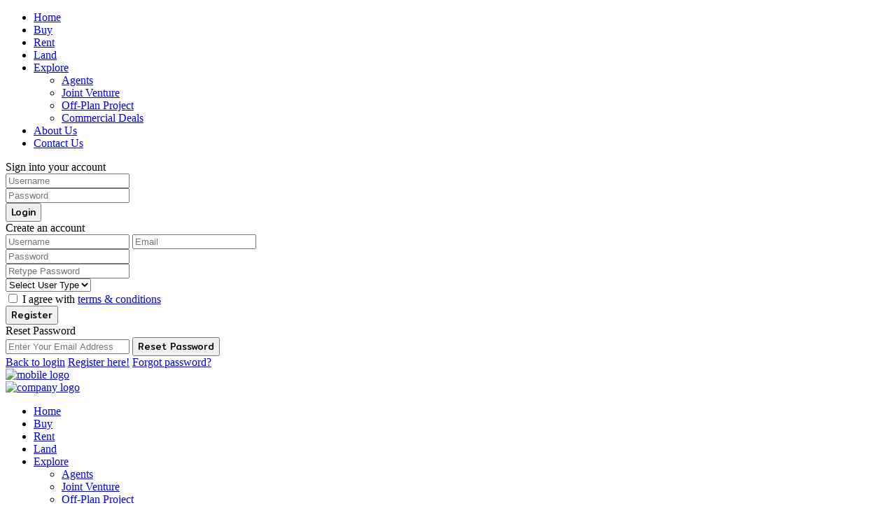

--- FILE ---
content_type: text/html; charset=UTF-8
request_url: https://zahariproperties.com/listing/newly-built-4-bedroom-semi-detached-duplex
body_size: 41618
content:
<!DOCTYPE html>
<html lang="en-US" prefix="og: https://ogp.me/ns#"   dir="ltr" >
<head>

    <meta charset="UTF-8" />
    <meta name="viewport" content="width=device-width, initial-scale=1,user-scalable=no">
    <link rel="pingback" href="https://zahariproperties.com/xmlrpc.php" />

    
<!-- Search Engine Optimization by Rank Math - https://rankmath.com/ -->
<title>4 Bedroom Semi Detached Duplex | Zahari Properties</title>
<meta name="robots" content="follow, index"/>
<link rel="canonical" href="https://zahariproperties.com/listing/newly-built-4-bedroom-semi-detached-duplex" />
<meta property="og:locale" content="en_US" />
<meta property="og:type" content="article" />
<meta property="og:title" content="4 Bedroom Semi Detached Duplex | Zahari Properties" />
<meta property="og:url" content="https://zahariproperties.com/listing/newly-built-4-bedroom-semi-detached-duplex" />
<meta property="og:site_name" content="Zahari Properties Ltd" />
<meta property="article:publisher" content="https://www.facebook.com/zahariproperties" />
<meta property="og:updated_time" content="2023-12-06T15:47:19+00:00" />
<meta property="og:image" content="https://zahariproperties.com/wp-content/uploads/2023/12/hi1.jpg" />
<meta property="og:image:secure_url" content="https://zahariproperties.com/wp-content/uploads/2023/12/hi1.jpg" />
<meta property="og:image:width" content="1080" />
<meta property="og:image:height" content="810" />
<meta property="og:image:alt" content="4 Bedroom Semi Detached Duplex" />
<meta property="og:image:type" content="image/jpeg" />
<meta name="twitter:card" content="summary_large_image" />
<meta name="twitter:title" content="4 Bedroom Semi Detached Duplex | Zahari Properties" />
<meta name="twitter:site" content="@zahariproperties" />
<meta name="twitter:creator" content="@zahariproperties" />
<meta name="twitter:image" content="https://zahariproperties.com/wp-content/uploads/2023/12/hi1.jpg" />
<!-- /Rank Math WordPress SEO plugin -->

<link rel='dns-prefetch' href='//www.googletagmanager.com' />
<link rel='dns-prefetch' href='//fonts.googleapis.com' />
<link rel='preconnect' href='https://fonts.gstatic.com' crossorigin />
<link rel="alternate" type="application/rss+xml" title="Zahari Properties &raquo; Feed" href="https://zahariproperties.com/feed" />
<link rel="alternate" type="application/rss+xml" title="Zahari Properties &raquo; Comments Feed" href="https://zahariproperties.com/comments/feed" />
<link rel="alternate" type="application/rss+xml" title="Zahari Properties &raquo; 4 Bedroom Semi Detached Duplex Comments Feed" href="https://zahariproperties.com/listing/newly-built-4-bedroom-semi-detached-duplex/feed" />
<link rel="alternate" title="oEmbed (JSON)" type="application/json+oembed" href="https://zahariproperties.com/wp-json/oembed/1.0/embed?url=https%3A%2F%2Fzahariproperties.com%2Flisting%2Fnewly-built-4-bedroom-semi-detached-duplex" />
<link rel="alternate" title="oEmbed (XML)" type="text/xml+oembed" href="https://zahariproperties.com/wp-json/oembed/1.0/embed?url=https%3A%2F%2Fzahariproperties.com%2Flisting%2Fnewly-built-4-bedroom-semi-detached-duplex&#038;format=xml" />
<style id='wp-img-auto-sizes-contain-inline-css' type='text/css'>
img:is([sizes=auto i],[sizes^="auto," i]){contain-intrinsic-size:3000px 1500px}
/*# sourceURL=wp-img-auto-sizes-contain-inline-css */
</style>

<style id='wp-emoji-styles-inline-css' type='text/css'>

	img.wp-smiley, img.emoji {
		display: inline !important;
		border: none !important;
		box-shadow: none !important;
		height: 1em !important;
		width: 1em !important;
		margin: 0 0.07em !important;
		vertical-align: -0.1em !important;
		background: none !important;
		padding: 0 !important;
	}
/*# sourceURL=wp-emoji-styles-inline-css */
</style>
<link rel='stylesheet' id='wp-block-library-css' href='https://zahariproperties.com/wp-includes/css/dist/block-library/style.min.css?ver=6.9' type='text/css' media='all' />
<style id='global-styles-inline-css' type='text/css'>
:root{--wp--preset--aspect-ratio--square: 1;--wp--preset--aspect-ratio--4-3: 4/3;--wp--preset--aspect-ratio--3-4: 3/4;--wp--preset--aspect-ratio--3-2: 3/2;--wp--preset--aspect-ratio--2-3: 2/3;--wp--preset--aspect-ratio--16-9: 16/9;--wp--preset--aspect-ratio--9-16: 9/16;--wp--preset--color--black: #000000;--wp--preset--color--cyan-bluish-gray: #abb8c3;--wp--preset--color--white: #ffffff;--wp--preset--color--pale-pink: #f78da7;--wp--preset--color--vivid-red: #cf2e2e;--wp--preset--color--luminous-vivid-orange: #ff6900;--wp--preset--color--luminous-vivid-amber: #fcb900;--wp--preset--color--light-green-cyan: #7bdcb5;--wp--preset--color--vivid-green-cyan: #00d084;--wp--preset--color--pale-cyan-blue: #8ed1fc;--wp--preset--color--vivid-cyan-blue: #0693e3;--wp--preset--color--vivid-purple: #9b51e0;--wp--preset--gradient--vivid-cyan-blue-to-vivid-purple: linear-gradient(135deg,rgb(6,147,227) 0%,rgb(155,81,224) 100%);--wp--preset--gradient--light-green-cyan-to-vivid-green-cyan: linear-gradient(135deg,rgb(122,220,180) 0%,rgb(0,208,130) 100%);--wp--preset--gradient--luminous-vivid-amber-to-luminous-vivid-orange: linear-gradient(135deg,rgb(252,185,0) 0%,rgb(255,105,0) 100%);--wp--preset--gradient--luminous-vivid-orange-to-vivid-red: linear-gradient(135deg,rgb(255,105,0) 0%,rgb(207,46,46) 100%);--wp--preset--gradient--very-light-gray-to-cyan-bluish-gray: linear-gradient(135deg,rgb(238,238,238) 0%,rgb(169,184,195) 100%);--wp--preset--gradient--cool-to-warm-spectrum: linear-gradient(135deg,rgb(74,234,220) 0%,rgb(151,120,209) 20%,rgb(207,42,186) 40%,rgb(238,44,130) 60%,rgb(251,105,98) 80%,rgb(254,248,76) 100%);--wp--preset--gradient--blush-light-purple: linear-gradient(135deg,rgb(255,206,236) 0%,rgb(152,150,240) 100%);--wp--preset--gradient--blush-bordeaux: linear-gradient(135deg,rgb(254,205,165) 0%,rgb(254,45,45) 50%,rgb(107,0,62) 100%);--wp--preset--gradient--luminous-dusk: linear-gradient(135deg,rgb(255,203,112) 0%,rgb(199,81,192) 50%,rgb(65,88,208) 100%);--wp--preset--gradient--pale-ocean: linear-gradient(135deg,rgb(255,245,203) 0%,rgb(182,227,212) 50%,rgb(51,167,181) 100%);--wp--preset--gradient--electric-grass: linear-gradient(135deg,rgb(202,248,128) 0%,rgb(113,206,126) 100%);--wp--preset--gradient--midnight: linear-gradient(135deg,rgb(2,3,129) 0%,rgb(40,116,252) 100%);--wp--preset--font-size--small: 13px;--wp--preset--font-size--medium: 20px;--wp--preset--font-size--large: 36px;--wp--preset--font-size--x-large: 42px;--wp--preset--spacing--20: 0.44rem;--wp--preset--spacing--30: 0.67rem;--wp--preset--spacing--40: 1rem;--wp--preset--spacing--50: 1.5rem;--wp--preset--spacing--60: 2.25rem;--wp--preset--spacing--70: 3.38rem;--wp--preset--spacing--80: 5.06rem;--wp--preset--shadow--natural: 6px 6px 9px rgba(0, 0, 0, 0.2);--wp--preset--shadow--deep: 12px 12px 50px rgba(0, 0, 0, 0.4);--wp--preset--shadow--sharp: 6px 6px 0px rgba(0, 0, 0, 0.2);--wp--preset--shadow--outlined: 6px 6px 0px -3px rgb(255, 255, 255), 6px 6px rgb(0, 0, 0);--wp--preset--shadow--crisp: 6px 6px 0px rgb(0, 0, 0);}:where(.is-layout-flex){gap: 0.5em;}:where(.is-layout-grid){gap: 0.5em;}body .is-layout-flex{display: flex;}.is-layout-flex{flex-wrap: wrap;align-items: center;}.is-layout-flex > :is(*, div){margin: 0;}body .is-layout-grid{display: grid;}.is-layout-grid > :is(*, div){margin: 0;}:where(.wp-block-columns.is-layout-flex){gap: 2em;}:where(.wp-block-columns.is-layout-grid){gap: 2em;}:where(.wp-block-post-template.is-layout-flex){gap: 1.25em;}:where(.wp-block-post-template.is-layout-grid){gap: 1.25em;}.has-black-color{color: var(--wp--preset--color--black) !important;}.has-cyan-bluish-gray-color{color: var(--wp--preset--color--cyan-bluish-gray) !important;}.has-white-color{color: var(--wp--preset--color--white) !important;}.has-pale-pink-color{color: var(--wp--preset--color--pale-pink) !important;}.has-vivid-red-color{color: var(--wp--preset--color--vivid-red) !important;}.has-luminous-vivid-orange-color{color: var(--wp--preset--color--luminous-vivid-orange) !important;}.has-luminous-vivid-amber-color{color: var(--wp--preset--color--luminous-vivid-amber) !important;}.has-light-green-cyan-color{color: var(--wp--preset--color--light-green-cyan) !important;}.has-vivid-green-cyan-color{color: var(--wp--preset--color--vivid-green-cyan) !important;}.has-pale-cyan-blue-color{color: var(--wp--preset--color--pale-cyan-blue) !important;}.has-vivid-cyan-blue-color{color: var(--wp--preset--color--vivid-cyan-blue) !important;}.has-vivid-purple-color{color: var(--wp--preset--color--vivid-purple) !important;}.has-black-background-color{background-color: var(--wp--preset--color--black) !important;}.has-cyan-bluish-gray-background-color{background-color: var(--wp--preset--color--cyan-bluish-gray) !important;}.has-white-background-color{background-color: var(--wp--preset--color--white) !important;}.has-pale-pink-background-color{background-color: var(--wp--preset--color--pale-pink) !important;}.has-vivid-red-background-color{background-color: var(--wp--preset--color--vivid-red) !important;}.has-luminous-vivid-orange-background-color{background-color: var(--wp--preset--color--luminous-vivid-orange) !important;}.has-luminous-vivid-amber-background-color{background-color: var(--wp--preset--color--luminous-vivid-amber) !important;}.has-light-green-cyan-background-color{background-color: var(--wp--preset--color--light-green-cyan) !important;}.has-vivid-green-cyan-background-color{background-color: var(--wp--preset--color--vivid-green-cyan) !important;}.has-pale-cyan-blue-background-color{background-color: var(--wp--preset--color--pale-cyan-blue) !important;}.has-vivid-cyan-blue-background-color{background-color: var(--wp--preset--color--vivid-cyan-blue) !important;}.has-vivid-purple-background-color{background-color: var(--wp--preset--color--vivid-purple) !important;}.has-black-border-color{border-color: var(--wp--preset--color--black) !important;}.has-cyan-bluish-gray-border-color{border-color: var(--wp--preset--color--cyan-bluish-gray) !important;}.has-white-border-color{border-color: var(--wp--preset--color--white) !important;}.has-pale-pink-border-color{border-color: var(--wp--preset--color--pale-pink) !important;}.has-vivid-red-border-color{border-color: var(--wp--preset--color--vivid-red) !important;}.has-luminous-vivid-orange-border-color{border-color: var(--wp--preset--color--luminous-vivid-orange) !important;}.has-luminous-vivid-amber-border-color{border-color: var(--wp--preset--color--luminous-vivid-amber) !important;}.has-light-green-cyan-border-color{border-color: var(--wp--preset--color--light-green-cyan) !important;}.has-vivid-green-cyan-border-color{border-color: var(--wp--preset--color--vivid-green-cyan) !important;}.has-pale-cyan-blue-border-color{border-color: var(--wp--preset--color--pale-cyan-blue) !important;}.has-vivid-cyan-blue-border-color{border-color: var(--wp--preset--color--vivid-cyan-blue) !important;}.has-vivid-purple-border-color{border-color: var(--wp--preset--color--vivid-purple) !important;}.has-vivid-cyan-blue-to-vivid-purple-gradient-background{background: var(--wp--preset--gradient--vivid-cyan-blue-to-vivid-purple) !important;}.has-light-green-cyan-to-vivid-green-cyan-gradient-background{background: var(--wp--preset--gradient--light-green-cyan-to-vivid-green-cyan) !important;}.has-luminous-vivid-amber-to-luminous-vivid-orange-gradient-background{background: var(--wp--preset--gradient--luminous-vivid-amber-to-luminous-vivid-orange) !important;}.has-luminous-vivid-orange-to-vivid-red-gradient-background{background: var(--wp--preset--gradient--luminous-vivid-orange-to-vivid-red) !important;}.has-very-light-gray-to-cyan-bluish-gray-gradient-background{background: var(--wp--preset--gradient--very-light-gray-to-cyan-bluish-gray) !important;}.has-cool-to-warm-spectrum-gradient-background{background: var(--wp--preset--gradient--cool-to-warm-spectrum) !important;}.has-blush-light-purple-gradient-background{background: var(--wp--preset--gradient--blush-light-purple) !important;}.has-blush-bordeaux-gradient-background{background: var(--wp--preset--gradient--blush-bordeaux) !important;}.has-luminous-dusk-gradient-background{background: var(--wp--preset--gradient--luminous-dusk) !important;}.has-pale-ocean-gradient-background{background: var(--wp--preset--gradient--pale-ocean) !important;}.has-electric-grass-gradient-background{background: var(--wp--preset--gradient--electric-grass) !important;}.has-midnight-gradient-background{background: var(--wp--preset--gradient--midnight) !important;}.has-small-font-size{font-size: var(--wp--preset--font-size--small) !important;}.has-medium-font-size{font-size: var(--wp--preset--font-size--medium) !important;}.has-large-font-size{font-size: var(--wp--preset--font-size--large) !important;}.has-x-large-font-size{font-size: var(--wp--preset--font-size--x-large) !important;}
/*# sourceURL=global-styles-inline-css */
</style>

<style id='classic-theme-styles-inline-css' type='text/css'>
/*! This file is auto-generated */
.wp-block-button__link{color:#fff;background-color:#32373c;border-radius:9999px;box-shadow:none;text-decoration:none;padding:calc(.667em + 2px) calc(1.333em + 2px);font-size:1.125em}.wp-block-file__button{background:#32373c;color:#fff;text-decoration:none}
/*# sourceURL=/wp-includes/css/classic-themes.min.css */
</style>
<link rel='stylesheet' id='residence_latest_items-cgb-style-css-css' href='https://zahariproperties.com/wp-content/plugins/residence-gutenberg/dist/blocks.style.build.css?ver=6.9' type='text/css' media='all' />
<link rel='stylesheet' id='mlsimport-css' href='https://zahariproperties.com/wp-content/plugins/mlsimport/public/css/mlsimport-public.css?ver=6.1.10' type='text/css' media='all' />
<link rel='stylesheet' id='wpestate_style-css' href='https://zahariproperties.com/wp-content/themes/wpresidence/style.css?ver=5.1.1' type='text/css' media='all' />
<style id='wpestate_style-inline-css' type='text/css'>

        body::after{
            position:absolute;
            width:0;
            height:0;
            overflow:hidden;
            z-index:-1; // hide images
            content:url(https://zahariproperties.com/wp-content/uploads/2023/11/2150799725.jpg);   // load images
            }
        }
/*# sourceURL=wpestate_style-inline-css */
</style>
<link rel='stylesheet' id='theme-main-css-css' href='https://zahariproperties.com/wp-content/themes/wpresidence/public/css/main.css?ver=6.9' type='text/css' media='all' />
<link rel='stylesheet' id='bootstrap-selectcss.min-css' href='https://zahariproperties.com/wp-content/themes/wpresidence/public/css/bootstrap-select.min.css?ver=5.1.1' type='text/css' media='all' />
<link rel='stylesheet' id='wpestate-roboto-css' href='https://fonts.googleapis.com/css?family=Roboto%3Awght%40300%2C400%2C500%2C700&#038;subset=latin%2Clatin-ext&#038;display=swap&#038;ver=6.9' type='text/css' media='all' />
<link rel='stylesheet' id='font-awesome6.4.2.min-css' href='https://zahariproperties.com/wp-content/themes/wpresidence/public/fontawesome/css/all.min.css?ver=6.9' type='text/css' media='all' />
<link rel='stylesheet' id='fontello-css' href='https://zahariproperties.com/wp-content/themes/wpresidence/css/fontello.min.css?ver=6.9' type='text/css' media='all' />
<link rel='stylesheet' id='jquery.ui.theme-css' href='https://zahariproperties.com/wp-content/themes/wpresidence/public/css/jquery-ui.min.css?ver=6.9' type='text/css' media='all' />
<link rel="preload" as="style" href="https://fonts.googleapis.com/css?family=Roboto:500%7CMitr:200,300,400,500,600,700&#038;display=swap&#038;ver=1753973493" /><link rel="stylesheet" href="https://fonts.googleapis.com/css?family=Roboto:500%7CMitr:200,300,400,500,600,700&#038;display=swap&#038;ver=1753973493" media="print" onload="this.media='all'"><noscript><link rel="stylesheet" href="https://fonts.googleapis.com/css?family=Roboto:500%7CMitr:200,300,400,500,600,700&#038;display=swap&#038;ver=1753973493" /></noscript><script type="text/javascript" src="https://zahariproperties.com/wp-includes/js/jquery/jquery.min.js?ver=3.7.1" id="jquery-core-js"></script>
<script type="text/javascript" src="https://zahariproperties.com/wp-includes/js/jquery/jquery-migrate.min.js?ver=3.4.1" id="jquery-migrate-js"></script>
<script type="text/javascript" src="https://zahariproperties.com/wp-content/plugins/mlsimport/public/js/mlsimport-public.js?ver=6.1.10" id="mlsimport-js"></script>
<script type="text/javascript" src="https://zahariproperties.com/wp-content/themes/wpresidence/js/modernizr.custom.62456.js?ver=5.1.1" id="modernizr.custom.62456-js"></script>

<!-- Google tag (gtag.js) snippet added by Site Kit -->
<!-- Google Analytics snippet added by Site Kit -->
<script type="text/javascript" src="https://www.googletagmanager.com/gtag/js?id=GT-WR9FDS7" id="google_gtagjs-js" async></script>
<script type="text/javascript" id="google_gtagjs-js-after">
/* <![CDATA[ */
window.dataLayer = window.dataLayer || [];function gtag(){dataLayer.push(arguments);}
gtag("set","linker",{"domains":["zahariproperties.com"]});
gtag("js", new Date());
gtag("set", "developer_id.dZTNiMT", true);
gtag("config", "GT-WR9FDS7");
//# sourceURL=google_gtagjs-js-after
/* ]]> */
</script>
<link rel="https://api.w.org/" href="https://zahariproperties.com/wp-json/" /><link rel="alternate" title="JSON" type="application/json" href="https://zahariproperties.com/wp-json/wp/v2/estate_property/23278" /><link rel="EditURI" type="application/rsd+xml" title="RSD" href="https://zahariproperties.com/xmlrpc.php?rsd" />
<meta name="generator" content="WordPress 6.9" />
<link rel='shortlink' href='https://zahariproperties.com/?p=23278' />
<meta name="generator" content="Site Kit by Google 1.170.0" />
        <meta property="og:image" content="https://zahariproperties.com/wp-content/uploads/2023/12/hi1.jpg"/>
        <meta property="og:image:secure_url" content="https://zahariproperties.com/wp-content/uploads/2023/12/hi1.jpg" />
        <meta property="og:description"  content=" " />
    <style type='text/css'>:root{/* base variables START */--wp-estate-main-color-option: #a50303;/* base variables END *//* layout variables START *//* layout variables END *//* logo variables START *//* logo variables END *//* header variables START */--wp-estate-top-menu-hover-font-color-option: #a50303;--wp-estate-active-menu-font-color-option: #a50303;/* header variables END *//* mobile_header variables START *//* mobile_header variables END *//* search variables START *//* search variables END *//* general variables START */--wp_estate_link_color-option: #a50303;--wp_estate_headings_color-option: #a50303;/* general variables END *//* map variables START *//* map variables END *//* property_unit variables START */--wp-estate-card-details-font-awsome-size-option: 13px;--wp-estate-card-details-image_icon-size-option: 17px;--wp-estate-card-details-font-family-option: Roboto;--wp-estate-card-details-font-size-option: 14px;--wp-estate-card-details-line-height-option: 14px;--wp-estate-card-details-font-weight-option: 500;--wp-estate-card-details-alignment-option: fill;--wp-estate-card-details-image-position-option: left;--wp-estate-card-details-gap-option: px;/* property_unit variables END *//* widgets variables START *//* widgets variables END *//* footer variables START */--wp-estate-footer-back-color-option: #000000;--wp-estate-footer-font-color-option: #ffffff;/* footer variables END *//* content_area_padding variables START *//* content_area_padding variables END *//* property_unit_padding variables START *//* property_unit_padding variables END *//* widget_padding variables START *//* widget_padding variables END *//* borders_and_units variables START *//* borders_and_units variables END *//* min_heights variables START *//* min_heights variables END *//* dashboard_colors variables START */--wp-estate-user-dashboard-menu-hover-color-option: #8e2020;/* dashboard_colors variables END *//* typography variables START */--wp-estate-menu-font-family-option: Mitr;/* typography variables END *//* others variables START *//* others variables END */}</style><meta name="generator" content="Elementor 3.30.4; features: e_font_icon_svg, additional_custom_breakpoints; settings: css_print_method-external, google_font-enabled, font_display-swap">
			<style>
				.e-con.e-parent:nth-of-type(n+4):not(.e-lazyloaded):not(.e-no-lazyload),
				.e-con.e-parent:nth-of-type(n+4):not(.e-lazyloaded):not(.e-no-lazyload) * {
					background-image: none !important;
				}
				@media screen and (max-height: 1024px) {
					.e-con.e-parent:nth-of-type(n+3):not(.e-lazyloaded):not(.e-no-lazyload),
					.e-con.e-parent:nth-of-type(n+3):not(.e-lazyloaded):not(.e-no-lazyload) * {
						background-image: none !important;
					}
				}
				@media screen and (max-height: 640px) {
					.e-con.e-parent:nth-of-type(n+2):not(.e-lazyloaded):not(.e-no-lazyload),
					.e-con.e-parent:nth-of-type(n+2):not(.e-lazyloaded):not(.e-no-lazyload) * {
						background-image: none !important;
					}
				}
			</style>
			<meta name="generator" content="Redux 4.5.5" /><script type="text/javascript" id="google_gtagjs" src="https://www.googletagmanager.com/gtag/js?id=G-XNVQNFCG0S" async="async"></script>
<script type="text/javascript" id="google_gtagjs-inline">
/* <![CDATA[ */
window.dataLayer = window.dataLayer || [];function gtag(){dataLayer.push(arguments);}gtag('js', new Date());gtag('config', 'G-XNVQNFCG0S', {} );
/* ]]> */
</script>
<link rel="icon" href="https://zahariproperties.com/wp-content/uploads/2023/10/icon-36x36.png" sizes="32x32" />
<link rel="icon" href="https://zahariproperties.com/wp-content/uploads/2023/10/icon-790x790.png" sizes="192x192" />
<link rel="apple-touch-icon" href="https://zahariproperties.com/wp-content/uploads/2023/10/icon-790x790.png" />
<meta name="msapplication-TileImage" content="https://zahariproperties.com/wp-content/uploads/2023/10/icon-790x790.png" />
		<style type="text/css" id="wp-custom-css">
			#gmap_wrapper {
	display: none !important;
}

/* .header_media {
	margin-top: 70px;
	background-color: #f2f2f3;
} */

.places_wrapper_type_2 h4 a {
	font-family: "Mitr", Sans-serif !important;
}

.wpestate_hotspot_label, .wpestate_hotspot_icon svg {
	fill: #fff !important;
}

.elementor-22278 .elementor-element.elementor-element-111ed2f .listing_details.the_grid_view,
.property_unit_type7 .listing_details {
	display: none !important;
}

.agent_taxonomy h4,
.mylistings h3, .container_agent .agent_content h4, .term_bar_item,
.breadcrumb_container,
.agent_details h3 a, .wpestate_tour_info_headline,
.navigational_links a,
.agent_listings_title_similar,
.notice_area, .entry-prop, .single-content, .wpestate_top_property_navigation_link, .wpestate_property_description h4, .multi_units_wrapper h4, .property-panel h4, #show_contact, .widget-title-sidebar, .review_tag, .search_wr_5 h3, .wpresidence_button, .comment-form #submit, h1.entry-title {
	font-family: 'Mitr', sans-serif !important;
}

textarea.form-control {
	resize: none !important;
}

#access .sub-menu li>a:hover{
	color: #fff !important;
}

#access .sub-menu li:hover {
	background: #a50303 !important;
}

.property_agent_image {
	background-size: cover;
	background-repeat: no-repeat;
	background-position: center;
}

.listing-unit-img-wrapper:hover .property_unit_type6_title_wrapper h4 a {
	color: #fff !important;
}



.agent_face_details h4 a,
.featured_property h2 a, .featured_property h2,
.places_type_3_content h4 a {
		font-family: 'Mitr', sans-serif !important;
}

.sale_line,
.places_type_3_listings_no {
			font-family: 'Mitr', sans-serif !important;
	font-weight: 400;
	color: #131313 !important;
}

.agent_face {
	width: 70px;
  height: 70px;
}

.lightbox_property_wrapper #agent_comment,
.lightbox_property_wrapper #agent_contact_name, .lightbox_property_wrapper #agent_user_email, .lightbox_property_wrapper #agent_phone,
.lightbox_enquire {
		font-family: 'Mitr', sans-serif !important;
}


.elementor-widget-WpResidence_Items_List_card_v1 .property_listing h4 a {
	font-family: 'Mitr', sans-serif !important;
		font-weight: 500 !important;
}

.elementor-widget-WpResidence_Items_List_card_v1 .listing_unit_price_wrapper {
		font-family: 'Mitr', sans-serif !important;
		font-weight: 400 !important;
}

.property_listing.property_unit_type6 .property_location {
	  margin: 5px !important;
    padding: 45px 10px 50px !important;
}

.property_listing.property_unit_type6 .property_agent_wrapper {
	margin-top: 8px;
  margin-bottom: 8px;
		font-family: 'Mitr', sans-serif !important;
}

.elementor-18618 .elementor-element.elementor-element-ae47f98 .property_listing {
	box-shadow: 0 3px 10px rgba(0, 0, 0, 0.2) !important;
    border-radius: 5px;
}

.compar-3 .compare_item_head h4 a,
.compar-3 .compare_item_head .property_price,
.title_compare {
		font-family: 'Mitr', sans-serif !important;
}

.nocomapare {
		font-family: 'Mitr', sans-serif !important;
	text-transform: capitalize !important;
}

.agent-unit-img-wrapper h4 a,
.article_container.bottom-estate_agent.nobutton .agent_unit {
		font-family: 'Mitr', sans-serif !important;
		color: #131313 !important;
}

.agent_unit a {
		font-family: 'Mitr', sans-serif !important;
}

.agent_card_my_listings {
	font-size: 13px;
	  background-color: rgb(171, 13, 13);
}

.widget li a, .widget-area-sidebar li a,
.widget_latest_title a,
.featured_title a {
	font-weight: 400;
		font-family: 'Mitr', sans-serif !important;
}


.ribbon-inside,
.featured_property .featured_div,
.featured_prop_price,
.property_unit_type6_title_wrapper h4 a {
	font-weight: 400;
		font-family: 'Mitr', sans-serif !important;
}

.contact_close_button i {
	color: #fff !important;
}

.agent_card_my_listings,
#footer-contact-form,
#footer-contact-form h4 {
		font-family: 'Mitr', sans-serif !important;
}

.agent_card_content {
			font-family: 'Mitr', sans-serif !important;
		color: #131313 !important;
}

.dashboard_username {
		font-family: 'Mitr', sans-serif !important;
	  font-size: 16px;
}

.dashboard_title_wrapper_color {
  background-color: #a50303;
}

.wpestate_bell_note:hover{
      box-shadow: 0px 3px 23px #bfc1c5;
}

.dashboard_hi_text {
  color: #2d1115;
}

.user_dashboard_links .user_tab_active {
  background: #a50303;
}

.secondary_menu_sidebar a.secondary_select {
    color: #a50303;
}

.user_dashboard_links a:hover {
  color: #a50303;

}

.user_dashboard_links a:hover svg path,
.user_dashboard_links a:hover svg circle {
  stroke: #a50303;
}

.pagination > .active > a, .pagination > .active > span,
.pagination > .active > a:hover, .pagination > .active > span:hover,
.pagination > .active > a:focus, .pagination > .active > span:focus {
    background-color: #a50303;
}

.pagination>li>a, .pagination>li>span{
   color: #ee5f6b;
}

.wpestate_dashboard_content_wrapper input[type=text]:focus,
.wpestate_dashboard_content_wrapper input[type=password]:focus,
.wpestate_dashboard_content_wrapper input[type=email]:focus,
.wpestate_dashboard_content_wrapper input[type=url]:focus,
.wpestate_dashboard_content_wrapper input[type=number]:focus,
.wpestate_dashboard_content_wrapper textarea:focus {
  border: 2px solid #a50303;
}

.page-template-user_dashboard_add .wpresidence_button, #change_pass,
.wpestate_dashboard_content_wrapper .wpresidence_button {
  border-color: #a50303;
  background-color: #a50303;
  background-image: -webkit-gradient(linear, left top, right top, color-stop(50%, transparent), color-stop(50%, #a50303));
  background-image: linear-gradient(to right, transparent 50%, #a50303 50%);
	font-weight: 500 !important;
}

.dropdown-menu>li>a:hover{
    color: #ee5f68;
}

.page-template-user_dashboard_add select:open,
.btn-group.wpestate_dashhboard_filter.open,
.btn-group.wpestate_dashhboard_filter.visited,
.btn-group.wpestate_dashhboard_filter.active,
.btn-group.wpestate_dashhboard_filter:focus,
.btn-group.wpestate_dashhboard_filter:active,
.btn-group.wpestate_dashhboard_filter.focus,
.btn-group.wpestate_dashhboard_filter:hover {
    border: 2px solid #ee5f6b;
}

.open_pack_on,
#open_packages:hover .fa,
#open_packages:hover {
  color: #ee5f61;
}

.buypackage input[type="checkbox"]:checked:before {
  color: #a50303;
}

.submit-price {
  color: #ee5f6b;
}

#search_form_submit_1 {
    background-color: #a50303;
    border-color: #a50303;
}

#prop_name:focus{
    border: 2px solid #a50303!important;
}

.ui-autocomplete .ui-menu-item .ui-state-focus {
    color: #ee5f5f!important;
}

.ui-menu .ui-state-focus{
     color: #ee5f74!important;
}

.wpestate_dashboard_content_wrapper .featured_div{
    background-color: rgba(211, 93, 113, 0.85);
}

.property_dashboard_status .property_list_status_label.pending:before,
.property_dashboard_status .property_list_status_label.waitingforapproval:before {
    background-color: #a50303;
}

.property_dashboard_price {
  color: #ee5f6d;
}

.property_dashboard_action .btn-default:focus,
.print_invoice,
.property_dashboard_actions_button {
  background-color: #a50303;
}

.pack_description_details{
    color: #ee5f6d;
}

.pack-unit{
    float: rgb(238, 95, 119)
}

.pack-name{
  color: #ee5f79;
}

#stripe_cancel{
    background-color: #e1001e;
}

.payment-container .perpack {
    background-color: #0d73e1;
}

.perpack,
#direct_pay{
    color: #a50303;
    border: 1px solid #ffffff2e;
}

.wpestate_stripe.wpestate_stripe_form_1 fieldset {
    background-color: #de6a79;
    box-shadow: 0 6px 9px rgba(93, 50, 55, 0.06), 0 2px 5px rgba(0, 0, 0, 0.08), inset 0 1px 0 #ff8295;
}

.wpestate_stripe.wpestate_stripe_form_1 .row + .row {
  border-top: 1px solid #fc8187;
}

.wpestate_stripe.wpestate_stripe_form_1 input {
    background-color: #e97272!important;
}

.wpestate_stripe.wpestate_stripe_form_1 input:focus{
    border: 0px solid #a50303;
}

.close_stripe_form .glyph {
    fill: #e5676d;
}

.wpestate_stripe.wpestate_stripe_form_1 input::-webkit-input-placeholder {
  color: #fd878d!important;
}

.wpestate_stripe.wpestate_stripe_form_1 input::-moz-placeholder {
  color: #fd878d!important;
}

.wpestate_stripe.wpestate_stripe_form_1 input:-ms-input-placeholder {
  color: #fd878d!important;
}

.wpestate_stripe.wpestate_stripe_form_1 button {
    background-color: #e76673;
    box-shadow: 0 6px 9px rgba(93, 50, 54, 0.06), 0 2px 5px rgba(0, 0, 0, 0.08), inset 0 1px 0 #ce9ea4;
}

#wpestate_stripe_form_button_sumit:hover{
    background-color: #6b1717;
}

.wpestate_stripe.wpestate_stripe_form_1 button:active {
    background-color: #6b1717;
    box-shadow: 0 6px 9px rgba(93, 50, 50, 0.06), 0 2px 5px rgba(0, 0, 0, 0.08),
    inset 0 1px 0 #ce9e9e;
}

.mess_unread{
    color: #fd2d4f;
}

.mess_delete{
  background-color: #a50303;
}

.mess_reply{
  background-color: #a50303;
}

#user_menu_open>li>a:hover,
#user_menu_open>li>a:focus {
    background-color: #a50303; 
}

#user_menu_open>li>a {
		font-family: 'Mitr', sans-serif !important;
}

.wpestate-agent-contact-sent {
		font-family: 'Mitr', sans-serif !important;
	    font-size: 14px;
}

.alert-message, .login-alert {
		font-family: 'Mitr', sans-serif !important;
	    font-size: 14px;
}


.modal_login_container #register-div-title-topbar, .modal_login_container #forgot-div-title-topbar, .modal_login_container #login-div-title-topbar,
.login-register-modal-image_text {
			font-family: 'Mitr', sans-serif !important;
}

.property_listing.property_unit_type3 .listing_unit_price_wrapper a, .property_listing.property_unit_type3 .listing_unit_price_wrapper span {
			font-family: 'Mitr', sans-serif !important;
	font-weight: 500 !important;
}













		</style>
		</head>

<body class="wp-singular estate_property-template-default single single-estate_property postid-23278 wp-theme-wpresidence  wpresidence_boxed_header  wpresidence_header_logo_align_left wpresidence_header3_logo_align_left wpresidence_header_menu_type1_align_center wpresidence_header_menu_type3_4_text_align_left elementor-default elementor-kit-23">

<!-- Mobile wrapper container -->
<div class="mobilewrapper" id="mobilewrapper_links">
    <div class="snap-drawers">
        <!-- Left Sidebar for mobile menu -->
        <div class="snap-drawer snap-drawer-left">
            <div class="mobilemenu-close"><i class="fas fa-times"></i></div>
            <ul id="menu-main-menu" class="mobilex-menu"><li id="menu-item-18622" class="menu-item menu-item-type-custom menu-item-object-custom menu-item-home menu-item-18622"><a href="https://zahariproperties.com">Home</a></li>
<li id="menu-item-21962" class="menu-item menu-item-type-custom menu-item-object-custom menu-item-21962"><a href="https://zahariproperties.com/for-sale">Buy</a></li>
<li id="menu-item-21964" class="menu-item menu-item-type-custom menu-item-object-custom menu-item-21964"><a href="https://zahariproperties.com/for-rent">Rent</a></li>
<li id="menu-item-21965" class="menu-item menu-item-type-custom menu-item-object-custom menu-item-21965"><a href="https://zahariproperties.com/lands">Land</a></li>
<li id="menu-item-22413" class="menu-item menu-item-type-custom menu-item-object-custom menu-item-has-children menu-item-22413"><a href="https://zahariproperties.com/explore">Explore</a>
<ul class="sub-menu">
	<li id="menu-item-22924" class="menu-item menu-item-type-custom menu-item-object-custom menu-item-22924"><a href="https://zahariproperties.com/our-agents">Agents</a></li>
	<li id="menu-item-21966" class="menu-item menu-item-type-custom menu-item-object-custom menu-item-21966"><a href="https://zahariproperties.com/joint-venture">Joint Venture</a></li>
	<li id="menu-item-21967" class="menu-item menu-item-type-custom menu-item-object-custom menu-item-21967"><a href="https://zahariproperties.com/off-plan-project">Off-Plan Project</a></li>
	<li id="menu-item-21968" class="menu-item menu-item-type-custom menu-item-object-custom menu-item-21968"><a href="https://zahariproperties.com/commercial-deals">Commercial Deals</a></li>
</ul>
</li>
<li id="menu-item-22416" class="menu-item menu-item-type-custom menu-item-object-custom menu-item-22416"><a href="https://zahariproperties.com/about-us">About Us</a></li>
<li id="menu-item-22417" class="menu-item menu-item-type-custom menu-item-object-custom menu-item-22417"><a href="https://zahariproperties.com/contact-us">Contact Us</a></li>
</ul>        </div>
    </div>
</div>


<!-- User mobile wrapper container -->
<div class="mobilewrapper-user" id="mobilewrapperuser">
    <div class="snap-drawers">
        <!-- Right Sidebar for user mobile menu -->
        <div class="snap-drawer snap-drawer-right">
            <div class="mobilemenu-close-user"><i class="fas fa-times"></i></div>

            <div class="login_form wpestate_login_form_wrapper">
    <div class="login_register_div_title">Sign into your account</div>
    <div class="loginalert login_register_message_area" ></div>
    <input type="text" class="form-control wpestate_login_form_username" name="log"  placeholder="Username"/>

    <div class="password_holder">
        <input type="password" class="form-control wpestate_login_form_password " name="pwd" placeholder="Password"/>
        <i class="far fa-eye-slash show_hide_password"></i>
    </div>
    <input type="hidden" name="loginpop" class="loginpop" value="0">
    <input type="hidden" class="wpestate_login_form_security" name="security-login-topbar" 
            value="eec525dc6f">
    <button class="wpresidence_button wpestate_login_submit_button" >Login</button>
        <input type="hidden" class="wpestate_social_login_nonce" value="0ca366abcb">

    
        

    </div><div class="login_form wpestate_register_form_wrapper" >
    <div class="login_register_div_title">Create an account</div>
    <div class="loginalert wpestate_register_message_area"></div>
    
    <input type="text" name="user_login_register"  class="form-control wpestate_register_form_usenmame" placeholder="Username"/>
    <input type="email" name="user_email_register" class="form-control wpestate_register_form_email" placeholder="Email" />

            <div class="password_holder">
            <input type="password" name="user_password"  class="form-control wpestate_register_form_password" placeholder="Password"/>
            <i class="far fa-eye-slash show_hide_password"></i>
        </div>
        <div class="password_holder">
            <input type="password" name="user_password_retype"  class="form-control wpestate_register_form_password_retype" placeholder="Retype Password"/>
            <i class="far fa-eye-slash show_hide_password"></i>
        </div>
    
            <select  name="new_user_type_topbar" class="form-select wpestate_register_form_user_type">
            <option value="0">Select User Type</option>
                                <option value="1">User</option>
                                <option value="3">Agency</option>
                                <option value="4">Developer</option>
                    </select>
    
    <div class="wpestate_register_form_agree_terms_label_wrapper">
        <input type="checkbox" name="terms" class="wpestate_register_form_agree_terms " />
        <label class="wpestate_register_form_agree_terms_label" for="user_terms_register_topbar">
            I agree with <a href="https://zahariproperties.com/terms-of-use" target="_blank" class="wpestate_register_form_agree_terms_link">terms &amp; conditions</a>        </label>
    </div>

    
    <input type="hidden" class="wpestate_register_form_security" name="security-register-topbar" value="155d0f72b4">
    <button class="wpresidence_button wpestate_register_submit_button">Register</button>
</div><div class="login_form wpestate_forgot_form_wrapper ">
    <div class="login_register_div_title">Reset Password</div>
    <div class="loginalert login_register_message_area" ></div>

    <input type="email" class="form-control wpestate_forgot_form_email " name="forgot_email" placeholder="Enter Your Email Address" size="20" />
  
    <input type="hidden" id="security-forgot-topbar" name="security-forgot-topbar" value="a4b47aa01c" /><input type="hidden" name="_wp_http_referer" value="/listing/newly-built-4-bedroom-semi-detached-duplex" />

    <input type="hidden" class="wpestate_forgot_form_security" name="security-login-topbar" 
            value="9d9fd9011f">

    
    <input type="hidden" class="wpestate_auth_postid" value="23278">
    <button class="wpresidence_button wpestate_forgot_password_submit_button" name="forgot">Reset Password</button>
</div><div class="login_modal_control">
    <a href="#" class="wpestate_login_form_switch_login">Back to login</a>
    <a href="#" class="wpestate_login_form_switch_register">Register here!</a>
    <a href="#" class="wpestate_login_form_switch_forgot">Forgot password?</a>


    <input type="hidden" name="loginpop" class="loginpop" value="0">
</div>        </div>
    </div>
</div>



<div class="website-wrapper wpresidence_wrapper_for_header_type1  wide " id="all_wrapper" >

  
  <div class="container-fluid px-0 wpresidence_main_wrapper_class  wide  has_header_type1 ">

    


    
      

         
        
        <div class="mobile_header exclude-rtl d-xl-none mobile_header_sticky_no">
    <div class="mobile-trigger exclude-rtl"><i class="fas fa-bars"></i></div>
    <div class="mobile-logo">
        <a href="https://zahariproperties.com">
        <img src="https://zahariproperties.com/wp-content/uploads/2023/10/logo_.png" class="img-responsive retina_ready" alt="mobile logo"/>        </a> 
    </div>  
    
            <div class="mobile-trigger-user">
            <i class="fas fa-user-circle"></i>        </div>
    </div>


                
        <!-- Master header div with dynamic classes -->
        <div class="master_header d-none d-xl-block d-flex   wide ">
         
  
            
            <!-- Header wrapper with dynamic classes and Bootstrap flex classes -->
            <header class="header_wrapper d-flex w-100  header_type1 hover_type_5 no_property_submit ">
                
                                
                <div class="header_wrapper_inside mx-5 py-0 d-flex w-100 flex-wrap align-items-center justify-content-between "
        data-logo="https://zahariproperties.com/wp-content/uploads/2023/10/logo_.png"
        data-sticky-logo="https://zahariproperties.com/wp-content/uploads/2023/10/logo_.png">
        <div class="logo " >
            <a href="https://zahariproperties.com"><img id="logo_image" src="https://zahariproperties.com/wp-content/uploads/2023/10/logo_.png" class="img-responsive retina_ready" alt="company logo"/></a></div>       <nav class="wpresidence-navigation-menu px-5 py-0 navbar navbar-expand-lg"><div class="menu-mega-menu-updated-container"><ul id="menu-main-menu" class="menu"><li id="menu-item-18622" class="menu-item menu-item-type-custom menu-item-object-custom menu-item-home no-megamenu   "><a class="menu-item-link"  href="https://zahariproperties.com"><i class="fa-solid fa-house-chimney"></i>Home</a></li>
<li id="menu-item-21962" class="menu-item menu-item-type-custom menu-item-object-custom no-megamenu   "><a class="menu-item-link"  href="https://zahariproperties.com/for-sale"><i class="fa-solid fa-money-bill-trend-up"></i>Buy</a></li>
<li id="menu-item-21964" class="menu-item menu-item-type-custom menu-item-object-custom no-megamenu   "><a class="menu-item-link"  href="https://zahariproperties.com/for-rent"><i class="fa-solid fa-money-bill-wheat"></i>Rent</a></li>
<li id="menu-item-21965" class="menu-item menu-item-type-custom menu-item-object-custom no-megamenu   "><a class="menu-item-link"  href="https://zahariproperties.com/lands"><i class="fa-solid fa-layer-group"></i>Land</a></li>
<li id="menu-item-22413" class="menu-item menu-item-type-custom menu-item-object-custom menu-item-has-children no-megamenu   "><a class="menu-item-link"  href="https://zahariproperties.com/explore"><i class="fa-solid fa-compass"></i>Explore</a>
<ul style="" class="  sub-menu ">
	<li id="menu-item-22924" class="menu-item menu-item-type-custom menu-item-object-custom   "><a class="menu-item-link"  href="https://zahariproperties.com/our-agents"><i class="fa-solid fa-users-line"></i>Agents</a></li>
	<li id="menu-item-21966" class="menu-item menu-item-type-custom menu-item-object-custom   "><a class="menu-item-link"  href="https://zahariproperties.com/joint-venture"><i class="fa-solid fa-people-roof"></i>Joint Venture</a></li>
	<li id="menu-item-21967" class="menu-item menu-item-type-custom menu-item-object-custom   "><a class="menu-item-link"  href="https://zahariproperties.com/off-plan-project"><i class="fa-solid fa-cubes-stacked"></i>Off-Plan Project</a></li>
	<li id="menu-item-21968" class="menu-item menu-item-type-custom menu-item-object-custom   "><a class="menu-item-link"  href="https://zahariproperties.com/commercial-deals"><i class="fa-solid fa-handshake-angle"></i>Commercial Deals</a></li>
</ul>
</li>
<li id="menu-item-22416" class="menu-item menu-item-type-custom menu-item-object-custom no-megamenu   "><a class="menu-item-link"  href="https://zahariproperties.com/about-us"><i class="fa-solid fa-user-group"></i>About Us</a></li>
<li id="menu-item-22417" class="menu-item menu-item-type-custom menu-item-object-custom no-megamenu   "><a class="menu-item-link"  href="https://zahariproperties.com/contact-us"><i class="fa-solid fa-envelope-open-text"></i>Contact Us</a></li>
</ul></div></nav>       
                <div class="user_menu_wrapper">          
            
<!-- User menu container with dynamic classes based on login status -->
<div class="user_menu d-flex align-items-center user_not_loged wpestate-align-self-center wpestate-text-end" id="user_menu_u">
                <!-- User icon for non-logged-in users -->
            <div class="submit_action">
                <svg xmlns="http://www.w3.org/2000/svg" xmlns:xlink="http://www.w3.org/1999/xlink" version="1.1" x="0px" y="0px" viewBox="0 0 100 125" enable-background="new 0 0 100 100" xml:space="preserve"><g><path d="M50,5C25.2,5,5,25.1,5,50s20.2,45,45,45s45-20.1,45-45S74.8,5,50,5z M50,26.5c7.2,0,13.1,5.9,13.1,13.1   c0,7.2-5.9,13.1-13.1,13.1s-13.1-5.9-13.1-13.1C36.9,32.4,42.8,26.5,50,26.5z M50,87.9c-12.2,0-23.1-5.8-30.1-14.8   c5.7-10.7,17.1-18,30.1-18s24.4,7.3,30.1,18C73.2,82.1,62.2,87.9,50,87.9z"/></g></svg>          
            </div>
            <!-- Menu toggle for non-logged-in users -->
          
            </div>

        </div>
</div>   
                
                            </header>
            
                   </div>
  
                
        <div class="wpestate_top_property_navigation"><a class="wpestate_top_property_navigation_link" href="#single-overview-section">Overview</a><a class="wpestate_top_property_navigation_link" href="#wpestate_property_description_section">Description</a><a class="wpestate_top_property_navigation_link" href="#accordion_property_address">Property Address</a><a class="wpestate_top_property_navigation_link" href="#accordion_property_details">Property Details</a><a class="wpestate_top_property_navigation_link" href="#accordion_features_details">Amenities and Features</a><a class="wpestate_top_property_navigation_link" href="#accordion_property_payment_calculator">Mortgage Calculator</a><a class="wpestate_top_property_navigation_link" href="#accordion_property_schedule_tour">Schedule a tour</a><a class="wpestate_top_property_navigation_link" href="#wpestate_single_agent_details_wrapper">Agent</a><a class="wpestate_top_property_navigation_link" href="#property_reviews_area">Reviews</a><a class="wpestate_top_property_navigation_link" href="#property_similar_listings">Similar Listings</a></div><script type="text/javascript">
                //<![CDATA[
                    jQuery(document).ready(function(){
                        wpestate_property_sticky();
                    });
                //]]>
                </script>
<div class="header_media d-flex  w-100 mobile_header_media_sticky_no header_mediatype_0 with_search_5 header_media_non_elementor">
    </div>


 

      
<div class="wpresidence-content-container-wrapper col-12 d-flex flex-wrap lay1">
    
<div class="col-xs-12 col-md-12 breadcrumb_container">
    <ol class="breadcrumb">
        <li>
            <a href="https://zahariproperties.com/">Home</a>
        </li>
        <li><a href="https://zahariproperties.com/listings/duplex" rel="tag">Duplex</a></li>        <li class="active">
            4 Bedroom Semi Detached Duplex        </li>
    </ol>
</div>
<div class="wpresidence_property_page_title_area col-md-12 col-12 flex-column flex-md-row align-items-start align-items-md-center flex-nowrap flex-md-wrap">
    
<div class="single_property_labels">
    <div class="property_title_label"><a href="https://zahariproperties.com/action/house">House</a></div>
    <div class="property_title_label actioncat"><a href="https://zahariproperties.com/listings/duplex">Duplex</a></div>
</div>

<h1 class="entry-title entry-prop">4 Bedroom Semi Detached Duplex</h1>

<div class="price_area">
    <div class="second_price_area"><span class="price_label price_label_before"></span><span class="price_label"></span></div>    
    ₦ 120,000,000 <span class="price_label">Asking</span></div>    
            <div class="property_categs">
    <i class="fas fa-map-marker-alt"></i>
    <a href="https://zahariproperties.com/city/ikota">Ikota</a>, <a href="https://zahariproperties.com/city/lekki">Lekki</a></div>
    
    
<div class="prop_social">
        <div class="share_unit">
        <a href="https://www.facebook.com/sharer.php?u=https://zahariproperties.com/listing/newly-built-4-bedroom-semi-detached-duplex&amp;t=4+Bedroom+Semi+Detached+Duplex" target="_blank" rel="noreferrer" class="social_facebook">Facebook</a>
        <a href="https://twitter.com/intent/tweet?text=4+Bedroom+Semi+Detached+Duplex+https%3A%2F%2Fzahariproperties.com%2Flisting%2Fnewly-built-4-bedroom-semi-detached-duplex" class="social_tweet" rel="noreferrer" target="_blank">X - Twitter</a>
        <a href="https://pinterest.com/pin/create/button/?url=https://zahariproperties.com/listing/newly-built-4-bedroom-semi-detached-duplex&amp;media=https://zahariproperties.com/wp-content/uploads/2023/12/hi1-1080x790.jpg&amp;description=4+Bedroom+Semi+Detached+Duplex" target="_blank" rel="noreferrer" class="social_pinterest">Pinterest</a>
        <a href="https://wa.me/?text=4%20Bedroom%20Semi%20Detached%20Duplex%20https://zahariproperties.com/listing/newly-built-4-bedroom-semi-detached-duplex" class="social_whatsup" rel="noreferrer" target="_blank">WhatsApp</a>

        <a href="mailto:email@email.com?subject=4+Bedroom+Semi+Detached+Duplex&amp;body=https%3A%2F%2Fzahariproperties.com%2Flisting%2Fnewly-built-4-bedroom-semi-detached-duplex" data-action="share email"  class="social_email">Email</a>

    </div>
            <div class="title_share share_list single_property_action" data-bs-toggle="tooltip" title="share this page">
            Share        </div>
    
<div id="add_favorites" 
     class="title_share single_property_action isnotfavorite" 
     data-postid="23278" 
     data-bs-toggle="tooltip"
     title="add to favorites">
    <i class="far fa-heart"></i>
    Favorite</div></div> 
</div>    
    <div class="col-12 col-lg-8 ps-lg-0 pe-lg-3 order-lg-1 wpestate_column_content full_width_prop">
        <div class="single-content listing-content">
                    <div class="wpestate_property_media_section_wrapper wpestate_horizontal_slider_wrapper wpestate_listing_full_slider">
            <div class="status-wrapper horizontalstatus"><div class="slider-property-status horizontalstatus ribbon-wrapper-For-Sale For-Sale">For Sale</div></div><div class="wpestate_control_media_buttons_wrapper"><div id="slider_enable_slider" data-show="wpestate_property_carousel" data-bs-placement="bottom" data-bs-toggle="tooltip" title="Image Gallery" class="wpestate_control_media_button slideron"><i class="far fa-image"></i></div></div><div style="display:block" class="slide wpestate_property_carousel wpestate_property_slider_thing 1_carousel carouselhorizontal" data-interval="false">
            <!-- Wrapper for slides -->
            <div class="carousel-inner owl-carousel owl-theme" id="property_slider_carousel">
              <div class="item  active " data-number="1">
                <a href="https://zahariproperties.com/wp-content/uploads/2023/12/hi1.jpg" title=""  class="prettygalery">
                    <img src="https://zahariproperties.com/wp-content/uploads/2023/12/hi1-835x467.jpg" data-slider-no="1" alt="" class="img-responsive lightbox_trigger" />
                    
                </a>
            </div><div class="item  " data-number="2">
                <a href="https://zahariproperties.com/wp-content/uploads/2023/12/hi3.jpg" title=""  class="prettygalery">
                    <img src="https://zahariproperties.com/wp-content/uploads/2023/12/hi3-810x467.jpg" data-slider-no="2" alt="" class="img-responsive lightbox_trigger" />
                    
                </a>
            </div><div class="item  " data-number="3">
                <a href="https://zahariproperties.com/wp-content/uploads/2023/12/hi4.jpg" title=""  class="prettygalery">
                    <img src="https://zahariproperties.com/wp-content/uploads/2023/12/hi4-810x467.jpg" data-slider-no="3" alt="" class="img-responsive lightbox_trigger" />
                    
                </a>
            </div><div class="item  " data-number="4">
                <a href="https://zahariproperties.com/wp-content/uploads/2023/12/hi2.jpg" title=""  class="prettygalery">
                    <img src="https://zahariproperties.com/wp-content/uploads/2023/12/hi2-810x467.jpg" data-slider-no="4" alt="" class="img-responsive lightbox_trigger" />
                    
                </a>
            </div><div class="item  " data-number="5">
                <a href="https://zahariproperties.com/wp-content/uploads/2023/12/hi10.jpg" title=""  class="prettygalery">
                    <img src="https://zahariproperties.com/wp-content/uploads/2023/12/hi10-810x467.jpg" data-slider-no="5" alt="" class="img-responsive lightbox_trigger" />
                    
                </a>
            </div><div class="item  " data-number="6">
                <a href="https://zahariproperties.com/wp-content/uploads/2023/12/hi1-1.jpg" title=""  class="prettygalery">
                    <img src="https://zahariproperties.com/wp-content/uploads/2023/12/hi1-1-835x467.jpg" data-slider-no="6" alt="" class="img-responsive lightbox_trigger" />
                    
                </a>
            </div><div class="item  " data-number="7">
                <a href="https://zahariproperties.com/wp-content/uploads/2023/12/hi9.jpg" title=""  class="prettygalery">
                    <img src="https://zahariproperties.com/wp-content/uploads/2023/12/hi9-810x467.jpg" data-slider-no="7" alt="" class="img-responsive lightbox_trigger" />
                    
                </a>
            </div><div class="item  " data-number="8">
                <a href="https://zahariproperties.com/wp-content/uploads/2023/12/hi6.jpg" title=""  class="prettygalery">
                    <img src="https://zahariproperties.com/wp-content/uploads/2023/12/hi6-810x467.jpg" data-slider-no="8" alt="" class="img-responsive lightbox_trigger" />
                    
                </a>
            </div><div class="item  " data-number="9">
                <a href="https://zahariproperties.com/wp-content/uploads/2023/12/hi7.jpg" title=""  class="prettygalery">
                    <img src="https://zahariproperties.com/wp-content/uploads/2023/12/hi7-810x467.jpg" data-slider-no="9" alt="" class="img-responsive lightbox_trigger" />
                    
                </a>
            </div><div class="item  " data-number="10">
                <a href="https://zahariproperties.com/wp-content/uploads/2023/12/hi5.jpg" title=""  class="prettygalery">
                    <img src="https://zahariproperties.com/wp-content/uploads/2023/12/hi5-810x467.jpg" data-slider-no="10" alt="" class="img-responsive lightbox_trigger" />
                    
                </a>
            </div><div class="item  " data-number="11">
                <a href="https://zahariproperties.com/wp-content/uploads/2023/12/hi8.jpg" title=""  class="prettygalery">
                    <img src="https://zahariproperties.com/wp-content/uploads/2023/12/hi8-810x467.jpg" data-slider-no="11" alt="" class="img-responsive lightbox_trigger" />
                    
                </a>
            </div>
            </div>
    
            <!-- Indicators -->
            <div class="carusel-back"></div>
            <ol class="carousel-indicators">
              <li data-slide-to="0" class=" active ">
                    <a href="#item1"><img src="https://zahariproperties.com/wp-content/uploads/2023/12/hi1-143x83.jpg" alt="image" /></a>
                </li> <li data-slide-to="1" class=" ">
                    <a href="#item2"><img src="https://zahariproperties.com/wp-content/uploads/2023/12/hi3-143x83.jpg" alt="image" /></a>
                </li> <li data-slide-to="2" class=" ">
                    <a href="#item3"><img src="https://zahariproperties.com/wp-content/uploads/2023/12/hi4-143x83.jpg" alt="image" /></a>
                </li> <li data-slide-to="3" class=" ">
                    <a href="#item4"><img src="https://zahariproperties.com/wp-content/uploads/2023/12/hi2-143x83.jpg" alt="image" /></a>
                </li> <li data-slide-to="4" class=" ">
                    <a href="#item5"><img src="https://zahariproperties.com/wp-content/uploads/2023/12/hi10-143x83.jpg" alt="image" /></a>
                </li> <li data-slide-to="5" class=" ">
                    <a href="#item6"><img src="https://zahariproperties.com/wp-content/uploads/2023/12/hi1-1-143x83.jpg" alt="image" /></a>
                </li> <li data-slide-to="6" class=" ">
                    <a href="#item7"><img src="https://zahariproperties.com/wp-content/uploads/2023/12/hi9-143x83.jpg" alt="image" /></a>
                </li> <li data-slide-to="7" class=" ">
                    <a href="#item8"><img src="https://zahariproperties.com/wp-content/uploads/2023/12/hi6-143x83.jpg" alt="image" /></a>
                </li> <li data-slide-to="8" class=" ">
                    <a href="#item9"><img src="https://zahariproperties.com/wp-content/uploads/2023/12/hi7-143x83.jpg" alt="image" /></a>
                </li> <li data-slide-to="9" class=" ">
                    <a href="#item10"><img src="https://zahariproperties.com/wp-content/uploads/2023/12/hi5-143x83.jpg" alt="image" /></a>
                </li> <li data-slide-to="10" class=" ">
                    <a href="#item11"><img src="https://zahariproperties.com/wp-content/uploads/2023/12/hi8-143x83.jpg" alt="image" /></a>
                </li>
            </ol>
    
            <ol class="carousel-round-indicators">
                <a href="#item1" data-slide-to="0" class=" active "></a><a href="#item2" data-slide-to="1" class=" "></a><a href="#item3" data-slide-to="2" class=" "></a><a href="#item4" data-slide-to="3" class=" "></a><a href="#item5" data-slide-to="4" class=" "></a><a href="#item6" data-slide-to="5" class=" "></a><a href="#item7" data-slide-to="6" class=" "></a><a href="#item8" data-slide-to="7" class=" "></a><a href="#item9" data-slide-to="8" class=" "></a><a href="#item10" data-slide-to="9" class=" "></a><a href="#item11" data-slide-to="10" class=" "></a>
            </ol>
    
            <div class="caption-wrapper">
              <span data-slide-to="1" class=" active  blank_caption "> </span><span data-slide-to="2" class="  blank_caption "> </span><span data-slide-to="3" class="  blank_caption "> </span><span data-slide-to="4" class="  blank_caption "> </span><span data-slide-to="5" class="  blank_caption "> </span><span data-slide-to="6" class="  blank_caption "> </span><span data-slide-to="7" class="  blank_caption "> </span><span data-slide-to="8" class="  blank_caption "> </span><span data-slide-to="9" class="  blank_caption "> </span><span data-slide-to="10" class="  blank_caption "> </span><span data-slide-to="11" class="  blank_caption "> </span>
                <div class="caption_control"></div>
            </div>
    
            </div>
            <script type="text/javascript">
                //<![CDATA[
                jQuery(document).ready(function(){
                   wpestate_property_slider();
                });
                //]]>
            </script><div class="wpestate_slider_enable_video_wrapper wpestate_property_slider_thing" style="display:none"></div>        </div>
            <div class="single-overview-section panel-group property-panel" id="single-overview-section">
            <h4 class="panel-title" id="">Overview</h4>
        
<div class="property-page-overview-details-wrapper  justify-content-start justify-content-md-between">
                        <ul class="overview_element">
                        <li class="first_overview first_overview_left">
                            Updated On:                        </li>
                        <li class="first_overview_date">December 6, 2023</li>
                    </ul>
                      <ul class="overview_element"><li class="first_overview "> <svg width="798" height="569" viewBox="0 0 798 569" fill="none" xmlns="http://www.w3.org/2000/svg">
    <path d="M236.65 0H560.87C567.29 0 573.12 2.61 577.33 6.83L656.2 85.7C660.75 90.24 663.02 96.2 663.02 102.17L663.03 216.94C667.14 217.92 671.04 220 674.23 223.21L712.37 261.37C717.33 265.63 720.47 271.96 720.47 279.02V329.58H754.52C760.95 329.58 766.78 332.19 770.99 336.41L790.71 356.12C795.25 360.66 797.52 366.63 797.52 372.59L797.53 446.06C797.53 458.91 787.1 469.35 774.24 469.35H717.9V545.52C717.9 558.38 707.47 568.81 694.61 568.81H624.8C611.94 568.81 601.51 558.38 601.51 545.52V469.35H196.02V545.52C196.02 558.38 185.59 568.81 172.73 568.81H102.92C90.06 568.81 79.63 558.38 79.63 545.52V469.35H23.29C10.43 469.35 0 458.91 0 446.06V372.59C0 366.16 2.61 360.34 6.82 356.12L26.54 336.41C31.08 331.87 37.04 329.6 43.01 329.58H77.04V279.02C77.06 273.06 79.33 267.1 83.87 262.55L123.31 223.11C126.34 220.08 130.18 217.89 134.49 216.89V102.17C134.49 95.74 137.1 89.91 141.31 85.7L220.19 6.83C224.73 2.28 230.69 0.01 236.65 0V0ZM52.65 376.16L46.58 382.23V422.77C281.37 422.77 516.16 422.77 750.95 422.77V382.23L744.88 376.16C514.13 376.16 283.4 376.16 52.65 376.16V376.16ZM262.99 119.54H534.51C547.37 119.54 557.8 129.97 557.8 142.83V216.29H616.45V111.81L551.22 46.58H246.3L181.07 111.81V216.29H239.7V142.83C239.7 129.97 250.14 119.54 262.99 119.54V119.54ZM511.22 166.12H286.28V216.29H511.22V166.12ZM149.44 469.35H126.21V522.23H149.44V469.35ZM671.32 469.35H648.09V522.23H671.32V469.35ZM639.74 262.87C479.08 262.87 318.44 262.87 157.78 262.87H149.42L123.62 288.66V329.58H673.89V288.57L648.22 262.87H639.74V262.87Z" fill="#333333"/>
</svg></li><li class="">4 Bedrooms</li></ul>  <ul class="overview_element"><li class="first_overview "><svg width="517" height="515" viewBox="0 0 517 515" fill="none" xmlns="http://www.w3.org/2000/svg">
<path d="M53.7957 274.151C131 273.543 208.204 272.936 285.409 272.328C320.502 272.052 355.595 271.776 390.687 271.499C408.709 271.357 436.246 267.321 453.855 271.002C483.718 277.245 500.827 291.055 460.56 297.045C394.658 306.848 320.713 297.873 254.042 298.06C220.181 298.154 186.32 298.249 152.459 298.344C132.142 298.4 111.826 298.457 91.5092 298.514C84.737 298.533 77.9649 298.552 71.1927 298.571C52.3786 304.32 40.7481 296.826 36.3013 276.088C52.8826 279.86 59.9619 254.352 43.3362 250.57C24.104 246.195 9.18371 253.464 2.87718 272.911C-7.86142 306.025 12.9416 323.181 40.7178 325.119C107.664 329.789 176.766 324.739 243.883 324.551C313.315 324.357 383.305 326.686 452.681 323.869C475.355 322.948 505.639 324.33 513.939 298.79C523.252 270.129 504.563 248.411 478.428 244.846C413.411 235.977 340.514 245.431 274.881 245.948C201.186 246.528 127.491 247.108 53.7957 247.688C36.7748 247.822 36.7351 274.285 53.7957 274.151Z" fill="#222222"/>
<path d="M466.461 323.548C474.73 375.537 434.999 433.231 387.646 453.943C349.846 470.477 295.94 463.719 254.54 464.503C214.778 465.257 180.991 468.261 146.51 445.99C109.925 422.358 55.4102 377.073 57.7829 329.415C58.6303 312.393 32.165 312.438 31.3198 329.415C28.8418 379.189 68.1589 422.234 105.975 450.969C163.88 494.97 203.297 492.106 274.482 490.561C338.061 489.181 389.722 494.909 438.653 449.799C477.721 413.783 500.49 370.025 491.979 316.513C489.311 299.741 463.807 306.861 466.461 323.548Z" fill="#222222"/>
<path d="M334.065 61.9826C335.204 45.8633 330.105 43.7571 345.043 34.9641C356.06 28.4795 367.53 30.2771 379.689 30.2471C414.788 30.1607 403.851 39.6988 403.886 73.8339C403.94 127.831 403.995 181.828 404.05 235.825C404.067 252.852 430.531 252.881 430.513 235.825C430.461 184.67 430.409 133.515 430.357 82.3597C430.335 60.6536 439.565 21.7027 418.084 7.15394C401.503 -4.07547 349.393 -0.082615 330.83 5.5742C302.887 14.0895 309.347 37.2869 307.602 61.9826C306.402 78.9773 332.87 78.9021 334.065 61.9826Z" fill="#222222"/>
<path d="M352.821 107.029C330.46 107.037 304.602 110.618 282.562 107.149C285.198 109.176 287.834 111.203 290.47 113.23C287.659 109.117 303.833 98.2036 305.929 96.6067C312.01 91.9742 315.44 89.1697 322.877 88.4098C328.161 87.8699 337.461 87.4048 342.258 89.8401C353.907 95.7527 352.133 108.756 351.855 119.376C351.41 136.411 377.873 136.401 378.318 119.376C378.914 96.5592 374.266 71.7971 349.293 64.3223C339.232 61.3106 327.763 61.3313 317.357 62.0418C303.547 62.9849 295.08 71.5673 284.66 79.9306C272.257 89.8861 250.532 115.735 271.027 130.299C279.718 136.474 294.167 133.512 304.151 133.509C320.374 133.503 336.597 133.498 352.821 133.492C369.848 133.486 369.877 107.023 352.821 107.029Z" fill="#222222"/>
<path d="M341.354 158.199C341.354 162.021 341.354 165.844 341.354 169.666C341.354 186.694 367.817 186.722 367.817 169.666C367.817 165.844 367.817 162.021 367.817 158.199C367.817 141.171 341.354 141.143 341.354 158.199Z" fill="#222222"/>
<path d="M277.405 164.373C278.206 166.629 278.029 165.509 277.797 167.892C277.106 175.015 284.373 181.124 291.029 181.124C298.759 181.124 303.568 175.035 304.26 167.892C304.605 164.343 304.116 160.695 302.923 157.338C300.531 150.608 293.895 146.105 286.646 148.097C280.131 149.887 275.001 157.608 277.405 164.373Z" fill="#222222"/>
<path d="M307.834 203.186C307.834 205.832 307.834 208.479 307.834 211.125C307.834 228.153 334.297 228.181 334.297 211.125C334.297 208.479 334.297 205.832 334.297 203.186C334.297 186.158 307.834 186.13 307.834 203.186Z" fill="#222222"/>
<path d="M317.537 488.987C317.537 493.398 317.537 497.808 317.537 502.219C317.537 519.246 344 519.275 344 502.219C344 497.808 344 493.398 344 488.987C344 471.959 317.537 471.931 317.537 488.987Z" fill="#222222"/>
<path d="M170.226 487.222C170.226 492.221 170.226 497.219 170.226 502.218C170.226 519.245 196.689 519.274 196.689 502.218C196.689 497.219 196.689 492.221 196.689 487.222C196.689 470.194 170.226 470.166 170.226 487.222Z" fill="#222222"/>
</svg>
</li><li class="">4 Bathrooms</li></ul></div>

    </div>
                <div class="wpestate_property_description property-panel" id="wpestate_property_description_section">
                <h4 class="panel-title">Description</h4>
                <div class="panel-body">
                                    </div>
            </div>
                    <div class="accordion property-panel" id="accordion_property_address">
            <div class="accordion-item">
                <h2 class="accordion-header" id="heading_accordion_property_address_collapse">
                    <button class="accordion-button" type="button" data-bs-toggle="collapse" 
                            data-bs-target="#accordion_property_address_collapse" 
                            aria-expanded="true" aria-controls="accordion_property_address_collapse">
                        Property Address                    </button>
                </h2>
                <div id="accordion_property_address_collapse" class="accordion-collapse collapse show" 
                     aria-labelledby="heading_accordion_property_address_collapse">
                    <div class="accordion-body">
                        <div class="row"><div class="listing_detail   wpresidence-detail-city col-md-4"><strong>City:</strong> <a href="https://zahariproperties.com/city/ikota" rel="tag">Ikota</a>, <a href="https://zahariproperties.com/city/lekki" rel="tag">Lekki</a></div><div class="listing_detail   wpresidence-detail-state-county col-md-4"><strong>State/County:</strong> <a href="https://zahariproperties.com/state/lagos" rel="tag">Lagos</a>, <a href="https://zahariproperties.com/state/nigeria" rel="tag">Nigeria</a></div><div class="listing_detail   wpresidence-detail-country col-md-4"><strong>Country:</strong> Nigeria</div><div class="col-md-12 p-0"> <a href="http://maps.google.com/?q=%2CIkota%2C+Lekki" target="_blank" rel="noopener" class="acc_google_maps">Open In Google Maps</a></div></div>                    </div>
                </div>
            </div>
        </div>
                <div class="accordion property-panel" id="accordion_property_details">
            <div class="accordion-item">
                <h2 class="accordion-header" id="heading_accordion_property_details_collapse">
                    <button class="accordion-button" type="button" data-bs-toggle="collapse" 
                            data-bs-target="#accordion_property_details_collapse" 
                            aria-expanded="true" aria-controls="accordion_property_details_collapse">
                        Property Details                    </button>
                </h2>
                <div id="accordion_property_details_collapse" class="accordion-collapse collapse show" 
                     aria-labelledby="heading_accordion_property_details_collapse">
                    <div class="accordion-body">
                        <div class="row"><div class="listing_detail col-md-4 propertyid_display"><strong>Property Id:</strong> 23278</div><div class="listing_detail col-md-4 property_default_price"><strong>Price:</strong> ₦ 120,000,000 <span class="price_label">Asking</span></div><div class="listing_detail col-md-4 property_default_bedrooms"><strong>Bedrooms:</strong> 4</div><div class="listing_detail col-md-4 property_default_bathrooms"><strong>Bathrooms:</strong> 4</div></div>                    </div>
                </div>
            </div>
        </div>
                <div class="accordion property-panel" id="accordion_features_details">
            <div class="accordion-item">
                <h2 class="accordion-header" id="heading_accordion_features_details_collapse">
                    <button class="accordion-button" type="button" data-bs-toggle="collapse" 
                            data-bs-target="#accordion_features_details_collapse" 
                            aria-expanded="true" aria-controls="accordion_features_details_collapse">
                        Amenities and Features                    </button>
                </h2>
                <div id="accordion_features_details_collapse" class="accordion-collapse collapse show" 
                     aria-labelledby="heading_accordion_features_details_collapse">
                    <div class="accordion-body">
                        <div class="listing_detail col-md-12 row feature_block_Outdoor Details"><div class="feature_chapter_name col-md-12">Outdoor Details</div><div class="listing_detail col-md-4 bq">
<!-- Uploaded to: SVG Repo, www.svgrepo.com, Generator: SVG Repo Mixer Tools -->
<svg fill="#000000" height="800px" width="800px" version="1.1" id="Capa_1" xmlns="http://www.w3.org/2000/svg" xmlns:xlink="http://www.w3.org/1999/xlink" 
	 viewBox="-74 165 463 463" xml:space="preserve">
<g>
	<path d="M334,276.5H-18c-4.142,0-7.5,3.357-7.5,7.5s3.358,7.5,7.5,7.5h8.5v8.5c0,5.882,3.294,11.009,8.133,13.634
		c2.475,57.356,42.538,106.175,98.605,127.037L56.289,549.868c-3.283-0.887-6.73-1.368-10.289-1.368c-21.78,0-39.5,17.72-39.5,39.5
		s17.72,39.5,39.5,39.5c19.216,0,35.262-13.795,38.777-32h176.026l10.175,27.134c1.129,3.011,3.987,4.868,7.023,4.868
		c0.875,0,1.765-0.154,2.632-0.479c3.878-1.454,5.844-5.777,4.389-9.656L218.761,440.67c56.066-20.862,96.128-69.68,98.603-127.035
		c4.841-2.625,8.135-7.752,8.135-13.635v-8.5h8.5c4.142,0,7.5-3.357,7.5-7.5S338.142,276.5,334,276.5z M46,612.5
		c-13.509,0-24.5-10.99-24.5-24.5s10.991-24.5,24.5-24.5s24.5,10.99,24.5,24.5S59.509,612.5,46,612.5z M255.177,580.5H84.777
		c-1.88-9.736-7.341-18.209-14.959-23.986l41.712-111.232c14.709,4.038,30.311,6.219,46.469,6.219
		c16.159,0,31.761-2.181,46.471-6.219L255.177,580.5z M213.499,426.638l-0.477-1.271c-1.454-3.878-5.778-5.844-9.656-4.389
		c-3.878,1.454-5.844,5.777-4.389,9.656l0.203,0.541c-13.057,3.458-26.878,5.325-41.181,5.325c-14.303,0-28.123-1.867-41.18-5.325
		l0.203-0.542c1.455-3.879-0.511-8.202-4.389-9.656c-3.878-1.455-8.202,0.511-9.656,4.389l-0.477,1.272
		C52.752,408.166,17.013,365.645,13.752,315.5h288.495C298.985,365.644,263.247,408.165,213.499,426.638z M310.5,300
		c0,0.275-0.224,0.5-0.5,0.5H6c-0.276,0-0.5-0.225-0.5-0.5v-8.5h305V300z"/>
	<path d="M46,580.5c-1.97,0-3.91,0.8-5.3,2.2c-1.4,1.39-2.2,3.329-2.2,5.3c0,1.97,0.8,3.91,2.2,5.3c1.39,1.4,3.33,2.2,5.3,2.2
		c1.98,0,3.91-0.8,5.3-2.2c1.4-1.39,2.2-3.32,2.2-5.3c0-1.98-0.8-3.91-2.2-5.3C49.91,581.3,47.98,580.5,46,580.5z"/>
	<path d="M158.5,252c0,4.143,3.358,7.5,7.5,7.5s7.5-3.357,7.5-7.5c0-12.631-5.347-19.314-9.644-24.686
		c-3.69-4.612-6.356-7.945-6.356-15.314s2.667-10.702,6.356-15.314c4.296-5.371,9.644-12.055,9.644-24.686
		c0-4.143-3.358-7.5-7.5-7.5s-7.5,3.357-7.5,7.5c0,7.369-2.667,10.702-6.356,15.314c-4.296,5.371-9.644,12.055-9.644,24.686
		s5.347,19.314,9.644,24.686C155.833,241.298,158.5,244.631,158.5,252z"/>
	<path d="M118.5,252c0,4.143,3.358,7.5,7.5,7.5s7.5-3.357,7.5-7.5c0-12.631-5.347-19.314-9.644-24.686
		c-3.69-4.612-6.356-7.945-6.356-15.314c0-5.45,1.439-8.627,3.601-11.72c2.373-3.395,1.544-8.07-1.851-10.443
		c-3.396-2.372-8.071-1.544-10.444,1.852c-2.936,4.2-6.306,10.306-6.306,20.312c0,12.631,5.347,19.314,9.644,24.686
		C115.833,241.298,118.5,244.631,118.5,252z"/>
	<path d="M198.5,252c0,4.143,3.358,7.5,7.5,7.5s7.5-3.357,7.5-7.5c0-12.631-5.347-19.314-9.644-24.686
		c-3.69-4.612-6.356-7.945-6.356-15.314c0-5.45,1.439-8.627,3.601-11.72c2.373-3.395,1.544-8.07-1.851-10.443
		c-3.396-2.372-8.071-1.544-10.444,1.852c-2.936,4.2-6.306,10.306-6.306,20.312c0,12.631,5.347,19.314,9.644,24.686
		C195.833,241.298,198.5,244.631,198.5,252z"/>
	<path d="M173.987,418.581c0.288,0,0.58-0.017,0.873-0.051c29.047-3.368,56.131-15.591,76.263-34.417
		c3.025-2.829,3.185-7.575,0.355-10.601c-2.83-3.025-7.576-3.185-10.601-0.354c-17.805,16.649-41.864,27.471-67.746,30.472
		c-4.115,0.478-7.063,4.199-6.586,8.314C166.99,415.765,170.231,418.581,173.987,418.581z"/>
	<path d="M260.565,362.423c1.211,0.73,2.546,1.078,3.865,1.078c2.542,0,5.022-1.293,6.431-3.629
		c3.328-5.521,6.138-11.322,8.353-17.245c1.451-3.88-0.518-8.201-4.398-9.651c-3.878-1.45-8.201,0.519-9.652,4.397
		c-1.892,5.06-4.297,10.024-7.149,14.755C255.876,355.676,257.018,360.285,260.565,362.423z"/>
</g>
</svg>Bq</div></div><div class="listing_detail col-md-12 row feature_block_others"><div class="feature_chapter_name col-md-12">Other Features</div><div class="listing_detail col-md-4 4-bedroom-ensuite"><i class="far fa-check-circle"></i>4 Bedroom Ensuite</div><div class="listing_detail col-md-4 detailed-finishing"><i class="far fa-check-circle"></i>Detailed Finishing</div><div class="listing_detail col-md-4 finished-walk-in-closet"><i class="far fa-check-circle"></i>Finished Walk-in Closet</div><div class="listing_detail col-md-4 fitted-kitchen-with-accessories"><i class="far fa-check-circle"></i>Fitted Kitchen With Accessories</div><div class="listing_detail col-md-4 heat-extractor"><i class="far fa-check-circle"></i>Heat Extractor</div><div class="listing_detail col-md-4 modern-day-pop-ceiling"><i class="far fa-check-circle"></i>Modern Day POP Ceiling</div><div class="listing_detail col-md-4 newly-built"><i class="far fa-check-circle"></i>Newly Built</div><div class="listing_detail col-md-4 water-heater"><i class="far fa-check-circle"></i>Water Heater</div></div>                    </div>
                </div>
            </div>
        </div>
                <div class="accordion property-panel" id="accordion_property_payment_calculator">
            <div class="accordion-item">
                <h2 class="accordion-header" id="heading_accordion_property_payment_calculator_collapse">
                    <button class="accordion-button" type="button" data-bs-toggle="collapse" 
                            data-bs-target="#accordion_property_payment_calculator_collapse" 
                            aria-expanded="true" aria-controls="accordion_property_payment_calculator_collapse">
                        Mortgage Calculator                    </button>
                </h2>
                <div id="accordion_property_payment_calculator_collapse" class="accordion-collapse collapse show" 
                     aria-labelledby="heading_accordion_property_payment_calculator_collapse">
                    <div class="accordion-body">
                        <div class="row">
            <div class="morgage_chart_wrapper onfirst">
                <div id="canvas-holder">
                    <canvas id="morgage_chart"></canvas>
                    <div class="morg_momth_pay">
                        <div class="morg_month_wrap">₦ <span id="morg_month_total">615,263.74</span></div>
                        <span id="morg_per_month">per month</span>
                    </div>
                </div>
                <ul class="morgage_legend">
                    <li>Principal and Interest</li>
                    <li>Property Tax</li>
                    <li>HOA fee</li>
                </ul>
            </div>

            <div class="morgage_chart_wrapper">
                <label>Principal and Interest</label>
                ₦  <span data-per="75.62021138767" id="morg_principal">465,263.74</span>                
                <label>Property Tax</label>
                <input type="text" id="monthly_property_tax" class="form-control" data-per="24.37978861233" value="150000">

                <label>Homeowners Association Fee</label>
                <input type="text" id="hoo_fees" class="form-control" data-per="0" value="0">
            </div>

            <div class="morgage_data_wrapper onfirst">
                <label>Home Price</label>
                <input type="text" name="morgage_home_price" class="morgage_inputdata form-control" data-price="120000000" id="morgage_home_price" value="120000000">

                <label>Down Payment</label>
                <input type="text" name="morgage_down_payment" class="morgage_inputdata form-control" id="morgage_down_payment" data-price="24000000" value="24000000">
                <input type="text" name="morgage_down_payment_percent" class="morgage_inputdata form-control" id="morgage_down_payment_percent" data-down-pay="20" value="20">
            </div>

            <div class="morgage_data_wrapper">
                <label>Term(*in years)</label>
                <input type="text" name="morgage_term" class="morgage_inputdata form-control" id="morgage_term" value="30">

                <label>Interest</label>
                <input type="text" name="morgage_interest" class="morgage_inputdata form-control" id="morgage_interest" value="4.125">
            </div>
        </div>                    </div>
                </div>
            </div>
        </div>
         <script type="text/javascript">
            //<![CDATA[
                jQuery(document).ready(function(){
                    wpestate_show_morg_pie();
                });
        
            //]]>
            </script>        <div class="accordion property-panel" id="accordion_property_schedule_tour">
            <div class="accordion-item">
                <h2 class="accordion-header" id="heading_accordion_property_schedule_tour_collapse">
                    <button class="accordion-button" type="button" data-bs-toggle="collapse" 
                            data-bs-target="#accordion_property_schedule_tour_collapse" 
                            aria-expanded="true" aria-controls="accordion_property_schedule_tour_collapse">
                        Schedule a tour                    </button>
                </h2>
                <div id="accordion_property_schedule_tour_collapse" class="accordion-collapse collapse show" 
                     aria-labelledby="heading_accordion_property_schedule_tour_collapse">
                    <div class="accordion-body">
                        <div class="wpestate_schedule_tour_wrapper_content wpestate_contact_form_parent">
            <div class="wpestate_property_schedule_dates_wrapper" id="wpestate_schedule_tour_slider_53253" data-visible-items="6" data-auto="0">
            <div data-scheudle-day="Sat 17 Jan" class="wpestate_property_schedule_singledate_wrapper item ">
            <div class="wpestate_property_schedule_singledate_wrapper_display">
                <span class="wpestate_day_unit_day_name">Sat</span>
                <span class="wpestate_day_unit_day_number">17</span>
                <span class="wpestate_day_unit_day_month">Jan</span>
            </div>
        </div>
                <div data-scheudle-day="Sun 18 Jan" class="wpestate_property_schedule_singledate_wrapper item shedule_day_option_selected">
            <div class="wpestate_property_schedule_singledate_wrapper_display">
                <span class="wpestate_day_unit_day_name">Sun</span>
                <span class="wpestate_day_unit_day_number">18</span>
                <span class="wpestate_day_unit_day_month">Jan</span>
            </div>
        </div>
                <div data-scheudle-day="Mon 19 Jan" class="wpestate_property_schedule_singledate_wrapper item ">
            <div class="wpestate_property_schedule_singledate_wrapper_display">
                <span class="wpestate_day_unit_day_name">Mon</span>
                <span class="wpestate_day_unit_day_number">19</span>
                <span class="wpestate_day_unit_day_month">Jan</span>
            </div>
        </div>
                <div data-scheudle-day="Tue 20 Jan" class="wpestate_property_schedule_singledate_wrapper item ">
            <div class="wpestate_property_schedule_singledate_wrapper_display">
                <span class="wpestate_day_unit_day_name">Tue</span>
                <span class="wpestate_day_unit_day_number">20</span>
                <span class="wpestate_day_unit_day_month">Jan</span>
            </div>
        </div>
                <div data-scheudle-day="Wed 21 Jan" class="wpestate_property_schedule_singledate_wrapper item ">
            <div class="wpestate_property_schedule_singledate_wrapper_display">
                <span class="wpestate_day_unit_day_name">Wed</span>
                <span class="wpestate_day_unit_day_number">21</span>
                <span class="wpestate_day_unit_day_month">Jan</span>
            </div>
        </div>
                <div data-scheudle-day="Thu 22 Jan" class="wpestate_property_schedule_singledate_wrapper item ">
            <div class="wpestate_property_schedule_singledate_wrapper_display">
                <span class="wpestate_day_unit_day_name">Thu</span>
                <span class="wpestate_day_unit_day_number">22</span>
                <span class="wpestate_day_unit_day_month">Jan</span>
            </div>
        </div>
                <div data-scheudle-day="Fri 23 Jan" class="wpestate_property_schedule_singledate_wrapper item ">
            <div class="wpestate_property_schedule_singledate_wrapper_display">
                <span class="wpestate_day_unit_day_name">Fri</span>
                <span class="wpestate_day_unit_day_number">23</span>
                <span class="wpestate_day_unit_day_month">Jan</span>
            </div>
        </div>
                <div data-scheudle-day="Sat 24 Jan" class="wpestate_property_schedule_singledate_wrapper item ">
            <div class="wpestate_property_schedule_singledate_wrapper_display">
                <span class="wpestate_day_unit_day_name">Sat</span>
                <span class="wpestate_day_unit_day_number">24</span>
                <span class="wpestate_day_unit_day_month">Jan</span>
            </div>
        </div>
                <div data-scheudle-day="Sun 25 Jan" class="wpestate_property_schedule_singledate_wrapper item ">
            <div class="wpestate_property_schedule_singledate_wrapper_display">
                <span class="wpestate_day_unit_day_name">Sun</span>
                <span class="wpestate_day_unit_day_number">25</span>
                <span class="wpestate_day_unit_day_month">Jan</span>
            </div>
        </div>
                <div data-scheudle-day="Mon 26 Jan" class="wpestate_property_schedule_singledate_wrapper item ">
            <div class="wpestate_property_schedule_singledate_wrapper_display">
                <span class="wpestate_day_unit_day_name">Mon</span>
                <span class="wpestate_day_unit_day_number">26</span>
                <span class="wpestate_day_unit_day_month">Jan</span>
            </div>
        </div>
        </div>
<select name="wpestate_schedule_tour_time" class="form-select" id="wpestate_schedule_tour_time">
    <option value="0">Please select the time</option>
            <option value="10:00 am">10:00 am</option>
            <option value="10:30 am">10:30 am</option>
            <option value="11:00 am">11:00 am</option>
            <option value="11:30 am">11:30 am</option>
            <option value="12:00 pm">12:00 pm</option>
            <option value="12:30 pm">12:30 pm</option>
            <option value="01:00 pm">01:00 pm</option>
            <option value="01:30 pm">01:30 pm</option>
            <option value="02:00 pm">02:00 pm</option>
            <option value="02:30 pm">02:30 pm</option>
    </select>

<div class="wpestate_display_schedule_tour_options_wrapper">
    <div class="wpestate_display_schedule_tour_option schedule_in_person shedule_option_selected">
        <svg xmlns="http://www.w3.org/2000/svg" width="16px" height="16px" viewBox="0 0 16 16" fill="currentColor" class="bi bi-person"><path d="M8 8a3 3 0 1 0 0-6 3 3 0 0 0 0 6zm2-3a2 2 0 1 1-4 0 2 2 0 0 1 4 0zm4 8c0 1-1 1-1 1H3s-1 0-1-1 1-4 6-4 6 3 6 4zm-1-.004c-.001-.246-.154-.986-.832-1.664C11.516 10.68 10.289 10 8 10c-2.29 0-3.516.68-4.168 1.332-.678.678-.83 1.418-.832 1.664h10z"></path></svg>        In Person    </div>
   
    <div class="wpestate_display_schedule_tour_option schedule_video_chat">
        <svg xmlns="http://www.w3.org/2000/svg" width="24px" height="24px" viewBox="0 0 24 24" fill="none"><path d="M15 12V16.4C15 16.7314 14.7314 17 14.4 17H3.6C3.26863 17 3 16.7314 3 16.4V7.6C3 7.26863 3.26863 7 3.6 7H14.4C14.7314 7 15 7.26863 15 7.6V12ZM15 12L20.0159 7.82009C20.4067 7.49443 21 7.77232 21 8.28103V15.719C21 16.2277 20.4067 16.5056 20.0159 16.1799L15 12Z" stroke="currentColor" stroke-width="1.5" stroke-linecap="round" stroke-linejoin="round"></path></svg>        Video Chat    </div>
</div>

            <h5 class="wpestate_tour_info_headline">Your information</h5>
                <div class="alert-message " id="alert-agent-contact"></div>
    
<div class="contact_form_flex_wrapper ">
    <div class="contact_form_flex_input_wrapper">
        <input name="contact_name" id="agent_contact_name" type="text" placeholder="Your Name" aria-required="true" class="form-control">
        <input type="text" name="email" class="form-control" id="agent_user_email" aria-required="true" placeholder="Your Email">
        <input type="text" name="phone" class="form-control" id="agent_phone" placeholder="Your Phone">
    </div>
   
    <textarea id="agent_comment" name="comment" class="form-control" cols="45" rows="8" aria-required="true">I would like to schedule a tour for [ 4 Bedroom Semi Detached Duplex ].</textarea>
    
        
    <input type="submit" class="wpresidence_button agent_submit_class" value="Send Email">
    
    </div>

<input name="prop_id" type="hidden" id="agent_property_id" value="23278">
<input name="prop_id" type="hidden" id="agent_id" value="22458">
<input type="hidden" name="contact_ajax_nonce" id="agent_property_ajax_nonce" value="a3ca332c11" />

        </div>
            <script type="text/javascript">
    jQuery(document).ready(function(){
        wpestate_schedule_tour_slider();
    });
    </script>                    </div>
                </div>
            </div>
        </div>
        <div class="wpestate_contact_form_parent wpestate_agent_details_wrapper row wpestate_single_agent_details_wrapper" id="wpestate_single_agent_details_wrapper">
    <div class="col-md-6 agentpic-wrapper">
        <div class="agent-listing-img-wrapper" data-link="https://zahariproperties.com/agent/zahari-properties">
            <div class="agentpict" style="background-image:url(https://zahariproperties.com/wp-content/uploads/2023/10/icon-525x328.png)"></div>
        </div>
        <div class="agent_unit_social_single"><a class="" href="https://www.instagram.com/zahariproperties/" target="_blank" rel="noopener" ><i class="fab fa-instagram"></i></a></div>    </div>  
    <div class="col-md-6 agent_details">    
                <h3><a href="https://zahariproperties.com/agent/zahari-properties">Zahari Properties</a></h3>
        <div class="agent_position">
                    </div>
        <div class="agent_detail agent_phone_class">
        <svg width="16" height="16" viewBox="0 0 16 16" fill="none" xmlns="http://www.w3.org/2000/svg">
        <path d="M5.58989 5.35298L4.00124 2L6.84747 6.44072L5.73961 7.97254C6.33837 9.03062 7.29261 9.88975 8.46524 10.4265L9.14108 10.0188L10 11.3603L9.32929 11.7649L9.32758 11.7665C9.10866 11.8994 8.85535 11.9786 8.59246 11.9962C8.32948 12.0139 8.06602 11.9694 7.82787 11.867L7.82188 11.8647C6.2241 11.1662 4.93175 10.0029 4.15181 8.56125L4.14924 8.55506C4.03588 8.34114 3.98568 8.10428 4.00352 7.86758C4.02136 7.63088 4.10663 7.40238 4.25105 7.20431L5.58989 5.35298Z"/>
        <path fill-rule="evenodd" clip-rule="evenodd" d="M8.86005 9.91043L6.71604 6.21123L6.92964 5.88483C7.05849 5.68786 7.13665 5.46208 7.15717 5.22761C7.17769 4.99312 7.13992 4.7572 7.04724 4.54084L5.47363 0.86806V0.86646C5.3526 0.582297 5.1425 0.34516 4.87498 0.19077C4.60747 0.0363812 4.29703 -0.026898 3.99042 0.0104649H3.98562C2.88403 0.151205 1.87154 0.688769 1.13785 1.52244C0.404157 2.35612 -0.000388779 3.4287 2.80363e-07 4.53924C0.000424591 7.57897 1.20826 10.494 3.35784 12.6433C5.50743 14.7926 8.42269 16 11.4625 16C12.5726 15.9998 13.6446 15.595 14.4778 14.8614C15.311 14.1278 15.8482 13.1156 15.9889 12.0144L15.9897 12.0096C16.0267 11.7031 15.9633 11.393 15.809 11.1256C15.6546 10.8583 15.4176 10.6483 15.1337 10.5272H15.1321L11.4625 8.95364C11.2442 8.86028 11.0062 8.82284 10.7698 8.8446C10.5335 8.86644 10.3063 8.94676 10.1089 9.07843L8.86086 9.91043H8.86005ZM9.66406 11.2976L11.4625 14.4C8.84677 14.4 6.33823 13.3609 4.48866 11.5114C2.63909 9.66179 1.60001 7.1533 1.60001 4.53764C1.59998 3.83989 1.84612 3.1645 2.29508 2.63036C2.74404 2.09624 3.36705 1.73762 4.05443 1.61766L6.71604 6.21123L8.86005 9.91043L9.66406 11.2976ZM9.66406 11.2976L11.4625 14.4C12.1602 14.4 12.8356 14.1539 13.3698 13.705C13.9039 13.2559 14.2625 12.633 14.3825 11.9456L10.9185 10.4616L9.66406 11.2976Z"/>
        </svg>        
        <a href="tel:+2349073013359">+2349073013359</a></div><div class="agent_detail agent_mobile_class">
        <svg width="12" height="16" viewBox="0 0 12 16" fill="none" xmlns="http://www.w3.org/2000/svg">
            <path d="M9.68387 0.00976562H2.25812C1.02049 0.00976562 0.0303955 0.824015 0.0303955 1.84182V14.0556C0.0303955 15.0734 1.02049 15.8877 2.25812 15.8877H9.68387C10.9215 15.8877 11.9116 15.0734 11.9116 14.0556V1.84182C11.9116 0.824015 10.9215 0.00976562 9.68387 0.00976562ZM7.20861 13.6484H4.73337C4.31257 13.6484 3.99079 13.3839 3.99079 13.0377C3.99079 12.6917 4.31257 12.427 4.73337 12.427H7.20861C7.62941 12.427 7.95118 12.6917 7.95118 13.0377C7.95118 13.3839 7.62941 13.6484 7.20861 13.6484ZM10.4264 11.0021H1.51555V2.04539H10.4264V11.0021Z"/>
        </svg>
        <a href="tel:+2349073013359">+2349073013359</a></div><div class="agent_detail agent_email_class">
        <svg width="16" height="12" viewBox="0 0 16 12" fill="none" xmlns="http://www.w3.org/2000/svg">
            <path d="M13.7489 0.145508H2.2512C1.09771 0.145508 0.16748 1.0546 0.16748 2.18187V9.81823C0.16748 10.9455 1.09771 11.8546 2.2512 11.8546H13.7489C14.9024 11.8546 15.8326 10.9455 15.8326 9.81823V2.18187C15.8326 1.0546 14.9024 0.145508 13.7489 0.145508ZM13.7489 1.96369C13.7861 1.96369 13.8419 1.98187 13.8791 2.00005L8.13027 5.50914C8.05585 5.54551 7.96283 5.54551 7.88841 5.50914L2.13958 2.00005C2.17678 1.98187 2.21399 1.96369 2.26981 1.96369H13.7489ZM13.7489 10.0364H2.2512C2.12097 10.0364 2.02795 9.94551 2.02795 9.81823V4.07278L6.88376 7.0546C7.21865 7.2546 7.60934 7.36369 8.00004 7.36369C8.39074 7.36369 8.78144 7.2546 9.11632 7.0546L13.9721 4.07278V9.81823C13.9721 9.94551 13.8791 10.0364 13.7489 10.0364Z"/>
        </svg>
        <a href="mailto:info@zahariproperties.com">info@zahariproperties.com</a></div><div class="agent_detail agent_web_class">
        <svg width="16" height="16" viewBox="0 0 16 16" fill="none" xmlns="http://www.w3.org/2000/svg">
            <g clip-path="url(#clip0_332_14)">
            <path fill-rule="evenodd" clip-rule="evenodd" d="M16 8C16 12.4184 12.4184 16 8 16C3.5816 16 0 12.4184 0 8C0 3.5816 3.5816 0 8 0C12.4184 0 16 3.5816 16 8ZM7.3056 1.9456C7.5856 1.6792 7.8184 1.6 8 1.6C8.1816 1.6 8.4144 1.68 8.6944 1.9456C8.9776 2.2152 9.2696 2.6432 9.532 3.2336C10.04 4.3776 10.38 5.9984 10.3992 7.8336C9.6496 7.9408 8.844 8 8 8C7.156 8 6.3504 7.9408 5.6008 7.8328C5.62 5.9984 5.96 4.3776 6.468 3.2336C6.7304 2.6432 7.0224 2.2152 7.3056 1.9456ZM4.008 7.512C4.0608 5.6272 4.4232 3.8984 5.0072 2.584C5.05476 2.47641 5.10491 2.36998 5.1576 2.2648C4.3033 2.68909 3.55442 3.29864 2.96554 4.04902C2.37667 4.79941 1.96263 5.67172 1.7536 6.6024C2.3456 6.9608 3.1112 7.2736 4.008 7.512ZM1.608 8.34C2.3168 8.68 3.1384 8.96 4.0392 9.168C4.1512 10.7872 4.492 12.2616 5.0056 13.416C5.0536 13.5248 5.104 13.6312 5.156 13.7352C4.13954 13.231 3.27534 12.4658 2.6519 11.5178C2.02847 10.5697 1.66821 9.47304 1.608 8.34ZM5.668 9.456C6.416 9.5504 7.1976 9.6 7.9992 9.6C8.8008 9.6 9.5832 9.5504 10.3304 9.456C10.2048 10.7576 9.9168 11.8984 9.5304 12.7664C9.2688 13.3568 8.9768 13.7848 8.6936 14.0544C8.4136 14.3208 8.1808 14.4 7.9992 14.4C7.8176 14.4 7.5848 14.32 7.3048 14.0544C7.0216 13.7848 6.7296 13.3568 6.4672 12.7664C6.0816 11.8992 5.7936 10.7576 5.668 9.4568V9.456ZM11.9592 9.168C11.8472 10.7872 11.5064 12.2616 10.9928 13.416C10.9452 13.5236 10.8951 13.63 10.8424 13.7352C11.8589 13.231 12.723 12.4658 13.3465 11.5178C13.9699 10.5697 14.3302 9.47304 14.3904 8.34C13.6816 8.68 12.86 8.96 11.9592 9.168ZM14.2464 6.6024C14.0374 5.67172 13.6234 4.79941 13.0345 4.04902C12.4456 3.29864 11.6967 2.68909 10.8424 2.2648C10.8944 2.3688 10.9448 2.4752 10.9928 2.584C11.5768 3.8984 11.9384 5.6272 11.9928 7.512C12.8888 7.2736 13.6552 6.96 14.2464 6.6024Z"/>
            </g>
            <defs>
            <clipPath id="clip0_332_14">
            <rect width="16" height="16" fill="white"/>
            </clipPath>
            </defs>
        </svg>
        <a href="http://zahariproperties.com" target="_blank">zahariproperties.com</a></div>    </div>
   
    <div class="custom_details_container">
            </div>
   
    <div class="wpestate_single_agent_details_header_wrapper "><h4 id="show_contact">Contact Me</h4></div>    <div class="alert-message " id="alert-agent-contact"></div>
             <div class="schedule_wrapper" style="display: none;">
             <input name="schedule_day" class="schedule_day form-control" type="text" 
                    placeholder="Day" 
                    aria-required="true">
            
             <select name="schedule_hour" class="schedule_hour form-select">
                 <option value="0">Time</option>
                                          <option value="07:00">07:00</option>
                                                  <option value="07:15">07:15</option>
                                                  <option value="07:30">07:30</option>
                                                  <option value="07:45">07:45</option>
                                                  <option value="08:00">08:00</option>
                                                  <option value="08:15">08:15</option>
                                                  <option value="08:30">08:30</option>
                                                  <option value="08:45">08:45</option>
                                                  <option value="09:00">09:00</option>
                                                  <option value="09:15">09:15</option>
                                                  <option value="09:30">09:30</option>
                                                  <option value="09:45">09:45</option>
                                                  <option value="10:00">10:00</option>
                                                  <option value="10:15">10:15</option>
                                                  <option value="10:30">10:30</option>
                                                  <option value="10:45">10:45</option>
                                                  <option value="11:00">11:00</option>
                                                  <option value="11:15">11:15</option>
                                                  <option value="11:30">11:30</option>
                                                  <option value="11:45">11:45</option>
                                                  <option value="12:00">12:00</option>
                                                  <option value="12:15">12:15</option>
                                                  <option value="12:30">12:30</option>
                                                  <option value="12:45">12:45</option>
                                                  <option value="13:00">13:00</option>
                                                  <option value="13:15">13:15</option>
                                                  <option value="13:30">13:30</option>
                                                  <option value="13:45">13:45</option>
                                                  <option value="14:00">14:00</option>
                                                  <option value="14:15">14:15</option>
                                                  <option value="14:30">14:30</option>
                                                  <option value="14:45">14:45</option>
                                                  <option value="15:00">15:00</option>
                                                  <option value="15:15">15:15</option>
                                                  <option value="15:30">15:30</option>
                                                  <option value="15:45">15:45</option>
                                                  <option value="16:00">16:00</option>
                                                  <option value="16:15">16:15</option>
                                                  <option value="16:30">16:30</option>
                                                  <option value="16:45">16:45</option>
                                                  <option value="17:00">17:00</option>
                                                  <option value="17:15">17:15</option>
                                                  <option value="17:30">17:30</option>
                                                  <option value="17:45">17:45</option>
                                                  <option value="18:00">18:00</option>
                                                  <option value="18:15">18:15</option>
                                                  <option value="18:30">18:30</option>
                                                  <option value="18:45">18:45</option>
                                                  <option value="19:00">19:00</option>
                                                  <option value="19:15">19:15</option>
                                                  <option value="19:30">19:30</option>
                                                  <option value="19:45">19:45</option>
                                      </select>
         </div>
         
<div class="contact_form_flex_wrapper ">
    <div class="contact_form_flex_input_wrapper">
        <input name="contact_name" id="agent_contact_name" type="text" placeholder="Your Name" aria-required="true" class="form-control">
        <input type="text" name="email" class="form-control" id="agent_user_email" aria-required="true" placeholder="Your Email">
        <input type="text" name="phone" class="form-control" id="agent_phone" placeholder="Your Phone">
    </div>
   
    <textarea id="agent_comment" name="comment" class="form-control" cols="45" rows="8" aria-required="true">I'm interested in [ 4 Bedroom Semi Detached Duplex ]</textarea>
    
        
    <input type="submit" class="wpresidence_button agent_submit_class" value="Send Email">
    
    <div class="realtor-contact-buttons">
    
    <a class="wpresidence_button wpresidence_button_inverse realtor_call" href="tel:+2349073013359">
        <i class="fas fa-phone"></i>
        Call <span class="agent_call_no">+2349073013359</span>    </a>

    <a class="wpresidence_button wpresidence_button_inverse realtor_whatsapp" target="_blank" href="https://wa.me/2349073013359?text=Hello%20I&#039;m%20interested%20in%20%5B4%20Bedroom%20Semi%20Detached%20Duplex%5D%20https://zahariproperties.com/listing/newly-built-4-bedroom-semi-detached-duplex">
        <i class="fab fa-whatsapp"></i>
        WhatsApp    </a>
</div></div>

<input name="prop_id" type="hidden" id="agent_property_id" value="23278">
<input name="prop_id" type="hidden" id="agent_id" value="22458">
<input type="hidden" name="contact_ajax_nonce" id="agent_property_ajax_nonce" value="a3ca332c11" />

</div><div class="property_reviews_wrapper panel-group property-panel" id="property_reviews_area"><h4>Reviews</h4><h5 class="review_notice">You need to <span id="login_trigger_modal">login</span> in order to post a review </h5></div><div class="wpresidence_realtor_listings_wrapper row" id="property_similar_listings">
                    <h3 class="agent_listings_title_similar">Similar Listings</h3>
        
          
   
<div class="col-lg-6 col-12 col-sm-6 col-md-6   listing_wrapper   property_unit_type6"
     data-org="6"  
     data-main-modal="https://zahariproperties.com/wp-content/uploads/2023/11/1.11-831x467.jpg"
     data-modal-title="Urban Modern Luxury 5 Bed Fully Detached Home"
     data-modal-link="https://zahariproperties.com/listing/urban-modern-luxury-5-bed-fully-detached-home"
     data-listid="23064">    
     
    <div class="property_listing property_unit_type6 "
         data-link="">
       
                    <div class="listing-unit-img-wrapper">
                <div class="featured_gradient"></div>
                    <div id="property_unit_carousel_696b575a63ee0" class="carousel property_unit_carousel slide" data-bs-interval="false">
        <div class="carousel-inner">
           
            <div class="carousel-item active">
                <a href="https://zahariproperties.com/listing/urban-modern-luxury-5-bed-fully-detached-home" target="_self">
                    <img width="525px" height="328px" src="https://zahariproperties.com/wp-content/uploads/2023/11/1.11-525x328.jpg" alt="Urban Modern Luxury 5 Bed Fully Detached Home" class="d-block w-100 img-fluid" loading="lazy" />
                </a>
            </div><div class="carousel-item ">
                <a href="https://zahariproperties.com/listing/urban-modern-luxury-5-bed-fully-detached-home" target="_self">
                    <img width="525px" height="328px" src="https://zahariproperties.com/wp-content/uploads/2023/11/1.19-525x328.jpg" alt="Urban Modern Luxury 5 Bed Fully Detached Home" class="d-block w-100 img-fluid" loading="lazy" />
                </a>
            </div><div class="carousel-item ">
                <a href="https://zahariproperties.com/listing/urban-modern-luxury-5-bed-fully-detached-home" target="_self">
                    <img width="525px" height="328px" src="https://zahariproperties.com/wp-content/uploads/2023/11/1.20-525x328.jpg" alt="Urban Modern Luxury 5 Bed Fully Detached Home" class="d-block w-100 img-fluid" loading="lazy" />
                </a>
            </div>        </div>
                    <button class="carousel-control-prev" type="button" data-bs-target="#property_unit_carousel_696b575a63ee0" data-bs-slide="prev">
                <span class="carousel-control-prev-icon" aria-hidden="true"></span>
                <span class="visually-hidden">Previous</span>
            </button>
            <button class="carousel-control-next" type="button" data-bs-target="#property_unit_carousel_696b575a63ee0" data-bs-slide="next">
                <span class="carousel-control-next-icon" aria-hidden="true"></span>
                <span class="visually-hidden">Next</span>
            </button>
            </div>
                    <div class="tag-wrapper">
    <div class="status-wrapper">
    <div class="action_tag_wrapper House">House</div><div class="ribbon-inside For-Sale">For Sale</div></div>
</div>                <div class="property_unit_type6_title_wrapper">
                    <div class="listing_unit_price_wrapper">
    ₦ 270,000,000 <span class="price_label"></span></div>                    <h4>
  <a href="https://zahariproperties.com/listing/urban-modern-luxury-5-bed-fully-detached-home" >Urban Modern Luxury 5 Bed Fully Detached Hom...</a>
</h4>    
                </div>
            </div>
           
            <div class="property-unit-information-wrapper">
                                    <div class="property_unit_type6_title_wrapper_list">
                        <h4>
  <a href="https://zahariproperties.com/listing/urban-modern-luxury-5-bed-fully-detached-home" >Urban Modern Luxury 5 Bed Fully Detached Hom...</a>
</h4>    
                        <div class="listing_unit_price_wrapper">
    ₦ 270,000,000 <span class="price_label"></span></div>                    </div>
                    <div class="property_listing_details6_grid_view">
            <div class="inforoom_unit_type6">
             <svg width="798" height="569" viewBox="0 0 798 569" fill="none" xmlns="http://www.w3.org/2000/svg">
    <path d="M236.65 0H560.87C567.29 0 573.12 2.61 577.33 6.83L656.2 85.7C660.75 90.24 663.02 96.2 663.02 102.17L663.03 216.94C667.14 217.92 671.04 220 674.23 223.21L712.37 261.37C717.33 265.63 720.47 271.96 720.47 279.02V329.58H754.52C760.95 329.58 766.78 332.19 770.99 336.41L790.71 356.12C795.25 360.66 797.52 366.63 797.52 372.59L797.53 446.06C797.53 458.91 787.1 469.35 774.24 469.35H717.9V545.52C717.9 558.38 707.47 568.81 694.61 568.81H624.8C611.94 568.81 601.51 558.38 601.51 545.52V469.35H196.02V545.52C196.02 558.38 185.59 568.81 172.73 568.81H102.92C90.06 568.81 79.63 558.38 79.63 545.52V469.35H23.29C10.43 469.35 0 458.91 0 446.06V372.59C0 366.16 2.61 360.34 6.82 356.12L26.54 336.41C31.08 331.87 37.04 329.6 43.01 329.58H77.04V279.02C77.06 273.06 79.33 267.1 83.87 262.55L123.31 223.11C126.34 220.08 130.18 217.89 134.49 216.89V102.17C134.49 95.74 137.1 89.91 141.31 85.7L220.19 6.83C224.73 2.28 230.69 0.01 236.65 0V0ZM52.65 376.16L46.58 382.23V422.77C281.37 422.77 516.16 422.77 750.95 422.77V382.23L744.88 376.16C514.13 376.16 283.4 376.16 52.65 376.16V376.16ZM262.99 119.54H534.51C547.37 119.54 557.8 129.97 557.8 142.83V216.29H616.45V111.81L551.22 46.58H246.3L181.07 111.81V216.29H239.7V142.83C239.7 129.97 250.14 119.54 262.99 119.54V119.54ZM511.22 166.12H286.28V216.29H511.22V166.12ZM149.44 469.35H126.21V522.23H149.44V469.35ZM671.32 469.35H648.09V522.23H671.32V469.35ZM639.74 262.87C479.08 262.87 318.44 262.87 157.78 262.87H149.42L123.62 288.66V329.58H673.89V288.57L648.22 262.87H639.74V262.87Z" fill="#333333"/>
</svg>5 Beds        </div>
            <div class="inforoom_unit_type6">
            <svg width="517" height="515" viewBox="0 0 517 515" fill="none" xmlns="http://www.w3.org/2000/svg">
<path d="M53.7957 274.151C131 273.543 208.204 272.936 285.409 272.328C320.502 272.052 355.595 271.776 390.687 271.499C408.709 271.357 436.246 267.321 453.855 271.002C483.718 277.245 500.827 291.055 460.56 297.045C394.658 306.848 320.713 297.873 254.042 298.06C220.181 298.154 186.32 298.249 152.459 298.344C132.142 298.4 111.826 298.457 91.5092 298.514C84.737 298.533 77.9649 298.552 71.1927 298.571C52.3786 304.32 40.7481 296.826 36.3013 276.088C52.8826 279.86 59.9619 254.352 43.3362 250.57C24.104 246.195 9.18371 253.464 2.87718 272.911C-7.86142 306.025 12.9416 323.181 40.7178 325.119C107.664 329.789 176.766 324.739 243.883 324.551C313.315 324.357 383.305 326.686 452.681 323.869C475.355 322.948 505.639 324.33 513.939 298.79C523.252 270.129 504.563 248.411 478.428 244.846C413.411 235.977 340.514 245.431 274.881 245.948C201.186 246.528 127.491 247.108 53.7957 247.688C36.7748 247.822 36.7351 274.285 53.7957 274.151Z" fill="#222222"/>
<path d="M466.461 323.548C474.73 375.537 434.999 433.231 387.646 453.943C349.846 470.477 295.94 463.719 254.54 464.503C214.778 465.257 180.991 468.261 146.51 445.99C109.925 422.358 55.4102 377.073 57.7829 329.415C58.6303 312.393 32.165 312.438 31.3198 329.415C28.8418 379.189 68.1589 422.234 105.975 450.969C163.88 494.97 203.297 492.106 274.482 490.561C338.061 489.181 389.722 494.909 438.653 449.799C477.721 413.783 500.49 370.025 491.979 316.513C489.311 299.741 463.807 306.861 466.461 323.548Z" fill="#222222"/>
<path d="M334.065 61.9826C335.204 45.8633 330.105 43.7571 345.043 34.9641C356.06 28.4795 367.53 30.2771 379.689 30.2471C414.788 30.1607 403.851 39.6988 403.886 73.8339C403.94 127.831 403.995 181.828 404.05 235.825C404.067 252.852 430.531 252.881 430.513 235.825C430.461 184.67 430.409 133.515 430.357 82.3597C430.335 60.6536 439.565 21.7027 418.084 7.15394C401.503 -4.07547 349.393 -0.082615 330.83 5.5742C302.887 14.0895 309.347 37.2869 307.602 61.9826C306.402 78.9773 332.87 78.9021 334.065 61.9826Z" fill="#222222"/>
<path d="M352.821 107.029C330.46 107.037 304.602 110.618 282.562 107.149C285.198 109.176 287.834 111.203 290.47 113.23C287.659 109.117 303.833 98.2036 305.929 96.6067C312.01 91.9742 315.44 89.1697 322.877 88.4098C328.161 87.8699 337.461 87.4048 342.258 89.8401C353.907 95.7527 352.133 108.756 351.855 119.376C351.41 136.411 377.873 136.401 378.318 119.376C378.914 96.5592 374.266 71.7971 349.293 64.3223C339.232 61.3106 327.763 61.3313 317.357 62.0418C303.547 62.9849 295.08 71.5673 284.66 79.9306C272.257 89.8861 250.532 115.735 271.027 130.299C279.718 136.474 294.167 133.512 304.151 133.509C320.374 133.503 336.597 133.498 352.821 133.492C369.848 133.486 369.877 107.023 352.821 107.029Z" fill="#222222"/>
<path d="M341.354 158.199C341.354 162.021 341.354 165.844 341.354 169.666C341.354 186.694 367.817 186.722 367.817 169.666C367.817 165.844 367.817 162.021 367.817 158.199C367.817 141.171 341.354 141.143 341.354 158.199Z" fill="#222222"/>
<path d="M277.405 164.373C278.206 166.629 278.029 165.509 277.797 167.892C277.106 175.015 284.373 181.124 291.029 181.124C298.759 181.124 303.568 175.035 304.26 167.892C304.605 164.343 304.116 160.695 302.923 157.338C300.531 150.608 293.895 146.105 286.646 148.097C280.131 149.887 275.001 157.608 277.405 164.373Z" fill="#222222"/>
<path d="M307.834 203.186C307.834 205.832 307.834 208.479 307.834 211.125C307.834 228.153 334.297 228.181 334.297 211.125C334.297 208.479 334.297 205.832 334.297 203.186C334.297 186.158 307.834 186.13 307.834 203.186Z" fill="#222222"/>
<path d="M317.537 488.987C317.537 493.398 317.537 497.808 317.537 502.219C317.537 519.246 344 519.275 344 502.219C344 497.808 344 493.398 344 488.987C344 471.959 317.537 471.931 317.537 488.987Z" fill="#222222"/>
<path d="M170.226 487.222C170.226 492.221 170.226 497.219 170.226 502.218C170.226 519.245 196.689 519.274 196.689 502.218C196.689 497.219 196.689 492.221 196.689 487.222C196.689 470.194 170.226 470.166 170.226 487.222Z" fill="#222222"/>
</svg>
5 Baths        </div>
    </div>                    <div class="property_location">
                        
<div class="property_agent_wrapper">
            <div class="property_agent_image" style="background-image:url('https://zahariproperties.com/wp-content/uploads/2023/10/icon-120x120.png')"></div>
        <div class="property_agent_image_sign"><i class="far fa-user-circle"></i></div>
    
                        <a class="wpestate_card_agent_link" href="https://zahariproperties.com/agent/zahari-properties">
                Zahari Properties            </a>
            </div>                        
<div class="listing_actions">
                    <div class="share_unit">
            <a href="https://www.facebook.com/sharer.php?u=https://zahariproperties.com/listing/urban-modern-luxury-5-bed-fully-detached-home&#038;t=Urban+Modern+Luxury+5+Bed+Fully+Detached+Home" target="_blank" rel="noreferrer" class="social_facebook"></a>
            <a href="https://twitter.com/intent/tweet?text=Urban+Modern+Luxury+5+Bed+Fully+Detached+Home+https%3A%2F%2Fzahariproperties.com%2Flisting%2Furban-modern-luxury-5-bed-fully-detached-home" class="social_tweet" rel="noreferrer" target="_blank"></a>
            <a href="https://pinterest.com/pin/create/button/?url=https://zahariproperties.com/listing/urban-modern-luxury-5-bed-fully-detached-home&#038;media=https://zahariproperties.com/wp-content/uploads/2023/11/1.11.jpg&#038;description=Urban+Modern+Luxury+5+Bed+Fully+Detached+Home" target="_blank" rel="noreferrer" class="social_pinterest"></a>
            <a href="https://wa.me/?text=Urban%20Modern%20Luxury%205%20Bed%20Fully%20Detached%20Home%20https://zahariproperties.com/listing/urban-modern-luxury-5-bed-fully-detached-home" class="social_whatsup" rel="noreferrer" target="_blank"></a>
            <a href="mailto:?subject=Urban+Modern+Luxury+5+Bed+Fully+Detached+Home&amp;body=https%3A%2F%2Fzahariproperties.com%2Flisting%2Furban-modern-luxury-5-bed-fully-detached-home" data-action="share email" class="social_email"></a>
        </div>
                <span class="share_list" data-bs-toggle="tooltip" title="share"></span>
    
            <span class="icon-fav icon-fav-off" 
            data-bs-toggle="tooltip" 
            title="add to favorites" 
            data-postid="23064">
        </span>
    
            <span class="compare-action" 
            data-bs-toggle="tooltip"
            title="compare" 
            data-pimage="https://zahariproperties.com/wp-content/uploads/2023/11/1.11-143x83.jpg" 
            data-pid="23064">
        </span>
    </div>
                    </div>
                            </div>
            </div>
</div>  
   
<div class="col-lg-6 col-12 col-sm-6 col-md-6   listing_wrapper   property_unit_type6"
     data-org="6"  
     data-main-modal="https://zahariproperties.com/wp-content/uploads/2023/11/2.1-2-810x467.jpg"
     data-modal-title="4 Bedroom Detached"
     data-modal-link="https://zahariproperties.com/listing/4-bedroom-detached"
     data-listid="23087">    
     
    <div class="property_listing property_unit_type6 "
         data-link="">
       
                    <div class="listing-unit-img-wrapper">
                <div class="featured_gradient"></div>
                    <div id="property_unit_carousel_696b575a64e48" class="carousel property_unit_carousel slide" data-bs-interval="false">
        <div class="carousel-inner">
           
            <div class="carousel-item active">
                <a href="https://zahariproperties.com/listing/4-bedroom-detached" target="_self">
                    <img width="525px" height="328px" src="https://zahariproperties.com/wp-content/uploads/2023/11/2.1-2-525x328.jpg" alt="4 Bedroom Detached" class="d-block w-100 img-fluid" loading="lazy" />
                </a>
            </div><div class="carousel-item ">
                <a href="https://zahariproperties.com/listing/4-bedroom-detached" target="_self">
                    <img width="525px" height="328px" src="https://zahariproperties.com/wp-content/uploads/2023/11/2.14-525x328.jpg" alt="4 Bedroom Detached" class="d-block w-100 img-fluid" loading="lazy" />
                </a>
            </div><div class="carousel-item ">
                <a href="https://zahariproperties.com/listing/4-bedroom-detached" target="_self">
                    <img width="525px" height="328px" src="https://zahariproperties.com/wp-content/uploads/2023/11/2.15-525x328.jpg" alt="4 Bedroom Detached" class="d-block w-100 img-fluid" loading="lazy" />
                </a>
            </div>        </div>
                    <button class="carousel-control-prev" type="button" data-bs-target="#property_unit_carousel_696b575a64e48" data-bs-slide="prev">
                <span class="carousel-control-prev-icon" aria-hidden="true"></span>
                <span class="visually-hidden">Previous</span>
            </button>
            <button class="carousel-control-next" type="button" data-bs-target="#property_unit_carousel_696b575a64e48" data-bs-slide="next">
                <span class="carousel-control-next-icon" aria-hidden="true"></span>
                <span class="visually-hidden">Next</span>
            </button>
            </div>
                    <div class="tag-wrapper">
    <div class="status-wrapper">
    <div class="action_tag_wrapper House">House</div><div class="ribbon-inside For-Sale">For Sale</div></div>
</div>                <div class="property_unit_type6_title_wrapper">
                    <div class="listing_unit_price_wrapper">
    ₦ 270,000,000 <span class="price_label"></span></div>                    <h4>
  <a href="https://zahariproperties.com/listing/4-bedroom-detached" >4 Bedroom Detached</a>
</h4>    
                </div>
            </div>
           
            <div class="property-unit-information-wrapper">
                                    <div class="property_unit_type6_title_wrapper_list">
                        <h4>
  <a href="https://zahariproperties.com/listing/4-bedroom-detached" >4 Bedroom Detached</a>
</h4>    
                        <div class="listing_unit_price_wrapper">
    ₦ 270,000,000 <span class="price_label"></span></div>                    </div>
                    <div class="property_listing_details6_grid_view">
            <div class="inforoom_unit_type6">
             <svg width="798" height="569" viewBox="0 0 798 569" fill="none" xmlns="http://www.w3.org/2000/svg">
    <path d="M236.65 0H560.87C567.29 0 573.12 2.61 577.33 6.83L656.2 85.7C660.75 90.24 663.02 96.2 663.02 102.17L663.03 216.94C667.14 217.92 671.04 220 674.23 223.21L712.37 261.37C717.33 265.63 720.47 271.96 720.47 279.02V329.58H754.52C760.95 329.58 766.78 332.19 770.99 336.41L790.71 356.12C795.25 360.66 797.52 366.63 797.52 372.59L797.53 446.06C797.53 458.91 787.1 469.35 774.24 469.35H717.9V545.52C717.9 558.38 707.47 568.81 694.61 568.81H624.8C611.94 568.81 601.51 558.38 601.51 545.52V469.35H196.02V545.52C196.02 558.38 185.59 568.81 172.73 568.81H102.92C90.06 568.81 79.63 558.38 79.63 545.52V469.35H23.29C10.43 469.35 0 458.91 0 446.06V372.59C0 366.16 2.61 360.34 6.82 356.12L26.54 336.41C31.08 331.87 37.04 329.6 43.01 329.58H77.04V279.02C77.06 273.06 79.33 267.1 83.87 262.55L123.31 223.11C126.34 220.08 130.18 217.89 134.49 216.89V102.17C134.49 95.74 137.1 89.91 141.31 85.7L220.19 6.83C224.73 2.28 230.69 0.01 236.65 0V0ZM52.65 376.16L46.58 382.23V422.77C281.37 422.77 516.16 422.77 750.95 422.77V382.23L744.88 376.16C514.13 376.16 283.4 376.16 52.65 376.16V376.16ZM262.99 119.54H534.51C547.37 119.54 557.8 129.97 557.8 142.83V216.29H616.45V111.81L551.22 46.58H246.3L181.07 111.81V216.29H239.7V142.83C239.7 129.97 250.14 119.54 262.99 119.54V119.54ZM511.22 166.12H286.28V216.29H511.22V166.12ZM149.44 469.35H126.21V522.23H149.44V469.35ZM671.32 469.35H648.09V522.23H671.32V469.35ZM639.74 262.87C479.08 262.87 318.44 262.87 157.78 262.87H149.42L123.62 288.66V329.58H673.89V288.57L648.22 262.87H639.74V262.87Z" fill="#333333"/>
</svg>4 Beds        </div>
            <div class="inforoom_unit_type6">
            <svg width="517" height="515" viewBox="0 0 517 515" fill="none" xmlns="http://www.w3.org/2000/svg">
<path d="M53.7957 274.151C131 273.543 208.204 272.936 285.409 272.328C320.502 272.052 355.595 271.776 390.687 271.499C408.709 271.357 436.246 267.321 453.855 271.002C483.718 277.245 500.827 291.055 460.56 297.045C394.658 306.848 320.713 297.873 254.042 298.06C220.181 298.154 186.32 298.249 152.459 298.344C132.142 298.4 111.826 298.457 91.5092 298.514C84.737 298.533 77.9649 298.552 71.1927 298.571C52.3786 304.32 40.7481 296.826 36.3013 276.088C52.8826 279.86 59.9619 254.352 43.3362 250.57C24.104 246.195 9.18371 253.464 2.87718 272.911C-7.86142 306.025 12.9416 323.181 40.7178 325.119C107.664 329.789 176.766 324.739 243.883 324.551C313.315 324.357 383.305 326.686 452.681 323.869C475.355 322.948 505.639 324.33 513.939 298.79C523.252 270.129 504.563 248.411 478.428 244.846C413.411 235.977 340.514 245.431 274.881 245.948C201.186 246.528 127.491 247.108 53.7957 247.688C36.7748 247.822 36.7351 274.285 53.7957 274.151Z" fill="#222222"/>
<path d="M466.461 323.548C474.73 375.537 434.999 433.231 387.646 453.943C349.846 470.477 295.94 463.719 254.54 464.503C214.778 465.257 180.991 468.261 146.51 445.99C109.925 422.358 55.4102 377.073 57.7829 329.415C58.6303 312.393 32.165 312.438 31.3198 329.415C28.8418 379.189 68.1589 422.234 105.975 450.969C163.88 494.97 203.297 492.106 274.482 490.561C338.061 489.181 389.722 494.909 438.653 449.799C477.721 413.783 500.49 370.025 491.979 316.513C489.311 299.741 463.807 306.861 466.461 323.548Z" fill="#222222"/>
<path d="M334.065 61.9826C335.204 45.8633 330.105 43.7571 345.043 34.9641C356.06 28.4795 367.53 30.2771 379.689 30.2471C414.788 30.1607 403.851 39.6988 403.886 73.8339C403.94 127.831 403.995 181.828 404.05 235.825C404.067 252.852 430.531 252.881 430.513 235.825C430.461 184.67 430.409 133.515 430.357 82.3597C430.335 60.6536 439.565 21.7027 418.084 7.15394C401.503 -4.07547 349.393 -0.082615 330.83 5.5742C302.887 14.0895 309.347 37.2869 307.602 61.9826C306.402 78.9773 332.87 78.9021 334.065 61.9826Z" fill="#222222"/>
<path d="M352.821 107.029C330.46 107.037 304.602 110.618 282.562 107.149C285.198 109.176 287.834 111.203 290.47 113.23C287.659 109.117 303.833 98.2036 305.929 96.6067C312.01 91.9742 315.44 89.1697 322.877 88.4098C328.161 87.8699 337.461 87.4048 342.258 89.8401C353.907 95.7527 352.133 108.756 351.855 119.376C351.41 136.411 377.873 136.401 378.318 119.376C378.914 96.5592 374.266 71.7971 349.293 64.3223C339.232 61.3106 327.763 61.3313 317.357 62.0418C303.547 62.9849 295.08 71.5673 284.66 79.9306C272.257 89.8861 250.532 115.735 271.027 130.299C279.718 136.474 294.167 133.512 304.151 133.509C320.374 133.503 336.597 133.498 352.821 133.492C369.848 133.486 369.877 107.023 352.821 107.029Z" fill="#222222"/>
<path d="M341.354 158.199C341.354 162.021 341.354 165.844 341.354 169.666C341.354 186.694 367.817 186.722 367.817 169.666C367.817 165.844 367.817 162.021 367.817 158.199C367.817 141.171 341.354 141.143 341.354 158.199Z" fill="#222222"/>
<path d="M277.405 164.373C278.206 166.629 278.029 165.509 277.797 167.892C277.106 175.015 284.373 181.124 291.029 181.124C298.759 181.124 303.568 175.035 304.26 167.892C304.605 164.343 304.116 160.695 302.923 157.338C300.531 150.608 293.895 146.105 286.646 148.097C280.131 149.887 275.001 157.608 277.405 164.373Z" fill="#222222"/>
<path d="M307.834 203.186C307.834 205.832 307.834 208.479 307.834 211.125C307.834 228.153 334.297 228.181 334.297 211.125C334.297 208.479 334.297 205.832 334.297 203.186C334.297 186.158 307.834 186.13 307.834 203.186Z" fill="#222222"/>
<path d="M317.537 488.987C317.537 493.398 317.537 497.808 317.537 502.219C317.537 519.246 344 519.275 344 502.219C344 497.808 344 493.398 344 488.987C344 471.959 317.537 471.931 317.537 488.987Z" fill="#222222"/>
<path d="M170.226 487.222C170.226 492.221 170.226 497.219 170.226 502.218C170.226 519.245 196.689 519.274 196.689 502.218C196.689 497.219 196.689 492.221 196.689 487.222C196.689 470.194 170.226 470.166 170.226 487.222Z" fill="#222222"/>
</svg>
4 Baths        </div>
    </div>                    <div class="property_location">
                        
<div class="property_agent_wrapper">
            <div class="property_agent_image" style="background-image:url('https://zahariproperties.com/wp-content/uploads/2023/10/icon-120x120.png')"></div>
        <div class="property_agent_image_sign"><i class="far fa-user-circle"></i></div>
    
                        <a class="wpestate_card_agent_link" href="https://zahariproperties.com/agent/zahari-properties">
                Zahari Properties            </a>
            </div>                        
<div class="listing_actions">
                    <div class="share_unit">
            <a href="https://www.facebook.com/sharer.php?u=https://zahariproperties.com/listing/4-bedroom-detached&#038;t=4+Bedroom+Detached" target="_blank" rel="noreferrer" class="social_facebook"></a>
            <a href="https://twitter.com/intent/tweet?text=4+Bedroom+Detached+https%3A%2F%2Fzahariproperties.com%2Flisting%2F4-bedroom-detached" class="social_tweet" rel="noreferrer" target="_blank"></a>
            <a href="https://pinterest.com/pin/create/button/?url=https://zahariproperties.com/listing/4-bedroom-detached&#038;media=https://zahariproperties.com/wp-content/uploads/2023/11/2.1-2.jpg&#038;description=4+Bedroom+Detached" target="_blank" rel="noreferrer" class="social_pinterest"></a>
            <a href="https://wa.me/?text=4%20Bedroom%20Detached%20https://zahariproperties.com/listing/4-bedroom-detached" class="social_whatsup" rel="noreferrer" target="_blank"></a>
            <a href="mailto:?subject=4+Bedroom+Detached&amp;body=https%3A%2F%2Fzahariproperties.com%2Flisting%2F4-bedroom-detached" data-action="share email" class="social_email"></a>
        </div>
                <span class="share_list" data-bs-toggle="tooltip" title="share"></span>
    
            <span class="icon-fav icon-fav-off" 
            data-bs-toggle="tooltip" 
            title="add to favorites" 
            data-postid="23087">
        </span>
    
            <span class="compare-action" 
            data-bs-toggle="tooltip"
            title="compare" 
            data-pimage="https://zahariproperties.com/wp-content/uploads/2023/11/2.1-2-143x83.jpg" 
            data-pid="23087">
        </span>
    </div>
                    </div>
                            </div>
            </div>
</div>  
   
<div class="col-lg-6 col-12 col-sm-6 col-md-6   listing_wrapper   property_unit_type6"
     data-org="6"  
     data-main-modal="https://zahariproperties.com/wp-content/uploads/2024/04/WhatsApp-Image-2024-04-01-at-9.02.17-PM-1-835x467.jpeg"
     data-modal-title="Well furnished 5 Bedroom Fully Detached Duplex For sale"
     data-modal-link="https://zahariproperties.com/listing/well-furnished-5-bedroom-fully-detached-duplex-for-sale"
     data-listid="23394">    
     
    <div class="property_listing property_unit_type6 "
         data-link="">
       
                    <div class="listing-unit-img-wrapper">
                <div class="featured_gradient"></div>
                    <div id="property_unit_carousel_696b575a659bd" class="carousel property_unit_carousel slide" data-bs-interval="false">
        <div class="carousel-inner">
           
            <div class="carousel-item active">
                <a href="https://zahariproperties.com/listing/well-furnished-5-bedroom-fully-detached-duplex-for-sale" target="_self">
                    <img width="525px" height="328px" src="https://zahariproperties.com/wp-content/uploads/2024/04/WhatsApp-Image-2024-04-01-at-9.02.17-PM-1-525x328.jpeg" alt="Well furnished 5 Bedroom Fully Detached Duplex For sale" class="d-block w-100 img-fluid" loading="lazy" />
                </a>
            </div><div class="carousel-item ">
                <a href="https://zahariproperties.com/listing/well-furnished-5-bedroom-fully-detached-duplex-for-sale" target="_self">
                    <img width="525px" height="328px" src="https://zahariproperties.com/wp-content/uploads/2024/04/WhatsApp-Image-2024-04-01-at-9.02.18-PM-525x328.jpeg" alt="Well furnished 5 Bedroom Fully Detached Duplex For sale" class="d-block w-100 img-fluid" loading="lazy" />
                </a>
            </div><div class="carousel-item ">
                <a href="https://zahariproperties.com/listing/well-furnished-5-bedroom-fully-detached-duplex-for-sale" target="_self">
                    <img width="525px" height="328px" src="https://zahariproperties.com/wp-content/uploads/2024/04/WhatsApp-Image-2024-04-01-at-9.02.19-PM-525x328.jpeg" alt="Well furnished 5 Bedroom Fully Detached Duplex For sale" class="d-block w-100 img-fluid" loading="lazy" />
                </a>
            </div>        </div>
                    <button class="carousel-control-prev" type="button" data-bs-target="#property_unit_carousel_696b575a659bd" data-bs-slide="prev">
                <span class="carousel-control-prev-icon" aria-hidden="true"></span>
                <span class="visually-hidden">Previous</span>
            </button>
            <button class="carousel-control-next" type="button" data-bs-target="#property_unit_carousel_696b575a659bd" data-bs-slide="next">
                <span class="carousel-control-next-icon" aria-hidden="true"></span>
                <span class="visually-hidden">Next</span>
            </button>
            </div>
                    <div class="tag-wrapper">
    <div class="status-wrapper">
    <div class="action_tag_wrapper House">House</div><div class="ribbon-inside Active">Active</div><div class="ribbon-inside For-Sale">For Sale</div></div>
</div>                <div class="property_unit_type6_title_wrapper">
                    <div class="listing_unit_price_wrapper">
    ₦ 320,000,000 <span class="price_label"></span></div>                    <h4>
  <a href="https://zahariproperties.com/listing/well-furnished-5-bedroom-fully-detached-duplex-for-sale" >Well furnished 5 Bedroom Fully Detached Dupl...</a>
</h4>    
                </div>
            </div>
           
            <div class="property-unit-information-wrapper">
                                    <div class="property_unit_type6_title_wrapper_list">
                        <h4>
  <a href="https://zahariproperties.com/listing/well-furnished-5-bedroom-fully-detached-duplex-for-sale" >Well furnished 5 Bedroom Fully Detached Dupl...</a>
</h4>    
                        <div class="listing_unit_price_wrapper">
    ₦ 320,000,000 <span class="price_label"></span></div>                    </div>
                    <div class="property_listing_details6_grid_view">
            <div class="inforoom_unit_type6">
            <svg width="349" height="245" viewBox="0 0 349 245" fill="none" xmlns="http://www.w3.org/2000/svg">
<path d="M0 171.925V74.2893L162.591 148.804V244.365L0 171.925Z" fill="#222222"/>
<path d="M186.412 148.804L349 74.2859V171.926L186.412 244.365V148.804Z" fill="#222222"/>
<path d="M186.127 95.5504V0L334.178 65.9536L227.864 114.683L186.127 95.5504Z" fill="#222222"/>
<path d="M14.8289 65.9536L162.866 0V95.5504L121.14 114.683L14.8289 65.9536Z" fill="#222222"/>
</svg>
5 Rooms        </div>
            <div class="inforoom_unit_type6">
             <svg width="798" height="569" viewBox="0 0 798 569" fill="none" xmlns="http://www.w3.org/2000/svg">
    <path d="M236.65 0H560.87C567.29 0 573.12 2.61 577.33 6.83L656.2 85.7C660.75 90.24 663.02 96.2 663.02 102.17L663.03 216.94C667.14 217.92 671.04 220 674.23 223.21L712.37 261.37C717.33 265.63 720.47 271.96 720.47 279.02V329.58H754.52C760.95 329.58 766.78 332.19 770.99 336.41L790.71 356.12C795.25 360.66 797.52 366.63 797.52 372.59L797.53 446.06C797.53 458.91 787.1 469.35 774.24 469.35H717.9V545.52C717.9 558.38 707.47 568.81 694.61 568.81H624.8C611.94 568.81 601.51 558.38 601.51 545.52V469.35H196.02V545.52C196.02 558.38 185.59 568.81 172.73 568.81H102.92C90.06 568.81 79.63 558.38 79.63 545.52V469.35H23.29C10.43 469.35 0 458.91 0 446.06V372.59C0 366.16 2.61 360.34 6.82 356.12L26.54 336.41C31.08 331.87 37.04 329.6 43.01 329.58H77.04V279.02C77.06 273.06 79.33 267.1 83.87 262.55L123.31 223.11C126.34 220.08 130.18 217.89 134.49 216.89V102.17C134.49 95.74 137.1 89.91 141.31 85.7L220.19 6.83C224.73 2.28 230.69 0.01 236.65 0V0ZM52.65 376.16L46.58 382.23V422.77C281.37 422.77 516.16 422.77 750.95 422.77V382.23L744.88 376.16C514.13 376.16 283.4 376.16 52.65 376.16V376.16ZM262.99 119.54H534.51C547.37 119.54 557.8 129.97 557.8 142.83V216.29H616.45V111.81L551.22 46.58H246.3L181.07 111.81V216.29H239.7V142.83C239.7 129.97 250.14 119.54 262.99 119.54V119.54ZM511.22 166.12H286.28V216.29H511.22V166.12ZM149.44 469.35H126.21V522.23H149.44V469.35ZM671.32 469.35H648.09V522.23H671.32V469.35ZM639.74 262.87C479.08 262.87 318.44 262.87 157.78 262.87H149.42L123.62 288.66V329.58H673.89V288.57L648.22 262.87H639.74V262.87Z" fill="#333333"/>
</svg>5 Beds        </div>
            <div class="inforoom_unit_type6">
            <svg width="517" height="515" viewBox="0 0 517 515" fill="none" xmlns="http://www.w3.org/2000/svg">
<path d="M53.7957 274.151C131 273.543 208.204 272.936 285.409 272.328C320.502 272.052 355.595 271.776 390.687 271.499C408.709 271.357 436.246 267.321 453.855 271.002C483.718 277.245 500.827 291.055 460.56 297.045C394.658 306.848 320.713 297.873 254.042 298.06C220.181 298.154 186.32 298.249 152.459 298.344C132.142 298.4 111.826 298.457 91.5092 298.514C84.737 298.533 77.9649 298.552 71.1927 298.571C52.3786 304.32 40.7481 296.826 36.3013 276.088C52.8826 279.86 59.9619 254.352 43.3362 250.57C24.104 246.195 9.18371 253.464 2.87718 272.911C-7.86142 306.025 12.9416 323.181 40.7178 325.119C107.664 329.789 176.766 324.739 243.883 324.551C313.315 324.357 383.305 326.686 452.681 323.869C475.355 322.948 505.639 324.33 513.939 298.79C523.252 270.129 504.563 248.411 478.428 244.846C413.411 235.977 340.514 245.431 274.881 245.948C201.186 246.528 127.491 247.108 53.7957 247.688C36.7748 247.822 36.7351 274.285 53.7957 274.151Z" fill="#222222"/>
<path d="M466.461 323.548C474.73 375.537 434.999 433.231 387.646 453.943C349.846 470.477 295.94 463.719 254.54 464.503C214.778 465.257 180.991 468.261 146.51 445.99C109.925 422.358 55.4102 377.073 57.7829 329.415C58.6303 312.393 32.165 312.438 31.3198 329.415C28.8418 379.189 68.1589 422.234 105.975 450.969C163.88 494.97 203.297 492.106 274.482 490.561C338.061 489.181 389.722 494.909 438.653 449.799C477.721 413.783 500.49 370.025 491.979 316.513C489.311 299.741 463.807 306.861 466.461 323.548Z" fill="#222222"/>
<path d="M334.065 61.9826C335.204 45.8633 330.105 43.7571 345.043 34.9641C356.06 28.4795 367.53 30.2771 379.689 30.2471C414.788 30.1607 403.851 39.6988 403.886 73.8339C403.94 127.831 403.995 181.828 404.05 235.825C404.067 252.852 430.531 252.881 430.513 235.825C430.461 184.67 430.409 133.515 430.357 82.3597C430.335 60.6536 439.565 21.7027 418.084 7.15394C401.503 -4.07547 349.393 -0.082615 330.83 5.5742C302.887 14.0895 309.347 37.2869 307.602 61.9826C306.402 78.9773 332.87 78.9021 334.065 61.9826Z" fill="#222222"/>
<path d="M352.821 107.029C330.46 107.037 304.602 110.618 282.562 107.149C285.198 109.176 287.834 111.203 290.47 113.23C287.659 109.117 303.833 98.2036 305.929 96.6067C312.01 91.9742 315.44 89.1697 322.877 88.4098C328.161 87.8699 337.461 87.4048 342.258 89.8401C353.907 95.7527 352.133 108.756 351.855 119.376C351.41 136.411 377.873 136.401 378.318 119.376C378.914 96.5592 374.266 71.7971 349.293 64.3223C339.232 61.3106 327.763 61.3313 317.357 62.0418C303.547 62.9849 295.08 71.5673 284.66 79.9306C272.257 89.8861 250.532 115.735 271.027 130.299C279.718 136.474 294.167 133.512 304.151 133.509C320.374 133.503 336.597 133.498 352.821 133.492C369.848 133.486 369.877 107.023 352.821 107.029Z" fill="#222222"/>
<path d="M341.354 158.199C341.354 162.021 341.354 165.844 341.354 169.666C341.354 186.694 367.817 186.722 367.817 169.666C367.817 165.844 367.817 162.021 367.817 158.199C367.817 141.171 341.354 141.143 341.354 158.199Z" fill="#222222"/>
<path d="M277.405 164.373C278.206 166.629 278.029 165.509 277.797 167.892C277.106 175.015 284.373 181.124 291.029 181.124C298.759 181.124 303.568 175.035 304.26 167.892C304.605 164.343 304.116 160.695 302.923 157.338C300.531 150.608 293.895 146.105 286.646 148.097C280.131 149.887 275.001 157.608 277.405 164.373Z" fill="#222222"/>
<path d="M307.834 203.186C307.834 205.832 307.834 208.479 307.834 211.125C307.834 228.153 334.297 228.181 334.297 211.125C334.297 208.479 334.297 205.832 334.297 203.186C334.297 186.158 307.834 186.13 307.834 203.186Z" fill="#222222"/>
<path d="M317.537 488.987C317.537 493.398 317.537 497.808 317.537 502.219C317.537 519.246 344 519.275 344 502.219C344 497.808 344 493.398 344 488.987C344 471.959 317.537 471.931 317.537 488.987Z" fill="#222222"/>
<path d="M170.226 487.222C170.226 492.221 170.226 497.219 170.226 502.218C170.226 519.245 196.689 519.274 196.689 502.218C196.689 497.219 196.689 492.221 196.689 487.222C196.689 470.194 170.226 470.166 170.226 487.222Z" fill="#222222"/>
</svg>
5 Baths        </div>
    </div>                    <div class="property_location">
                        
<div class="property_agent_wrapper">
            <div class="property_agent_image" style="background-image:url('https://zahariproperties.com/wp-content/uploads/2024/04/WhatsApp-Image-2024-04-01-at-9.04.33-PM-120x120.jpeg')"></div>
        <div class="property_agent_image_sign"><i class="far fa-user-circle"></i></div>
    
                        Zahari Property            </div>                        
<div class="listing_actions">
                    <div class="share_unit">
            <a href="https://www.facebook.com/sharer.php?u=https://zahariproperties.com/listing/well-furnished-5-bedroom-fully-detached-duplex-for-sale&#038;t=Well+furnished+5+Bedroom+Fully+Detached+Duplex+For+sale" target="_blank" rel="noreferrer" class="social_facebook"></a>
            <a href="https://twitter.com/intent/tweet?text=Well+furnished+5+Bedroom+Fully+Detached+Duplex+For+sale+https%3A%2F%2Fzahariproperties.com%2Flisting%2Fwell-furnished-5-bedroom-fully-detached-duplex-for-sale" class="social_tweet" rel="noreferrer" target="_blank"></a>
            <a href="https://pinterest.com/pin/create/button/?url=https://zahariproperties.com/listing/well-furnished-5-bedroom-fully-detached-duplex-for-sale&#038;media=https://zahariproperties.com/wp-content/uploads/2024/04/WhatsApp-Image-2024-04-01-at-9.02.17-PM-1.jpeg&#038;description=Well+furnished+5+Bedroom+Fully+Detached+Duplex+For+sale" target="_blank" rel="noreferrer" class="social_pinterest"></a>
            <a href="https://wa.me/?text=Well%20furnished%205%20Bedroom%20Fully%20Detached%20Duplex%20For%20sale%20https://zahariproperties.com/listing/well-furnished-5-bedroom-fully-detached-duplex-for-sale" class="social_whatsup" rel="noreferrer" target="_blank"></a>
            <a href="mailto:?subject=Well+furnished+5+Bedroom+Fully+Detached+Duplex+For+sale&amp;body=https%3A%2F%2Fzahariproperties.com%2Flisting%2Fwell-furnished-5-bedroom-fully-detached-duplex-for-sale" data-action="share email" class="social_email"></a>
        </div>
                <span class="share_list" data-bs-toggle="tooltip" title="share"></span>
    
            <span class="icon-fav icon-fav-off" 
            data-bs-toggle="tooltip" 
            title="add to favorites" 
            data-postid="23394">
        </span>
    
            <span class="compare-action" 
            data-bs-toggle="tooltip"
            title="compare" 
            data-pimage="https://zahariproperties.com/wp-content/uploads/2024/04/WhatsApp-Image-2024-04-01-at-9.02.17-PM-1-143x83.jpeg" 
            data-pid="23394">
        </span>
    </div>
                    </div>
                            </div>
            </div>
</div>  
   
<div class="col-lg-6 col-12 col-sm-6 col-md-6   listing_wrapper   property_unit_type6"
     data-org="6"  
     data-main-modal="https://zahariproperties.com/wp-content/uploads/2023/11/0.1-2-835x467.jpg"
     data-modal-title="3 Bedroom Terrace Duplex"
     data-modal-link="https://zahariproperties.com/listing/3-bedroom-terrace-duplex"
     data-listid="22756">    
     
    <div class="property_listing property_unit_type6 "
         data-link="">
       
                    <div class="listing-unit-img-wrapper">
                <div class="featured_gradient"></div>
                    <div id="property_unit_carousel_696b575a67565" class="carousel property_unit_carousel slide" data-bs-interval="false">
        <div class="carousel-inner">
           
            <div class="carousel-item active">
                <a href="https://zahariproperties.com/listing/3-bedroom-terrace-duplex" target="_self">
                    <img width="525px" height="328px" src="https://zahariproperties.com/wp-content/uploads/2023/11/0.1-2-525x328.jpg" alt="3 Bedroom Terrace Duplex" class="d-block w-100 img-fluid" loading="lazy" />
                </a>
            </div><div class="carousel-item ">
                <a href="https://zahariproperties.com/listing/3-bedroom-terrace-duplex" target="_self">
                    <img width="525px" height="328px" src="https://zahariproperties.com/wp-content/uploads/2023/11/0.12-2-525x328.jpg" alt="3 Bedroom Terrace Duplex" class="d-block w-100 img-fluid" loading="lazy" />
                </a>
            </div><div class="carousel-item ">
                <a href="https://zahariproperties.com/listing/3-bedroom-terrace-duplex" target="_self">
                    <img width="525px" height="328px" src="https://zahariproperties.com/wp-content/uploads/2023/11/0.13-2-525x328.jpg" alt="3 Bedroom Terrace Duplex" class="d-block w-100 img-fluid" loading="lazy" />
                </a>
            </div>        </div>
                    <button class="carousel-control-prev" type="button" data-bs-target="#property_unit_carousel_696b575a67565" data-bs-slide="prev">
                <span class="carousel-control-prev-icon" aria-hidden="true"></span>
                <span class="visually-hidden">Previous</span>
            </button>
            <button class="carousel-control-next" type="button" data-bs-target="#property_unit_carousel_696b575a67565" data-bs-slide="next">
                <span class="carousel-control-next-icon" aria-hidden="true"></span>
                <span class="visually-hidden">Next</span>
            </button>
            </div>
                    <div class="tag-wrapper">
    <div class="status-wrapper">
    <div class="action_tag_wrapper House">House</div><div class="ribbon-inside For-Sale">For Sale</div></div>
</div>                <div class="property_unit_type6_title_wrapper">
                    <div class="listing_unit_price_wrapper">
    ₦ 65,000,000 <span class="price_label"></span></div>                    <h4>
  <a href="https://zahariproperties.com/listing/3-bedroom-terrace-duplex" >3 Bedroom Terrace Duplex</a>
</h4>    
                </div>
            </div>
           
            <div class="property-unit-information-wrapper">
                                    <div class="property_unit_type6_title_wrapper_list">
                        <h4>
  <a href="https://zahariproperties.com/listing/3-bedroom-terrace-duplex" >3 Bedroom Terrace Duplex</a>
</h4>    
                        <div class="listing_unit_price_wrapper">
    ₦ 65,000,000 <span class="price_label"></span></div>                    </div>
                    <div class="property_listing_details6_grid_view">
            <div class="inforoom_unit_type6">
             <svg width="798" height="569" viewBox="0 0 798 569" fill="none" xmlns="http://www.w3.org/2000/svg">
    <path d="M236.65 0H560.87C567.29 0 573.12 2.61 577.33 6.83L656.2 85.7C660.75 90.24 663.02 96.2 663.02 102.17L663.03 216.94C667.14 217.92 671.04 220 674.23 223.21L712.37 261.37C717.33 265.63 720.47 271.96 720.47 279.02V329.58H754.52C760.95 329.58 766.78 332.19 770.99 336.41L790.71 356.12C795.25 360.66 797.52 366.63 797.52 372.59L797.53 446.06C797.53 458.91 787.1 469.35 774.24 469.35H717.9V545.52C717.9 558.38 707.47 568.81 694.61 568.81H624.8C611.94 568.81 601.51 558.38 601.51 545.52V469.35H196.02V545.52C196.02 558.38 185.59 568.81 172.73 568.81H102.92C90.06 568.81 79.63 558.38 79.63 545.52V469.35H23.29C10.43 469.35 0 458.91 0 446.06V372.59C0 366.16 2.61 360.34 6.82 356.12L26.54 336.41C31.08 331.87 37.04 329.6 43.01 329.58H77.04V279.02C77.06 273.06 79.33 267.1 83.87 262.55L123.31 223.11C126.34 220.08 130.18 217.89 134.49 216.89V102.17C134.49 95.74 137.1 89.91 141.31 85.7L220.19 6.83C224.73 2.28 230.69 0.01 236.65 0V0ZM52.65 376.16L46.58 382.23V422.77C281.37 422.77 516.16 422.77 750.95 422.77V382.23L744.88 376.16C514.13 376.16 283.4 376.16 52.65 376.16V376.16ZM262.99 119.54H534.51C547.37 119.54 557.8 129.97 557.8 142.83V216.29H616.45V111.81L551.22 46.58H246.3L181.07 111.81V216.29H239.7V142.83C239.7 129.97 250.14 119.54 262.99 119.54V119.54ZM511.22 166.12H286.28V216.29H511.22V166.12ZM149.44 469.35H126.21V522.23H149.44V469.35ZM671.32 469.35H648.09V522.23H671.32V469.35ZM639.74 262.87C479.08 262.87 318.44 262.87 157.78 262.87H149.42L123.62 288.66V329.58H673.89V288.57L648.22 262.87H639.74V262.87Z" fill="#333333"/>
</svg>3 Beds        </div>
            <div class="inforoom_unit_type6">
            <svg width="517" height="515" viewBox="0 0 517 515" fill="none" xmlns="http://www.w3.org/2000/svg">
<path d="M53.7957 274.151C131 273.543 208.204 272.936 285.409 272.328C320.502 272.052 355.595 271.776 390.687 271.499C408.709 271.357 436.246 267.321 453.855 271.002C483.718 277.245 500.827 291.055 460.56 297.045C394.658 306.848 320.713 297.873 254.042 298.06C220.181 298.154 186.32 298.249 152.459 298.344C132.142 298.4 111.826 298.457 91.5092 298.514C84.737 298.533 77.9649 298.552 71.1927 298.571C52.3786 304.32 40.7481 296.826 36.3013 276.088C52.8826 279.86 59.9619 254.352 43.3362 250.57C24.104 246.195 9.18371 253.464 2.87718 272.911C-7.86142 306.025 12.9416 323.181 40.7178 325.119C107.664 329.789 176.766 324.739 243.883 324.551C313.315 324.357 383.305 326.686 452.681 323.869C475.355 322.948 505.639 324.33 513.939 298.79C523.252 270.129 504.563 248.411 478.428 244.846C413.411 235.977 340.514 245.431 274.881 245.948C201.186 246.528 127.491 247.108 53.7957 247.688C36.7748 247.822 36.7351 274.285 53.7957 274.151Z" fill="#222222"/>
<path d="M466.461 323.548C474.73 375.537 434.999 433.231 387.646 453.943C349.846 470.477 295.94 463.719 254.54 464.503C214.778 465.257 180.991 468.261 146.51 445.99C109.925 422.358 55.4102 377.073 57.7829 329.415C58.6303 312.393 32.165 312.438 31.3198 329.415C28.8418 379.189 68.1589 422.234 105.975 450.969C163.88 494.97 203.297 492.106 274.482 490.561C338.061 489.181 389.722 494.909 438.653 449.799C477.721 413.783 500.49 370.025 491.979 316.513C489.311 299.741 463.807 306.861 466.461 323.548Z" fill="#222222"/>
<path d="M334.065 61.9826C335.204 45.8633 330.105 43.7571 345.043 34.9641C356.06 28.4795 367.53 30.2771 379.689 30.2471C414.788 30.1607 403.851 39.6988 403.886 73.8339C403.94 127.831 403.995 181.828 404.05 235.825C404.067 252.852 430.531 252.881 430.513 235.825C430.461 184.67 430.409 133.515 430.357 82.3597C430.335 60.6536 439.565 21.7027 418.084 7.15394C401.503 -4.07547 349.393 -0.082615 330.83 5.5742C302.887 14.0895 309.347 37.2869 307.602 61.9826C306.402 78.9773 332.87 78.9021 334.065 61.9826Z" fill="#222222"/>
<path d="M352.821 107.029C330.46 107.037 304.602 110.618 282.562 107.149C285.198 109.176 287.834 111.203 290.47 113.23C287.659 109.117 303.833 98.2036 305.929 96.6067C312.01 91.9742 315.44 89.1697 322.877 88.4098C328.161 87.8699 337.461 87.4048 342.258 89.8401C353.907 95.7527 352.133 108.756 351.855 119.376C351.41 136.411 377.873 136.401 378.318 119.376C378.914 96.5592 374.266 71.7971 349.293 64.3223C339.232 61.3106 327.763 61.3313 317.357 62.0418C303.547 62.9849 295.08 71.5673 284.66 79.9306C272.257 89.8861 250.532 115.735 271.027 130.299C279.718 136.474 294.167 133.512 304.151 133.509C320.374 133.503 336.597 133.498 352.821 133.492C369.848 133.486 369.877 107.023 352.821 107.029Z" fill="#222222"/>
<path d="M341.354 158.199C341.354 162.021 341.354 165.844 341.354 169.666C341.354 186.694 367.817 186.722 367.817 169.666C367.817 165.844 367.817 162.021 367.817 158.199C367.817 141.171 341.354 141.143 341.354 158.199Z" fill="#222222"/>
<path d="M277.405 164.373C278.206 166.629 278.029 165.509 277.797 167.892C277.106 175.015 284.373 181.124 291.029 181.124C298.759 181.124 303.568 175.035 304.26 167.892C304.605 164.343 304.116 160.695 302.923 157.338C300.531 150.608 293.895 146.105 286.646 148.097C280.131 149.887 275.001 157.608 277.405 164.373Z" fill="#222222"/>
<path d="M307.834 203.186C307.834 205.832 307.834 208.479 307.834 211.125C307.834 228.153 334.297 228.181 334.297 211.125C334.297 208.479 334.297 205.832 334.297 203.186C334.297 186.158 307.834 186.13 307.834 203.186Z" fill="#222222"/>
<path d="M317.537 488.987C317.537 493.398 317.537 497.808 317.537 502.219C317.537 519.246 344 519.275 344 502.219C344 497.808 344 493.398 344 488.987C344 471.959 317.537 471.931 317.537 488.987Z" fill="#222222"/>
<path d="M170.226 487.222C170.226 492.221 170.226 497.219 170.226 502.218C170.226 519.245 196.689 519.274 196.689 502.218C196.689 497.219 196.689 492.221 196.689 487.222C196.689 470.194 170.226 470.166 170.226 487.222Z" fill="#222222"/>
</svg>
3 Baths        </div>
    </div>                    <div class="property_location">
                        
<div class="property_agent_wrapper">
            <div class="property_agent_image" style="background-image:url('https://zahariproperties.com/wp-content/uploads/2023/10/icon-120x120.png')"></div>
        <div class="property_agent_image_sign"><i class="far fa-user-circle"></i></div>
    
                        <a class="wpestate_card_agent_link" href="https://zahariproperties.com/agent/zahari-properties">
                Zahari Properties            </a>
            </div>                        
<div class="listing_actions">
                    <div class="share_unit">
            <a href="https://www.facebook.com/sharer.php?u=https://zahariproperties.com/listing/3-bedroom-terrace-duplex&#038;t=3+Bedroom+Terrace+Duplex" target="_blank" rel="noreferrer" class="social_facebook"></a>
            <a href="https://twitter.com/intent/tweet?text=3+Bedroom+Terrace+Duplex+https%3A%2F%2Fzahariproperties.com%2Flisting%2F3-bedroom-terrace-duplex" class="social_tweet" rel="noreferrer" target="_blank"></a>
            <a href="https://pinterest.com/pin/create/button/?url=https://zahariproperties.com/listing/3-bedroom-terrace-duplex&#038;media=https://zahariproperties.com/wp-content/uploads/2023/11/0.1-2.jpg&#038;description=3+Bedroom+Terrace+Duplex" target="_blank" rel="noreferrer" class="social_pinterest"></a>
            <a href="https://wa.me/?text=3%20Bedroom%20Terrace%20Duplex%20https://zahariproperties.com/listing/3-bedroom-terrace-duplex" class="social_whatsup" rel="noreferrer" target="_blank"></a>
            <a href="mailto:?subject=3+Bedroom+Terrace+Duplex&amp;body=https%3A%2F%2Fzahariproperties.com%2Flisting%2F3-bedroom-terrace-duplex" data-action="share email" class="social_email"></a>
        </div>
                <span class="share_list" data-bs-toggle="tooltip" title="share"></span>
    
            <span class="icon-fav icon-fav-off" 
            data-bs-toggle="tooltip" 
            title="add to favorites" 
            data-postid="22756">
        </span>
    
            <span class="compare-action" 
            data-bs-toggle="tooltip"
            title="compare" 
            data-pimage="https://zahariproperties.com/wp-content/uploads/2023/11/0.1-2-143x83.jpg" 
            data-pid="22756">
        </span>
    </div>
                    </div>
                            </div>
            </div>
</div>    </div>        </div>
    </div>
    
    <!-- begin sidebar -->
    
<!-- sidebar html markup -->
<div class="p-0 added4mobile col-xs-12 col-12 col-lg-4 ps-lg-3 pe-lg-0 order-lg-2 widget-area-sidebar" id="primary" >
    <div id="primary_sidebar_wrapper">
                            <ul class="xoxo">
                <li id="advanced_search_widget-1" class="widget-container advanced_search_sidebar boxed_widget"><h3 class="widget-title-sidebar">Advanced Search</h3><form role="search" method="get"  class="d-flex flex-column flex-nowrap align-items-stretch"  action="https://zahariproperties.com/advanced-search" ><input type="hidden" id="wpestate_regular_search_nonce" name="wpestate_regular_search_nonce" value="99bb57744d" /><input type="hidden" name="_wp_http_referer" value="/listing/newly-built-4-bedroom-semi-detached-duplex" /><div class="dropdown active bbrb Types wpresidence_dropdown ">
            <button data-toggle="dropdown" id="sidebar-adv_actions" 
                class="btn dropdown-toggle  sidebar_filter_menu  "
                type="button" data-bs-toggle="dropdown" aria-expanded="false"
                data-value="all">Types</button> <input type="hidden" name="filter_search_action[]" value="">
            <ul id="sidebar-actionslist" class="dropdown-menu filter_menu" role="menu" aria-labelledby="sidebar-adv_actions">
                 <li role="presentation" data-value="all">Types</li><li role="presentation" data-value="house">House</li><li role="presentation" data-value="joint-venture">Joint Venture</li><li role="presentation" data-value="land">Land</li>
            </ul>
        </div><div class="dropdown active bbrb Categories wpresidence_dropdown ">
            <button data-toggle="dropdown" id="sidebar-adv_categ" 
                class="btn dropdown-toggle  sidebar_filter_menu  "
                type="button" data-bs-toggle="dropdown" aria-expanded="false"
                data-value="all">Categories</button> <input type="hidden" name="filter_search_type[]" value="">
            <ul id="sidebar-categlist" class="dropdown-menu filter_menu" role="menu" aria-labelledby="sidebar-adv_categ">
                <li role="presentation" data-value="all">Categories</li><li role="presentation" data-value="apartment">Apartment</li><li role="presentation" data-value="commercial">Commercial</li><li role="presentation" data-value="detached-duplex">Detached Duplex</li><li role="presentation" data-value="duplex">Duplex</li><li role="presentation" data-value="land">Land</li><li role="presentation" data-value="semi-detached-duplex">Semi Detached Duplex</li><li role="presentation" data-value="shortlet">Shortlet</li><li role="presentation" data-value="terrace">Terrace</li>
            </ul>
        </div><div class="dropdown active bbrb County wpresidence_dropdown ">
            <button data-toggle="dropdown" id="sidebar-county-state" 
                class="btn dropdown-toggle  sidebar_filter_menu  "
                type="button" data-bs-toggle="dropdown" aria-expanded="false"
                data-value="all">County</button> <input type="hidden" name="advanced_contystate" value="">
            <ul id="sidebar-adv-search-countystate" class="dropdown-menu filter_menu" role="menu" aria-labelledby="sidebar-county-state">
                <li role="presentation" data-value="all" data-value2="all">County</li><li role="presentation" data-value="nigeria" ax data-value2="nigeria">Nigeria</li><li role="presentation" data-value="lagos"    data-value2="lagos"   >- Lagos</li>
            </ul>
        </div><div class="dropdown active bbrb City wpresidence_dropdown ">
            <button data-toggle="dropdown" id="sidebar-advanced_city" 
                class="btn dropdown-toggle  sidebar_filter_menu  "
                type="button" data-bs-toggle="dropdown" aria-expanded="false"
                data-value="all">City</button> <input type="hidden" name="advanced_city" value="">
            <ul id="sidebar-adv-search-city" class="dropdown-menu filter_menu" role="menu" aria-labelledby="sidebar-advanced_city">
                <li role="presentation" data-value="all" data-value2="all">City</li><li role="presentation" data-value="agungi" data-value2="agungi" data-parentcounty="">Agungi</li><li role="presentation" data-value="banana-island" data-value2="banana-island" data-parentcounty="lagos">Banana Island</li><li role="presentation" data-value="ibeju-lekki" data-value2="ibeju-lekki" data-parentcounty="nigeria">Ibeju Lekki</li><li role="presentation" data-value="ikeja" data-value2="ikeja" data-parentcounty="nigeria">Ikeja</li><li role="presentation" data-value="ikoyi" data-value2="ikoyi" data-parentcounty="lagos">Ikoyi</li><li role="presentation" data-value="lagos-island" data-value2="lagos-island" data-parentcounty="nigeria">Lagos Island</li><li role="presentation" data-value="lakowe" data-value2="lakowe" data-parentcounty="">Lakowe</li><li role="presentation" data-value="coastal-villa"     data-parentcounty="" data-value2="coastal-villa"  >- Coastal Villa</li><li role="presentation" data-value="lekki" data-value2="lekki" data-parentcounty="">Lekki</li><li role="presentation" data-value="ajah"     data-parentcounty="" data-value2="ajah"  >- Ajah</li><li role="presentation" data-value="ikota"     data-parentcounty="" data-value2="ikota"  >- Ikota</li><li role="presentation" data-value="osapa-london"     data-parentcounty="" data-value2="osapa-london"  >- Osapa London</li><li role="presentation" data-value="lekki-phase-1" data-value2="lekki-phase-1" data-parentcounty="nigeria">Lekki Phase 1</li><li role="presentation" data-value="oniru" data-value2="oniru" data-parentcounty="">Oniru</li><li role="presentation" data-value="orchid" data-value2="orchid" data-parentcounty="">Orchid</li><li role="presentation" data-value="sangotedo" data-value2="sangotedo" data-parentcounty="nigeria">Sangotedo</li><li role="presentation" data-value="vgc" data-value2="vgc" data-parentcounty="abuja">VGC</li><li role="presentation" data-value="victoria-island" data-value2="victoria-island" data-parentcounty="abuja">Victoria Island</li>
            </ul>
        </div><div class="dropdown active bbrb Area wpresidence_dropdown ">
            <button data-toggle="dropdown" id="sidebar-advanced_area" 
                class="btn dropdown-toggle  sidebar_filter_menu  "
                type="button" data-bs-toggle="dropdown" aria-expanded="false"
                data-value="all">Area</button> <input type="hidden" name="advanced_area" value="">
            <ul id="sidebar-adv-search-area" class="dropdown-menu filter_menu" role="menu" aria-labelledby="sidebar-advanced_area">
                <li role="presentation" data-value="all">Area</li>
            </ul>
        </div><div class="btn-group wpestate-beds-baths-popoup-component" style="width:100%;">
            <button type="button" class="btn btn-default dropdown-toggle wpestate-multiselect-custom-style"
            data-bs-toggle="dropdown" aria-haspopup="true" aria-expanded="false" style="width:100%;">
                Beds/Baths
            </button>
            <div class="dropdown-menu wpestate-beds-baths-popoup-wrapper">
                <h3>Beds</h3>
                <div><div class="wp_estate_beds_component_item" data-value="1">1</div><div class="wp_estate_beds_component_item" data-value="2">2</div><div class="wp_estate_beds_component_item" data-value="3">3</div><div class="wp_estate_beds_component_item" data-value="4">4</div><div class="wp_estate_beds_component_item" data-value="5">5</div><div class="wp_estate_beds_component_item" data-value="6">6+</div></div>
                <h3>Baths</h3>
                <div><div class="wp_estate_baths_component_item" data-value="1">1</div><div class="wp_estate_baths_component_item" data-value="2">2</div><div class="wp_estate_baths_component_item" data-value="3">3</div><div class="wp_estate_baths_component_item" data-value="4">4</div><div class="wp_estate_baths_component_item" data-value="5">5</div><div class="wp_estate_baths_component_item" data-value="6">6+</div></div>
                <div>
                    <div class="wpestate-beds-baths-popoup-reset" data-default-value="Beds/Baths">Reset</div>
                    <div class="wpestate-beds-baths-popoup-done">Done</div>
                </div>
                <input type="hidden" name="componentsbeds" class="wpresidence-componentsbeds" value="">
                <input type="hidden" name="componentsbaths" class="wpresidence-componentsbaths" value="">
            </div>
        </div><div class="dropdown active bbrb Status wpresidence_dropdown ">
            <button data-toggle="dropdown" id="sidebar-adv_status" 
                class="btn dropdown-toggle  sidebar_filter_menu  "
                type="button" data-bs-toggle="dropdown" aria-expanded="false"
                data-value="all">Status</button> <input type="hidden" name="property_status" value="">
            <ul id="sidebar-statuslist" class="dropdown-menu filter_menu" role="menu" aria-labelledby="sidebar-adv_status">
                 <li role="presentation" data-value="all">Status</li><li role="presentation" data-value="active">Active</li><li role="presentation" data-value="for-lease">For Lease</li><li role="presentation" data-value="for-rent">For Rent</li><li role="presentation" data-value="for-sale">For Sale</li>
            </ul>
        </div><div class="btn-group wpestate-beds-baths-popoup-component" style="width:100%;">
            <button type="button" class="btn btn-default dropdown-toggle wpestate-multiselect-custom-style" 
            data-bs-toggle="dropdown" aria-haspopup="true" aria-expanded="false" data-default-value="Price" style="width:100%;">
            Price
            </button>
            <div class="dropdown-menu wpestate-price-popoup-wrapper wpestate-beds-baths-popoup-wrapper">
                <h3>Price selector</h3><div class="adv_search_slider"><div class="wpestate_pricev2_component_adv_search_wrapper">
                <input type="text" id="component_price_low_widget" class="component_adv_search_elementor_price_low price_active wpestate-price-popoup-field-low"   value="₦ 500,000" data-value="₦ 500,000" />
                <input type="text" id="component_price_max_widget" class="component_adv_search_elementor_price_max price_active wpestate-price-popoup-field-max"   value="₦ 80,000,000,000" data-value="₦ 80,000,000,000" />
                </div>
            
                    <p>
                        <label>Price range:</label>
                        <span id="amount_wd" class="wpresidence_slider_price"  data-default="₦ 500,000 to ₦ 80,000,000,000">₦ 500,000 to ₦ 80,000,000,000</span>
                    </p>
                    <div id="slider_price_widget"></div>
                    <input type="hidden" id="price_low_widget"  name="price_low"  class="single_price_low" data-value="500000" value="500000"/>
                    <input type="hidden" id="price_max_widget"  name="price_max"  class="single_price_max" data-value="80000000000" value="80000000000"/>
                    <input type="hidden"  class="price_label_component" name="price_label_component"   value="" />   </div>
                <div class="wpestate-price-component-popoup-reset">Reset</div>
                <div class="wpestate-price-component-popoup-done">Done</div>
            </div>
        </div><div class="residence_adv_extended_options_text" >More Search Options</div><div class="extended_search_check_wrapper"><span class="adv_extended_close_button" ><i class="fas fa-times"></i></span><div class="extended_search_checker">
                                        <input type="checkbox" id="2-fitted-kitchen-with-accessorieswidget" name="2-fitted-kitchen-with-accessories" name-title="2 Fitted Kitchen with Accessories" value="1" >
                                        <label for="2-fitted-kitchen-with-accessorieswidget">2 Fitted Kitchen with Accessories</label>
                                    </div><div class="extended_search_checker">
                                        <input type="checkbox" id="2-kitchenswidget" name="2-kitchens" name-title="2 Kitchens" value="1" >
                                        <label for="2-kitchenswidget">2 Kitchens</label>
                                    </div><div class="extended_search_checker">
                                        <input type="checkbox" id="24-hours-concierge-servicewidget" name="24-hours-concierge-service" name-title="24 Hours Concierge Service" value="1" >
                                        <label for="24-hours-concierge-servicewidget">24 Hours Concierge Service</label>
                                    </div><div class="extended_search_checker">
                                        <input type="checkbox" id="24-hours-lightwidget" name="24-hours-light" name-title="24 hours light" value="1" >
                                        <label for="24-hours-lightwidget">24 hours light</label>
                                    </div><div class="extended_search_checker">
                                        <input type="checkbox" id="24-hours-securitywidget" name="24-hours-security" name-title="24 hours security" value="1" >
                                        <label for="24-hours-securitywidget">24 hours security</label>
                                    </div><div class="extended_search_checker">
                                        <input type="checkbox" id="24-hours-servicewidget" name="24-hours-service" name-title="24 hours Service" value="1" >
                                        <label for="24-hours-servicewidget">24 hours Service</label>
                                    </div><div class="extended_search_checker">
                                        <input type="checkbox" id="24-7-electricitywidget" name="24-7-electricity" name-title="24/7 Electricity" value="1" >
                                        <label for="24-7-electricitywidget">24/7 Electricity</label>
                                    </div><div class="extended_search_checker">
                                        <input type="checkbox" id="3-fitted-kitchen-with-accessorieswidget" name="3-fitted-kitchen-with-accessories" name-title="3 Fitted Kitchen with Accessories" value="1" >
                                        <label for="3-fitted-kitchen-with-accessorieswidget">3 Fitted Kitchen with Accessories</label>
                                    </div><div class="extended_search_checker">
                                        <input type="checkbox" id="5kva-solar-panel-inverterwidget" name="5kva-solar-panel-inverter" name-title="5KVA Solar Panel inverter" value="1" >
                                        <label for="5kva-solar-panel-inverterwidget">5KVA Solar Panel inverter</label>
                                    </div><div class="extended_search_checker">
                                        <input type="checkbox" id="a-cs-in-all-roomswidget" name="a-cs-in-all-rooms" name-title="A/C’s in all rooms" value="1" >
                                        <label for="a-cs-in-all-roomswidget">A/C’s in all rooms</label>
                                    </div><div class="extended_search_checker">
                                        <input type="checkbox" id="air-conditioningwidget" name="air-conditioning" name-title="Air Conditioning" value="1" >
                                        <label for="air-conditioningwidget">Air Conditioning</label>
                                    </div><div class="extended_search_checker">
                                        <input type="checkbox" id="all-rooms-en-suitewidget" name="all-rooms-en-suite" name-title="All Rooms En-Suite" value="1" >
                                        <label for="all-rooms-en-suitewidget">All Rooms En-Suite</label>
                                    </div><div class="extended_search_checker">
                                        <input type="checkbox" id="ample-parking-spacewidget" name="ample-parking-space" name-title="Ample Parking Space" value="1" >
                                        <label for="ample-parking-spacewidget">Ample Parking Space</label>
                                    </div><div class="extended_search_checker">
                                        <input type="checkbox" id="ante-roomwidget" name="ante-room" name-title="Ante Room" value="1" >
                                        <label for="ante-roomwidget">Ante Room</label>
                                    </div><div class="extended_search_checker">
                                        <input type="checkbox" id="automated-lightwidget" name="automated-light" name-title="Automated Light" value="1" >
                                        <label for="automated-lightwidget">Automated Light</label>
                                    </div><div class="extended_search_checker">
                                        <input type="checkbox" id="back-yardwidget" name="back-yard" name-title="Back yard" value="1" >
                                        <label for="back-yardwidget">Back yard</label>
                                    </div><div class="extended_search_checker">
                                        <input type="checkbox" id="barbecue-areawidget" name="barbecue-area" name-title="Barbecue Area" value="1" >
                                        <label for="barbecue-areawidget">Barbecue Area</label>
                                    </div><div class="extended_search_checker">
                                        <input type="checkbox" id="basketball-courtwidget" name="basketball-court" name-title="Basketball court" value="1" >
                                        <label for="basketball-courtwidget">Basketball court</label>
                                    </div><div class="extended_search_checker">
                                        <input type="checkbox" id="bathtubwidget" name="bathtub" name-title="Bathtub" value="1" >
                                        <label for="bathtubwidget">Bathtub</label>
                                    </div><div class="extended_search_checker">
                                        <input type="checkbox" id="beautiful-lightingswidget" name="beautiful-lightings" name-title="Beautiful Lightings" value="1" >
                                        <label for="beautiful-lightingswidget">Beautiful Lightings</label>
                                    </div><div class="extended_search_checker">
                                        <input type="checkbox" id="boys-quarterswidget" name="boys-quarters" name-title="Boy's Quarters" value="1" >
                                        <label for="boys-quarterswidget">Boy&#039;s Quarters</label>
                                    </div><div class="extended_search_checker">
                                        <input type="checkbox" id="bqwidget" name="bq" name-title="Bq" value="1" >
                                        <label for="bqwidget">Bq</label>
                                    </div><div class="extended_search_checker">
                                        <input type="checkbox" id="brand-newwidget" name="brand-new" name-title="Brand New" value="1" >
                                        <label for="brand-newwidget">Brand New</label>
                                    </div><div class="extended_search_checker">
                                        <input type="checkbox" id="cctvwidget" name="cctv" name-title="CCTV" value="1" >
                                        <label for="cctvwidget">CCTV</label>
                                    </div><div class="extended_search_checker">
                                        <input type="checkbox" id="cctv-cameraswidget" name="cctv-cameras" name-title="CCTV Cameras" value="1" >
                                        <label for="cctv-cameraswidget">CCTV Cameras</label>
                                    </div><div class="extended_search_checker">
                                        <input type="checkbox" id="central-airwidget" name="central-air" name-title="Central Air" value="1" >
                                        <label for="central-airwidget">Central Air</label>
                                    </div><div class="extended_search_checker">
                                        <input type="checkbox" id="chair-accessiblewidget" name="chair-accessible" name-title="Chair Accessible" value="1" >
                                        <label for="chair-accessiblewidget">Chair Accessible</label>
                                    </div><div class="extended_search_checker">
                                        <input type="checkbox" id="cinema-roomwidget" name="cinema-room" name-title="Cinema Room" value="1" >
                                        <label for="cinema-roomwidget">Cinema Room</label>
                                    </div><div class="extended_search_checker">
                                        <input type="checkbox" id="city-viewwidget" name="city-view" name-title="City View" value="1" >
                                        <label for="city-viewwidget">City View</label>
                                    </div><div class="extended_search_checker">
                                        <input type="checkbox" id="clean-waterwidget" name="clean-water" name-title="Clean Water" value="1" >
                                        <label for="clean-waterwidget">Clean Water</label>
                                    </div><div class="extended_search_checker">
                                        <input type="checkbox" id="detailed-finishingwidget" name="detailed-finishing" name-title="Detailed Finishing" value="1" >
                                        <label for="detailed-finishingwidget">Detailed Finishing</label>
                                    </div><div class="extended_search_checker">
                                        <input type="checkbox" id="dining-areawidget" name="dining-area" name-title="Dining Area" value="1" >
                                        <label for="dining-areawidget">Dining Area</label>
                                    </div><div class="extended_search_checker">
                                        <input type="checkbox" id="dishwasherwidget" name="dishwasher" name-title="Dishwasher" value="1" >
                                        <label for="dishwasherwidget">Dishwasher</label>
                                    </div><div class="extended_search_checker">
                                        <input type="checkbox" id="electricitywidget" name="electricity" name-title="Electricity" value="1" >
                                        <label for="electricitywidget">Electricity</label>
                                    </div><div class="extended_search_checker">
                                        <input type="checkbox" id="elevatorwidget" name="elevator" name-title="Elevator" value="1" >
                                        <label for="elevatorwidget">Elevator</label>
                                    </div><div class="extended_search_checker">
                                        <input type="checkbox" id="elevatorswidget" name="elevators" name-title="Elevators" value="1" >
                                        <label for="elevatorswidget">Elevators</label>
                                    </div><div class="extended_search_checker">
                                        <input type="checkbox" id="equipped-kitchenwidget" name="equipped-kitchen" name-title="Equipped Kitchen" value="1" >
                                        <label for="equipped-kitchenwidget">Equipped Kitchen</label>
                                    </div><div class="extended_search_checker">
                                        <input type="checkbox" id="exquisite-pop-finishingwidget" name="exquisite-pop-finishing" name-title="Exquisite POP Finishing" value="1" >
                                        <label for="exquisite-pop-finishingwidget">Exquisite POP Finishing</label>
                                    </div><div class="extended_search_checker">
                                        <input type="checkbox" id="family-loungewidget" name="family-lounge" name-title="Family Lounge" value="1" >
                                        <label for="family-loungewidget">Family Lounge</label>
                                    </div><div class="extended_search_checker">
                                        <input type="checkbox" id="fireplacewidget" name="fireplace" name-title="Fireplace" value="1" >
                                        <label for="fireplacewidget">Fireplace</label>
                                    </div><div class="extended_search_checker">
                                        <input type="checkbox" id="fitted-kitchenwidget" name="fitted-kitchen" name-title="Fitted Kitchen" value="1" >
                                        <label for="fitted-kitchenwidget">Fitted Kitchen</label>
                                    </div><div class="extended_search_checker">
                                        <input type="checkbox" id="fitted-kitchen-with-accessorieswidget" name="fitted-kitchen-with-accessories" name-title="Fitted Kitchen With Accessories" value="1" >
                                        <label for="fitted-kitchen-with-accessorieswidget">Fitted Kitchen With Accessories</label>
                                    </div><div class="extended_search_checker">
                                        <input type="checkbox" id="fitted-wardrobeswidget" name="fitted-wardrobes" name-title="Fitted Wardrobes" value="1" >
                                        <label for="fitted-wardrobeswidget">Fitted Wardrobes</label>
                                    </div><div class="extended_search_checker">
                                        <input type="checkbox" id="fully-fitted-kitchenwidget" name="fully-fitted-kitchen" name-title="Fully Fitted kitchen" value="1" >
                                        <label for="fully-fitted-kitchenwidget">Fully Fitted kitchen</label>
                                    </div><div class="extended_search_checker">
                                        <input type="checkbox" id="fully-servicedwidget" name="fully-serviced" name-title="Fully Serviced" value="1" >
                                        <label for="fully-servicedwidget">Fully Serviced</label>
                                    </div><div class="extended_search_checker">
                                        <input type="checkbox" id="garage-attachedwidget" name="garage-attached" name-title="Garage Attached" value="1" >
                                        <label for="garage-attachedwidget">Garage Attached</label>
                                    </div><div class="extended_search_checker">
                                        <input type="checkbox" id="gas-cookerwidget" name="gas-cooker" name-title="Gas Cooker" value="1" >
                                        <label for="gas-cookerwidget">Gas Cooker</label>
                                    </div><div class="extended_search_checker">
                                        <input type="checkbox" id="gated-communitywidget" name="gated-community" name-title="Gated Community" value="1" >
                                        <label for="gated-communitywidget">Gated Community</label>
                                    </div><div class="extended_search_checker">
                                        <input type="checkbox" id="gated-estatewidget" name="gated-estate" name-title="Gated Estate" value="1" >
                                        <label for="gated-estatewidget">Gated Estate</label>
                                    </div><div class="extended_search_checker">
                                        <input type="checkbox" id="good-compound-spacewidget" name="good-compound-space" name-title="Good Compound Space" value="1" >
                                        <label for="good-compound-spacewidget">Good Compound Space</label>
                                    </div><div class="extended_search_checker">
                                        <input type="checkbox" id="gorgeous-lightingswidget" name="gorgeous-lightings" name-title="Gorgeous Lightings" value="1" >
                                        <label for="gorgeous-lightingswidget">Gorgeous Lightings</label>
                                    </div><div class="extended_search_checker">
                                        <input type="checkbox" id="great-finishingwidget" name="great-finishing" name-title="Great Finishing" value="1" >
                                        <label for="great-finishingwidget">Great Finishing</label>
                                    </div><div class="extended_search_checker">
                                        <input type="checkbox" id="ground-and-2-floorswidget" name="ground-and-2-floors" name-title="Ground and 2 floors" value="1" >
                                        <label for="ground-and-2-floorswidget">Ground and 2 floors</label>
                                    </div><div class="extended_search_checker">
                                        <input type="checkbox" id="gym-2widget" name="gym-2" name-title="Gym" value="1" >
                                        <label for="gym-2widget">Gym</label>
                                    </div><div class="extended_search_checker">
                                        <input type="checkbox" id="gymwidget" name="gym" name-title="Gym" value="1" >
                                        <label for="gymwidget">Gym</label>
                                    </div><div class="extended_search_checker">
                                        <input type="checkbox" id="gym-roomwidget" name="gym-room" name-title="GYM Room" value="1" >
                                        <label for="gym-roomwidget">GYM Room</label>
                                    </div><div class="extended_search_checker">
                                        <input type="checkbox" id="heat-extractorwidget" name="heat-extractor" name-title="Heat Extractor" value="1" >
                                        <label for="heat-extractorwidget">Heat Extractor</label>
                                    </div><div class="extended_search_checker">
                                        <input type="checkbox" id="heatingwidget" name="heating" name-title="Heating" value="1" >
                                        <label for="heatingwidget">Heating</label>
                                    </div><div class="extended_search_checker">
                                        <input type="checkbox" id="high-altitudewidget" name="high-altitude" name-title="High Altitude" value="1" >
                                        <label for="high-altitudewidget">High Altitude</label>
                                    </div><div class="extended_search_checker">
                                        <input type="checkbox" id="hot-bathwidget" name="hot-bath" name-title="Hot Bath" value="1" >
                                        <label for="hot-bathwidget">Hot Bath</label>
                                    </div><div class="extended_search_checker">
                                        <input type="checkbox" id="inbuilt-audio-surround-speakerswidget" name="inbuilt-audio-surround-speakers" name-title="Inbuilt Audio Surround Speakers" value="1" >
                                        <label for="inbuilt-audio-surround-speakerswidget">Inbuilt Audio Surround Speakers</label>
                                    </div><div class="extended_search_checker">
                                        <input type="checkbox" id="inbuilt-sound-systemwidget" name="inbuilt-sound-system" name-title="Inbuilt Sound System" value="1" >
                                        <label for="inbuilt-sound-systemwidget">Inbuilt Sound System</label>
                                    </div><div class="extended_search_checker">
                                        <input type="checkbox" id="installed-acswidget" name="installed-acs" name-title="Installed ACs" value="1" >
                                        <label for="installed-acswidget">Installed ACs</label>
                                    </div><div class="extended_search_checker">
                                        <input type="checkbox" id="interior-detailswidget" name="interior-details" name-title="Interior Details" value="1" >
                                        <label for="interior-detailswidget">Interior Details</label>
                                    </div><div class="extended_search_checker">
                                        <input type="checkbox" id="investmentwidget" name="investment" name-title="Investment" value="1" >
                                        <label for="investmentwidget">Investment</label>
                                    </div><div class="extended_search_checker">
                                        <input type="checkbox" id="jacuzziwidget" name="jacuzzi" name-title="Jacuzzi" value="1" >
                                        <label for="jacuzziwidget">Jacuzzi</label>
                                    </div><div class="extended_search_checker">
                                        <input type="checkbox" id="kids-play-areawidget" name="kids-play-area" name-title="Kids Play Area" value="1" >
                                        <label for="kids-play-areawidget">Kids Play Area</label>
                                    </div><div class="extended_search_checker">
                                        <input type="checkbox" id="kitchen-storewidget" name="kitchen-store" name-title="Kitchen Store" value="1" >
                                        <label for="kitchen-storewidget">Kitchen Store</label>
                                    </div><div class="extended_search_checker">
                                        <input type="checkbox" id="laundry-2widget" name="laundry-2" name-title="Laundry" value="1" >
                                        <label for="laundry-2widget">Laundry</label>
                                    </div><div class="extended_search_checker">
                                        <input type="checkbox" id="laundrywidget" name="laundry" name-title="Laundry" value="1" >
                                        <label for="laundrywidget">Laundry</label>
                                    </div><div class="extended_search_checker">
                                        <input type="checkbox" id="lotwidget" name="lot" name-title="Lot" value="1" >
                                        <label for="lotwidget">Lot</label>
                                    </div><div class="extended_search_checker">
                                        <input type="checkbox" id="luxury-finishingwidget" name="luxury-finishing" name-title="Luxury Finishing" value="1" >
                                        <label for="luxury-finishingwidget">Luxury Finishing</label>
                                    </div><div class="extended_search_checker">
                                        <input type="checkbox" id="media-roomwidget" name="media-room" name-title="Media Room" value="1" >
                                        <label for="media-roomwidget">Media Room</label>
                                    </div><div class="extended_search_checker">
                                        <input type="checkbox" id="microwavewidget" name="microwave" name-title="Microwave" value="1" >
                                        <label for="microwavewidget">Microwave</label>
                                    </div><div class="extended_search_checker">
                                        <input type="checkbox" id="modernwidget" name="modern" name-title="Modern" value="1" >
                                        <label for="modernwidget">Modern</label>
                                    </div><div class="extended_search_checker">
                                        <input type="checkbox" id="modern-day-ceilingwidget" name="modern-day-ceiling" name-title="Modern Day Ceiling" value="1" >
                                        <label for="modern-day-ceilingwidget">Modern Day Ceiling</label>
                                    </div><div class="extended_search_checker">
                                        <input type="checkbox" id="modern-day-pop-ceilingwidget" name="modern-day-pop-ceiling" name-title="Modern Day POP Ceiling" value="1" >
                                        <label for="modern-day-pop-ceilingwidget">Modern Day POP Ceiling</label>
                                    </div><div class="extended_search_checker">
                                        <input type="checkbox" id="natural-gaswidget" name="natural-gas" name-title="Natural Gas" value="1" >
                                        <label for="natural-gaswidget">Natural Gas</label>
                                    </div><div class="extended_search_checker">
                                        <input type="checkbox" id="new-builtwidget" name="new-built" name-title="New Built" value="1" >
                                        <label for="new-builtwidget">New Built</label>
                                    </div><div class="extended_search_checker">
                                        <input type="checkbox" id="outdoor-detailswidget" name="outdoor-details" name-title="Outdoor Details" value="1" >
                                        <label for="outdoor-detailswidget">Outdoor Details</label>
                                    </div><div class="extended_search_checker">
                                        <input type="checkbox" id="ovenwidget" name="oven" name-title="Oven" value="1" >
                                        <label for="ovenwidget">Oven</label>
                                    </div><div class="extended_search_checker">
                                        <input type="checkbox" id="penthouse-elevatorwidget" name="penthouse-elevator" name-title="Penthouse Elevator" value="1" >
                                        <label for="penthouse-elevatorwidget">Penthouse Elevator</label>
                                    </div><div class="extended_search_checker">
                                        <input type="checkbox" id="poolwidget" name="pool" name-title="Pool" value="1" >
                                        <label for="poolwidget">Pool</label>
                                    </div><div class="extended_search_checker">
                                        <input type="checkbox" id="pool-deckwidget" name="pool-deck" name-title="Pool Deck" value="1" >
                                        <label for="pool-deckwidget">Pool Deck</label>
                                    </div><div class="extended_search_checker">
                                        <input type="checkbox" id="pop-ceilingwidget" name="pop-ceiling" name-title="Pop Ceiling" value="1" >
                                        <label for="pop-ceilingwidget">Pop Ceiling</label>
                                    </div><div class="extended_search_checker">
                                        <input type="checkbox" id="privacywidget" name="privacy" name-title="Privacy" value="1" >
                                        <label for="privacywidget">Privacy</label>
                                    </div><div class="extended_search_checker">
                                        <input type="checkbox" id="restaurantwidget" name="restaurant" name-title="Restaurant" value="1" >
                                        <label for="restaurantwidget">Restaurant</label>
                                    </div><div class="extended_search_checker">
                                        <input type="checkbox" id="roof-topwidget" name="roof-top" name-title="Roof Top" value="1" >
                                        <label for="roof-topwidget">Roof Top</label>
                                    </div><div class="extended_search_checker">
                                        <input type="checkbox" id="saunawidget" name="sauna" name-title="Sauna" value="1" >
                                        <label for="saunawidget">Sauna</label>
                                    </div><div class="extended_search_checker">
                                        <input type="checkbox" id="seafrontwidget" name="seafront" name-title="Seafront" value="1" >
                                        <label for="seafrontwidget">Seafront</label>
                                    </div><div class="extended_search_checker">
                                        <input type="checkbox" id="secured-estatewidget" name="secured-estate" name-title="Secured Estate" value="1" >
                                        <label for="secured-estatewidget">Secured Estate</label>
                                    </div><div class="extended_search_checker">
                                        <input type="checkbox" id="serene-environmentwidget" name="serene-environment" name-title="Serene Environment" value="1" >
                                        <label for="serene-environmentwidget">Serene Environment</label>
                                    </div><div class="extended_search_checker">
                                        <input type="checkbox" id="serenitywidget" name="serenity" name-title="Serenity" value="1" >
                                        <label for="serenitywidget">Serenity</label>
                                    </div><div class="extended_search_checker">
                                        <input type="checkbox" id="service-quarterwidget" name="service-quarter" name-title="Service Quarter" value="1" >
                                        <label for="service-quarterwidget">Service Quarter</label>
                                    </div><div class="extended_search_checker">
                                        <input type="checkbox" id="showerswidget" name="showers" name-title="Showers" value="1" >
                                        <label for="showerswidget">Showers</label>
                                    </div><div class="extended_search_checker">
                                        <input type="checkbox" id="smart-housewidget" name="smart-house" name-title="Smart House" value="1" >
                                        <label for="smart-housewidget">Smart House</label>
                                    </div><div class="extended_search_checker">
                                        <input type="checkbox" id="smoke-detectorswidget" name="smoke-detectors" name-title="Smoke detectors" value="1" >
                                        <label for="smoke-detectorswidget">Smoke detectors</label>
                                    </div><div class="extended_search_checker">
                                        <input type="checkbox" id="spa-and-saunawidget" name="spa-and-sauna" name-title="Spa and Sauna" value="1" >
                                        <label for="spa-and-saunawidget">Spa and Sauna</label>
                                    </div><div class="extended_search_checker">
                                        <input type="checkbox" id="spacious-ensuite-roomswidget" name="spacious-ensuite-rooms" name-title="Spacious Ensuite Rooms" value="1" >
                                        <label for="spacious-ensuite-roomswidget">Spacious Ensuite Rooms</label>
                                    </div><div class="extended_search_checker">
                                        <input type="checkbox" id="spacious-living-areawidget" name="spacious-living-area" name-title="Spacious Living Area" value="1" >
                                        <label for="spacious-living-areawidget">Spacious Living Area</label>
                                    </div><div class="extended_search_checker">
                                        <input type="checkbox" id="stamp-concrete-floorwidget" name="stamp-concrete-floor" name-title="Stamp Concrete Floor" value="1" >
                                        <label for="stamp-concrete-floorwidget">Stamp Concrete Floor</label>
                                    </div><div class="extended_search_checker">
                                        <input type="checkbox" id="supermarketwidget" name="supermarket" name-title="Supermarket" value="1" >
                                        <label for="supermarketwidget">Supermarket</label>
                                    </div><div class="extended_search_checker">
                                        <input type="checkbox" id="swimming-poolwidget" name="swimming-pool" name-title="Swimming Pool" value="1" >
                                        <label for="swimming-poolwidget">Swimming Pool</label>
                                    </div><div class="extended_search_checker">
                                        <input type="checkbox" id="tv-cablewidget" name="tv-cable" name-title="TV Cable" value="1" >
                                        <label for="tv-cablewidget">TV Cable</label>
                                    </div><div class="extended_search_checker">
                                        <input type="checkbox" id="utilitieswidget" name="utilities" name-title="Utilities" value="1" >
                                        <label for="utilitieswidget">Utilities</label>
                                    </div><div class="extended_search_checker">
                                        <input type="checkbox" id="ventilationwidget" name="ventilation" name-title="Ventilation" value="1" >
                                        <label for="ventilationwidget">Ventilation</label>
                                    </div><div class="extended_search_checker">
                                        <input type="checkbox" id="video-bellwidget" name="video-bell" name-title="Video Bell" value="1" >
                                        <label for="video-bellwidget">Video Bell</label>
                                    </div><div class="extended_search_checker">
                                        <input type="checkbox" id="wardrobe-closetwidget" name="wardrobe-closet" name-title="Wardrobe Closet" value="1" >
                                        <label for="wardrobe-closetwidget">Wardrobe Closet</label>
                                    </div><div class="extended_search_checker">
                                        <input type="checkbox" id="wardrobeswidget" name="wardrobes" name-title="Wardrobes" value="1" >
                                        <label for="wardrobeswidget">Wardrobes</label>
                                    </div><div class="extended_search_checker">
                                        <input type="checkbox" id="washer-and-dryerwidget" name="washer-and-dryer" name-title="Washer and dryer" value="1" >
                                        <label for="washer-and-dryerwidget">Washer and dryer</label>
                                    </div><div class="extended_search_checker">
                                        <input type="checkbox" id="washing-machinewidget" name="washing-machine" name-title="Washing Machine" value="1" >
                                        <label for="washing-machinewidget">Washing Machine</label>
                                    </div><div class="extended_search_checker">
                                        <input type="checkbox" id="waterwidget" name="water" name-title="Water" value="1" >
                                        <label for="waterwidget">Water</label>
                                    </div><div class="extended_search_checker">
                                        <input type="checkbox" id="water-frontwidget" name="water-front" name-title="Water Front" value="1" >
                                        <label for="water-frontwidget">Water Front</label>
                                    </div><div class="extended_search_checker">
                                        <input type="checkbox" id="water-heaterwidget" name="water-heater" name-title="Water Heater" value="1" >
                                        <label for="water-heaterwidget">Water Heater</label>
                                    </div><div class="extended_search_checker">
                                        <input type="checkbox" id="water-heaterswidget" name="water-heaters" name-title="Water Heaters" value="1" >
                                        <label for="water-heaterswidget">Water Heaters</label>
                                    </div><div class="extended_search_checker">
                                        <input type="checkbox" id="water-viewwidget" name="water-view" name-title="Water View" value="1" >
                                        <label for="water-viewwidget">Water View</label>
                                    </div><div class="extended_search_checker">
                                        <input type="checkbox" id="waterfrontwidget" name="waterfront" name-title="Waterfront" value="1" >
                                        <label for="waterfrontwidget">Waterfront</label>
                                    </div><div class="extended_search_checker">
                                        <input type="checkbox" id="wi-fiwidget" name="wi-fi" name-title="Wi-Fi" value="1" >
                                        <label for="wi-fiwidget">Wi-Fi</label>
                                    </div></div><button class="wpresidence_button wpresidence_advanced_submit_widget">Search</button></form></li><li id="featured_widget-2" class="widget-container featured_sidebar featured_sidebar_property"><div class="featured_sidebar_intern"><div class="featured_widget_image" data-link="https://zahariproperties.com/listing/6-bedrooms-fully-detached-duplex">
                                          
                                                <div class="prop_new_details_back"></div>
                                                <a href="https://zahariproperties.com/listing/6-bedrooms-fully-detached-duplex"><img  src="https://zahariproperties.com/wp-content/uploads/2023/11/0.1-768x662.jpg" class="img-responsive" alt="slider-thumb" /></a>
                                                                                    
                                        </div><div class="featured_title"><a href="https://zahariproperties.com/listing/6-bedrooms-fully-detached-duplex" class="featured_title_link">6 Bedrooms Fully Detached Duplex</a></div></div></li><li id="footer_latest_widget-1" class="widget-container latest_listings"><h3 class="widget-title-sidebar">Latest Listings</h3><script type="text/javascript">
        //<![CDATA[
        jQuery(document).ready(function(){
           estate_sidebar_slider_carousel();
        });
        //]]>
        </script><div class="latest_listings list_type"><div class="widget_latest_internal" data-link="https://zahariproperties.com/listing/3-bedroom-shortlet-apartment-in-ikate"><div class="widget_latest_listing_image"> <a href="https://zahariproperties.com/listing/3-bedroom-shortlet-apartment-in-ikate"><img src="https://zahariproperties.com/wp-content/uploads/2025/07/IMG-20250721-WA0003-105x70.jpg" alt="slider-thumb" data-original="https://zahariproperties.com/wp-content/uploads/2025/07/IMG-20250721-WA0003-105x70.jpg" class="lazyload img_responsive" height="70" width="105" /></a> </div><div class="listing_name"><span class=widget_latest_title><a href="https://zahariproperties.com/listing/3-bedroom-shortlet-apartment-in-ikate">3-Bedroom Shortlet Apartment in Ika...</a></span> <span class=widget_latest_price>₦ 150,000 <span class="price_label"></span></span> </div></div><div class="widget_latest_internal" data-link="https://zahariproperties.com/listing/5-bedroom-luxury-fully-detached-duplex"><div class="widget_latest_listing_image"> <a href="https://zahariproperties.com/listing/5-bedroom-luxury-fully-detached-duplex"><img src="https://zahariproperties.com/wp-content/uploads/2025/07/IMG-20250717-WA0004-105x70.jpg" alt="slider-thumb" data-original="https://zahariproperties.com/wp-content/uploads/2025/07/IMG-20250717-WA0004-105x70.jpg" class="lazyload img_responsive" height="70" width="105" /></a> </div><div class="listing_name"><span class=widget_latest_title><a href="https://zahariproperties.com/listing/5-bedroom-luxury-fully-detached-duplex">5-Bedroom Luxury Fully Detached Dup...</a></span> <span class=widget_latest_price>₦ 540,000,000 <span class="price_label"></span></span> </div></div><div class="widget_latest_internal" data-link="https://zahariproperties.com/listing/luxury-4-bedroom-terrace-duplex"><div class="widget_latest_listing_image"> <a href="https://zahariproperties.com/listing/luxury-4-bedroom-terrace-duplex"><img src="https://zahariproperties.com/wp-content/uploads/2025/07/IMG-20250717-WA0020-105x70.jpg" alt="slider-thumb" data-original="https://zahariproperties.com/wp-content/uploads/2025/07/IMG-20250717-WA0020-105x70.jpg" class="lazyload img_responsive" height="70" width="105" /></a> </div><div class="listing_name"><span class=widget_latest_title><a href="https://zahariproperties.com/listing/luxury-4-bedroom-terrace-duplex">4-Bedroom Luxury Terrace Duplex for...</a></span> <span class=widget_latest_price>₦ 170,000,000 <span class="price_label"></span></span> </div></div><div class="widget_latest_internal" data-link="https://zahariproperties.com/listing/homes-for-sale-4bedroom-terrace-duplex"><div class="widget_latest_listing_image"> <a href="https://zahariproperties.com/listing/homes-for-sale-4bedroom-terrace-duplex"><img src="https://zahariproperties.com/wp-content/uploads/2025/07/IMG-20250701-WA0009-105x70.jpg" alt="slider-thumb" data-original="https://zahariproperties.com/wp-content/uploads/2025/07/IMG-20250701-WA0009-105x70.jpg" class="lazyload img_responsive" height="70" width="105" /></a> </div><div class="listing_name"><span class=widget_latest_title><a href="https://zahariproperties.com/listing/homes-for-sale-4bedroom-terrace-duplex">Homes for Sale – 4-Bedroom Terrace ...</a></span> <span class=widget_latest_price>₦ 170,000,000 <span class="price_label"></span></span> </div></div><div class="widget_latest_internal" data-link="https://zahariproperties.com/listing/newly-built-5-bedroom-fully-detached"><div class="widget_latest_listing_image"> <a href="https://zahariproperties.com/listing/newly-built-5-bedroom-fully-detached"><img src="https://zahariproperties.com/wp-content/uploads/2025/06/IMG-20250626-WA0004-105x70.jpg" alt="slider-thumb" data-original="https://zahariproperties.com/wp-content/uploads/2025/06/IMG-20250626-WA0004-105x70.jpg" class="lazyload img_responsive" height="70" width="105" /></a> </div><div class="listing_name"><span class=widget_latest_title><a href="https://zahariproperties.com/listing/newly-built-5-bedroom-fully-detached">Newly Built 5-Bedroom Fully Detache...</a></span> <span class=widget_latest_price>₦ 280,000,000 <span class="price_label"></span></span> </div></div><div class="widget_latest_internal" data-link="https://zahariproperties.com/listing/luxury-2-bedroom-shortlet-maisonette"><div class="widget_latest_listing_image"> <a href="https://zahariproperties.com/listing/luxury-2-bedroom-shortlet-maisonette"><img src="https://zahariproperties.com/wp-content/uploads/2025/06/IMG-20250612-WA0004-105x70.jpg" alt="slider-thumb" data-original="https://zahariproperties.com/wp-content/uploads/2025/06/IMG-20250612-WA0004-105x70.jpg" class="lazyload img_responsive" height="70" width="105" /></a> </div><div class="listing_name"><span class=widget_latest_title><a href="https://zahariproperties.com/listing/luxury-2-bedroom-shortlet-maisonette">Luxury 2 Bedroom Shortlet Maisonett...</a></span> <span class=widget_latest_price>₦ 300,000 <span class="price_label"></span></span> </div></div><div class="widget_latest_internal" data-link="https://zahariproperties.com/listing/c-of-o-5-bedroom-luxury-home"><div class="widget_latest_listing_image"> <a href="https://zahariproperties.com/listing/c-of-o-5-bedroom-luxury-home"><img src="https://zahariproperties.com/wp-content/uploads/2025/06/IMG-20250610-WA0007-105x70.jpg" alt="slider-thumb" data-original="https://zahariproperties.com/wp-content/uploads/2025/06/IMG-20250610-WA0007-105x70.jpg" class="lazyload img_responsive" height="70" width="105" /></a> </div><div class="listing_name"><span class=widget_latest_title><a href="https://zahariproperties.com/listing/c-of-o-5-bedroom-luxury-home">&#8221; 5 Bedroom Luxury Home in Ba...</a></span> <span class=widget_latest_price>₦ 3,000,000,000 <span class="price_label"></span></span> </div></div><div class="widget_latest_internal" data-link="https://zahariproperties.com/listing/5-bedroom-short-let-in-agungi-lekki"><div class="widget_latest_listing_image"> <a href="https://zahariproperties.com/listing/5-bedroom-short-let-in-agungi-lekki"><img src="https://zahariproperties.com/wp-content/uploads/2024/10/WhatsApp-Image-2024-10-30-at-04.55.00_398dc641-105x70.jpg" alt="slider-thumb" data-original="https://zahariproperties.com/wp-content/uploads/2024/10/WhatsApp-Image-2024-10-30-at-04.55.00_398dc641-105x70.jpg" class="lazyload img_responsive" height="70" width="105" /></a> </div><div class="listing_name"><span class=widget_latest_title><a href="https://zahariproperties.com/listing/5-bedroom-short-let-in-agungi-lekki">🏠 5-Bedroom ShortLet in Agungi, Lek...</a></span> <span class=widget_latest_price>₦ 400,000 <span class="price_label"></span></span> </div></div><div class="widget_latest_internal" data-link="https://zahariproperties.com/listing/%f0%9f%8f%a1-luxury-home-for-sale-elegance-and-comfort-await"><div class="widget_latest_listing_image"> <a href="https://zahariproperties.com/listing/%f0%9f%8f%a1-luxury-home-for-sale-elegance-and-comfort-await"><img src="https://zahariproperties.com/wp-content/uploads/2024/10/IMG-20241029-WA0023-105x70.jpg" alt="slider-thumb" data-original="https://zahariproperties.com/wp-content/uploads/2024/10/IMG-20241029-WA0023-105x70.jpg" class="lazyload img_responsive" height="70" width="105" /></a> </div><div class="listing_name"><span class=widget_latest_title><a href="https://zahariproperties.com/listing/%f0%9f%8f%a1-luxury-home-for-sale-elegance-and-comfort-await">🏡 Escape to Luxury! Available 6-Bed...</a></span> <span class=widget_latest_price>₦ 660,000 <span class="price_label"></span></span> </div></div><div class="widget_latest_internal" data-link="https://zahariproperties.com/listing/luxury-homes-for-sale-in-osapa-lekki"><div class="widget_latest_listing_image"> <a href="https://zahariproperties.com/listing/luxury-homes-for-sale-in-osapa-lekki"><img src="https://zahariproperties.com/wp-content/uploads/2024/09/WhatsApp-Image-2024-09-21-at-04.48.48_70fec62f-105x70.jpg" alt="slider-thumb" data-original="https://zahariproperties.com/wp-content/uploads/2024/09/WhatsApp-Image-2024-09-21-at-04.48.48_70fec62f-105x70.jpg" class="lazyload img_responsive" height="70" width="105" /></a> </div><div class="listing_name"><span class=widget_latest_title><a href="https://zahariproperties.com/listing/luxury-homes-for-sale-in-osapa-lekki">Luxury Homes for Sale, in Osapa, Le...</a></span> <span class=widget_latest_price>₦ 1,800,000,000 <span class="price_label"></span></span> </div></div><div class="widget_latest_internal" data-link="https://zahariproperties.com/listing/brand-new-12-units-of-3-bedroom-apartments-with-bq2-units-4-bedroom-penthouse-marionettes-with-bq-for-sale"><div class="widget_latest_listing_image"> <a href="https://zahariproperties.com/listing/brand-new-12-units-of-3-bedroom-apartments-with-bq2-units-4-bedroom-penthouse-marionettes-with-bq-for-sale"><img src="https://zahariproperties.com/wp-content/uploads/2024/09/WhatsApp-Image-2024-09-20-at-07.05.26_8f44642c-105x70.jpg" alt="slider-thumb" data-original="https://zahariproperties.com/wp-content/uploads/2024/09/WhatsApp-Image-2024-09-20-at-07.05.26_8f44642c-105x70.jpg" class="lazyload img_responsive" height="70" width="105" /></a> </div><div class="listing_name"><span class=widget_latest_title><a href="https://zahariproperties.com/listing/brand-new-12-units-of-3-bedroom-apartments-with-bq2-units-4-bedroom-penthouse-marionettes-with-bq-for-sale">Brand new 12 units of 3 Bedroom Apa...</a></span> <span class=widget_latest_price>₦ 7,000,000,000 <span class="price_label"></span></span> </div></div><div class="widget_latest_internal" data-link="https://zahariproperties.com/listing/contemporary-5bedroom-fully-detached-duplex-for-sale"><div class="widget_latest_listing_image"> <a href="https://zahariproperties.com/listing/contemporary-5bedroom-fully-detached-duplex-for-sale"><img src="https://zahariproperties.com/wp-content/uploads/2024/09/WhatsApp-Image-2024-09-16-at-06.58.59_a8a50ab2-1-105x70.jpg" alt="slider-thumb" data-original="https://zahariproperties.com/wp-content/uploads/2024/09/WhatsApp-Image-2024-09-16-at-06.58.59_a8a50ab2-1-105x70.jpg" class="lazyload img_responsive" height="70" width="105" /></a> </div><div class="listing_name"><span class=widget_latest_title><a href="https://zahariproperties.com/listing/contemporary-5bedroom-fully-detached-duplex-for-sale">CONTEMPORARY 5BEDROOM FULLY DETACHE...</a></span> <span class=widget_latest_price>₦ 1,400,000,000 <span class="price_label"></span></span> </div></div></div></li><li id="property_categories-1" class="widget-container property_categories"><h3 class="widget-title-sidebar">Listings by Category</h3><div class="category_list_widget"><ul><li><a href="https://zahariproperties.com/listings/apartment">Apartment</a><span class="category_no">(15)</span></li><li><a href="https://zahariproperties.com/listings/commercial">Commercial</a><span class="category_no">(1)</span></li><li><a href="https://zahariproperties.com/listings/detached-duplex">Detached Duplex</a><span class="category_no">(6)</span></li><li><a href="https://zahariproperties.com/listings/duplex">Duplex</a><span class="category_no">(28)</span></li><li><a href="https://zahariproperties.com/listings/land">Land</a><span class="category_no">(6)</span></li><li><a href="https://zahariproperties.com/listings/semi-detached-duplex">Semi Detached Duplex</a><span class="category_no">(1)</span></li><li><a href="https://zahariproperties.com/listings/shortlet">Shortlet</a><span class="category_no">(4)</span></li><li><a href="https://zahariproperties.com/listings/terrace">Terrace</a><span class="category_no">(4)</span></li></ul></div></li>            </ul>
            </div>
</div>  
<!-- end sidebar --></div>

<div class="row wpestate_property_disclaimer"></div></div> <!-- end class container -->


<footer id="colophon"  class="footer_back_repeat">
    <div id="footer-widget-area" class="row footer-widget-area ">
                <div id="first" class="widget-area col-12 col-md-6 col-lg-4">
            <ul class="xoxo">
                <li id="text-2" class="widget-container widget_text"><h4 class="widget-title-footer">About</h4>			<div class="textwidget"><p>Zahari Properties is committed to delivering a high level of expertise, customer service, and attention to detail to the marketing and sales of luxury real estate, and rental properties.</p>
</div>
		</li>            </ul>
        </div>
                <div id="second" class="widget-area col-12 col-md-6 col-lg-4">
            <ul class="xoxo">
                <li id="contact_widget-1" class="widget-container contact_sidebar"><h4 class="widget-title-footer">CONTACT</h4><div class="contact_sidebar_wrap"><p class="widget_contact_addr"><i class="fas fa-building"></i>Plot 15, Orchid Road, Off Chevron Toll Gate, Lekki</p><p class="widget_contact_phone"><i class="fas fa-phone"></i><a href="tel:%2B234+907+301+3359">+234 907 301 3359</a></p><p class="widget_contact_email"><i class="far fa-envelope"></i><a href="mailto:info@zahariproperties.com">info@zahariproperties.com</a></p></div></li>            </ul>
        </div>
                <div id="third" class="widget-area col-12 col-md-6 col-lg-4">
            <ul class="xoxo">
                <li id="footer_latest_widget-3" class="widget-container latest_listings"><h4 class="widget-title-footer">Featured Properties</h4><script type="text/javascript">
        //<![CDATA[
        jQuery(document).ready(function(){
           estate_sidebar_slider_carousel();
        });
        //]]>
        </script><div class="latest_listings list_type"><div class="widget_latest_internal" data-link="https://zahariproperties.com/listing/3-bedroom-shortlet-apartment-in-ikate"><div class="widget_latest_listing_image"> <a href="https://zahariproperties.com/listing/3-bedroom-shortlet-apartment-in-ikate"><img src="https://zahariproperties.com/wp-content/uploads/2025/07/IMG-20250721-WA0003-105x70.jpg" alt="slider-thumb" data-original="https://zahariproperties.com/wp-content/uploads/2025/07/IMG-20250721-WA0003-105x70.jpg" class="lazyload img_responsive" height="70" width="105" /></a> </div><div class="listing_name"><span class=widget_latest_title><a href="https://zahariproperties.com/listing/3-bedroom-shortlet-apartment-in-ikate">3-Bedroom Shortlet Apartment in Ika...</a></span> <span class=widget_latest_price>₦ 150,000 <span class="price_label"></span></span> </div></div><div class="widget_latest_internal" data-link="https://zahariproperties.com/listing/5-bedroom-luxury-fully-detached-duplex"><div class="widget_latest_listing_image"> <a href="https://zahariproperties.com/listing/5-bedroom-luxury-fully-detached-duplex"><img src="https://zahariproperties.com/wp-content/uploads/2025/07/IMG-20250717-WA0004-105x70.jpg" alt="slider-thumb" data-original="https://zahariproperties.com/wp-content/uploads/2025/07/IMG-20250717-WA0004-105x70.jpg" class="lazyload img_responsive" height="70" width="105" /></a> </div><div class="listing_name"><span class=widget_latest_title><a href="https://zahariproperties.com/listing/5-bedroom-luxury-fully-detached-duplex">5-Bedroom Luxury Fully Detached Dup...</a></span> <span class=widget_latest_price>₦ 540,000,000 <span class="price_label"></span></span> </div></div></div></li>            </ul>
        </div>
            </div>

            <div class="sub_footer">
            <div class="sub_footer_content flex-column flex-sm-row   align-items-start 
            align-items-sm-center  ">
                <span class="copyright">
                    Properties, Houses and Lands for Sale and Rent in Lekki Lagos.                </span>
                <div class="subfooter_menu">
                    <div class="menu-footer-container"><ul id="menu-footer" class="menu"><li id="menu-item-18487" class="menu-item menu-item-type-post_type menu-item-object-page menu-item-18487"><a href="https://zahariproperties.com/terms-of-use">Terms of Use</a></li>
<li id="menu-item-18639" class="menu-item menu-item-type-post_type menu-item-object-page menu-item-18639"><a href="https://zahariproperties.com/terms-of-use">Terms of Use</a></li>
</ul></div>                </div>
            </div>
        </div>
    </footer><!-- #colophon -->
</div> <!-- end website wrapper -->

<script type="speculationrules">
{"prefetch":[{"source":"document","where":{"and":[{"href_matches":"/*"},{"not":{"href_matches":["/wp-*.php","/wp-admin/*","/wp-content/uploads/*","/wp-content/*","/wp-content/plugins/*","/wp-content/themes/wpresidence/*","/*\\?(.+)"]}},{"not":{"selector_matches":"a[rel~=\"nofollow\"]"}},{"not":{"selector_matches":".no-prefetch, .no-prefetch a"}}]},"eagerness":"conservative"}]}
</script>
    <div id="modal_login_wrapper">
        <!-- Modal background and container -->
        <div class="modal_login_back"></div>
        <div class="modal_login_container " style='height:520px;'>
            <!-- Close button for the modal -->
            <div id="login-modal_close">
                <i class="fas fa-times"></i>
            </div>
            
            <!-- Modal header with background image -->
            <div class="login-register-modal-image" style="background-image: url('https://zahariproperties.com/wp-content/uploads/2023/11/2150799725.jpg')">
                <div class="featured_gradient"></div>
                <div class="login-register-modal-image_text">Zahari Real Estate Enterprise</div>
            </div>

            <!-- Container for login, register, and forgot password forms -->
            <div class="login-register-modal-form-wrapper"> 
                <div class="login_form wpestate_login_form_wrapper">
    <div class="login_register_div_title">Sign into your account</div>
    <div class="loginalert login_register_message_area" ></div>
    <input type="text" class="form-control wpestate_login_form_username" name="log"  placeholder="Username"/>

    <div class="password_holder">
        <input type="password" class="form-control wpestate_login_form_password " name="pwd" placeholder="Password"/>
        <i class="far fa-eye-slash show_hide_password"></i>
    </div>
    <input type="hidden" name="loginpop" class="loginpop" value="0">
    <input type="hidden" class="wpestate_login_form_security" name="security-login-topbar" 
            value="eec525dc6f">
    <button class="wpresidence_button wpestate_login_submit_button" >Login</button>
        <input type="hidden" class="wpestate_social_login_nonce" value="0ca366abcb">

    
        

    </div><div class="login_form wpestate_register_form_wrapper" >
    <div class="login_register_div_title">Create an account</div>
    <div class="loginalert wpestate_register_message_area"></div>
    
    <input type="text" name="user_login_register"  class="form-control wpestate_register_form_usenmame" placeholder="Username"/>
    <input type="email" name="user_email_register" class="form-control wpestate_register_form_email" placeholder="Email" />

            <div class="password_holder">
            <input type="password" name="user_password"  class="form-control wpestate_register_form_password" placeholder="Password"/>
            <i class="far fa-eye-slash show_hide_password"></i>
        </div>
        <div class="password_holder">
            <input type="password" name="user_password_retype"  class="form-control wpestate_register_form_password_retype" placeholder="Retype Password"/>
            <i class="far fa-eye-slash show_hide_password"></i>
        </div>
    
            <select  name="new_user_type_topbar" class="form-select wpestate_register_form_user_type">
            <option value="0">Select User Type</option>
                                <option value="1">User</option>
                                <option value="3">Agency</option>
                                <option value="4">Developer</option>
                    </select>
    
    <div class="wpestate_register_form_agree_terms_label_wrapper">
        <input type="checkbox" name="terms" class="wpestate_register_form_agree_terms " />
        <label class="wpestate_register_form_agree_terms_label" for="user_terms_register_topbar">
            I agree with <a href="https://zahariproperties.com/terms-of-use" target="_blank" class="wpestate_register_form_agree_terms_link">terms &amp; conditions</a>        </label>
    </div>

    
    <input type="hidden" class="wpestate_register_form_security" name="security-register-topbar" value="155d0f72b4">
    <button class="wpresidence_button wpestate_register_submit_button">Register</button>
</div><div class="login_form wpestate_forgot_form_wrapper ">
    <div class="login_register_div_title">Reset Password</div>
    <div class="loginalert login_register_message_area" ></div>

    <input type="email" class="form-control wpestate_forgot_form_email " name="forgot_email" placeholder="Enter Your Email Address" size="20" />
  
    <input type="hidden" id="security-forgot-topbar" name="security-forgot-topbar" value="a4b47aa01c" /><input type="hidden" name="_wp_http_referer" value="/listing/newly-built-4-bedroom-semi-detached-duplex" />

    <input type="hidden" class="wpestate_forgot_form_security" name="security-login-topbar" 
            value="9d9fd9011f">

    
    <input type="hidden" class="wpestate_auth_postid" value="23278">
    <button class="wpresidence_button wpestate_forgot_password_submit_button" name="forgot">Reset Password</button>
</div><div class="login_modal_control">
    <a href="#" class="wpestate_login_form_switch_login">Back to login</a>
    <a href="#" class="wpestate_login_form_switch_register">Register here!</a>
    <a href="#" class="wpestate_login_form_switch_forgot">Forgot password?</a>


    <input type="hidden" name="loginpop" class="loginpop" value="0">
</div>            </div>
        </div>
    </div>
    <input type="hidden" id="wpestate_ajax_log_reg" value="3c6cf7296d" />    <a href="#" class="backtop"  aria-label="up" ><i class="fas fa-chevron-up"></i></a>
    <a href="#" class="contact-box "  aria-label="contact" ><i class="fas fa-envelope"></i></a>


 
<div class="contactformwrapper  hidden"> 

        <div id="footer-contact-form">
        <div class="contact_close_button">
            <i class="fas fa-times" aria-hidden="true"></i>
        </div>
        <h4>Contact Us</h4>
        <p>Use the form below to contact us!</p>
        <div class="alert-box error">
            <div class="alert-message" id="footer_alert-agent-contact"></div>
        </div> 

        
        <input type="text" placeholder="Your Name" required="required"   id="foot_contact_name"  name="contact_name" class="form-control" value="" tabindex="373"> 
        <input type="email" required="required" placeholder="Your Email"  id="foot_contact_email" name="contact_email" class="form-control" value="" tabindex="374">
        <input type="email" required="required" placeholder="Your Phone"  id="foot_contact_phone" name="contact_phone" class="form-control" value="" tabindex="374">
        <textarea placeholder="Type your message..." required="required" id="foot_contact_content" name="contact_content" class="form-control" tabindex="375"></textarea>
        <input type="hidden" name="contact_ajax_nonce" id="agent_property_ajax_nonce"  value="a3ca332c11" />

                <div class="btn-cont">
            <button type="submit" id="btn-cont-submit" class="wpresidence_button">Send</button>
         
            <input type="hidden" value="" name="contact_to">
            <div class="bottom-arrow"></div>
        </div>  
    </div>
    
</div>
<div class="navigational_links">
                <div class="nav-prev-wrapper">
                <div class="nav-prev">
                    <a href="https://zahariproperties.com/listing/magnificent-5-bedroom-fully-detached-duplex" rel="prev">Magnificent 5 Bedroom Fully Detached Duplex</a>                    <i class="fas fa-angle-left"></i>           
                </div>
            </div>
         
                <div class="nav-next-wrapper">
                 <div class="nav-next">    
                     <i class="fas fa-angle-right"></i>
                     <a href="https://zahariproperties.com/listing/newly-built-5-bedroom-semi-detached-duplex" rel="next"> 5 Bedroom Semi Detached Duplex</a>                 </div>
            </div>  
    </div> 
  
<!--Compare Starts here-->     
<div class="prop-compare ">
    <div id="compare_close"><i class="fas fa-times" aria-hidden="true"></i></div>
    <form method="post" id="form_compare" action="https://zahariproperties.com/compare">
        <h4 class="title_compare">Compare Listings</h4>
        <button   id="submit_compare" class="wpresidence_button"> Compare </button>
    </form>
</div>    
<!--Compare Ends here-->  
<div class="lightbox_property_wrapper"> 
    <div class="lightbox_property_wrapper_level2 ">
        <div class="lightbox_property_content row">
            <div class="lightbox_property_slider col-md-10">
                <div id="owl-demo" class="owl-carousel owl-theme ">
                    <div class="item" href="#1" style="background-image:url(https://zahariproperties.com/wp-content/uploads/2023/12/hi1-1080x623.jpg)"></div><div class="item" href="#2" style="background-image:url(https://zahariproperties.com/wp-content/uploads/2023/12/hi3-810x623.jpg)"></div><div class="item" href="#3" style="background-image:url(https://zahariproperties.com/wp-content/uploads/2023/12/hi4-810x623.jpg)"></div><div class="item" href="#4" style="background-image:url(https://zahariproperties.com/wp-content/uploads/2023/12/hi2-810x623.jpg)"></div><div class="item" href="#5" style="background-image:url(https://zahariproperties.com/wp-content/uploads/2023/12/hi10-810x623.jpg)"></div><div class="item" href="#6" style="background-image:url(https://zahariproperties.com/wp-content/uploads/2023/12/hi1-1-1080x623.jpg)"></div><div class="item" href="#7" style="background-image:url(https://zahariproperties.com/wp-content/uploads/2023/12/hi9-810x623.jpg)"></div><div class="item" href="#8" style="background-image:url(https://zahariproperties.com/wp-content/uploads/2023/12/hi6-810x623.jpg)"></div><div class="item" href="#9" style="background-image:url(https://zahariproperties.com/wp-content/uploads/2023/12/hi7-810x623.jpg)"></div><div class="item" href="#10" style="background-image:url(https://zahariproperties.com/wp-content/uploads/2023/12/hi5-810x623.jpg)"></div><div class="item" href="#11" style="background-image:url(https://zahariproperties.com/wp-content/uploads/2023/12/hi8-810x623.jpg)"></div>                </div>
            </div>

                            <div class="lightbox_property_sidebar col-md-2">
                    <div class="lightbox_property_header">
                        <div class="entry-title entry-prop">4 Bedroom Semi Detached Duplex</div>
                    </div>
                    <h4 class="lightbox_enquire">Want to find out more?</h4>
                    <div class="agent_contanct_form wpestate_contact_form_parent">
                        <div class="wpestate_single_agent_details_header_wrapper "><h4 id="show_contact">Contact Me</h4></div>    <div class="alert-message " id="alert-agent-contact"></div>
             <div class="schedule_wrapper" style="display: none;">
             <input name="schedule_day" class="schedule_day form-control" type="text" 
                    placeholder="Day" 
                    aria-required="true">
            
             <select name="schedule_hour" class="schedule_hour form-select">
                 <option value="0">Time</option>
                                          <option value="07:00">07:00</option>
                                                  <option value="07:15">07:15</option>
                                                  <option value="07:30">07:30</option>
                                                  <option value="07:45">07:45</option>
                                                  <option value="08:00">08:00</option>
                                                  <option value="08:15">08:15</option>
                                                  <option value="08:30">08:30</option>
                                                  <option value="08:45">08:45</option>
                                                  <option value="09:00">09:00</option>
                                                  <option value="09:15">09:15</option>
                                                  <option value="09:30">09:30</option>
                                                  <option value="09:45">09:45</option>
                                                  <option value="10:00">10:00</option>
                                                  <option value="10:15">10:15</option>
                                                  <option value="10:30">10:30</option>
                                                  <option value="10:45">10:45</option>
                                                  <option value="11:00">11:00</option>
                                                  <option value="11:15">11:15</option>
                                                  <option value="11:30">11:30</option>
                                                  <option value="11:45">11:45</option>
                                                  <option value="12:00">12:00</option>
                                                  <option value="12:15">12:15</option>
                                                  <option value="12:30">12:30</option>
                                                  <option value="12:45">12:45</option>
                                                  <option value="13:00">13:00</option>
                                                  <option value="13:15">13:15</option>
                                                  <option value="13:30">13:30</option>
                                                  <option value="13:45">13:45</option>
                                                  <option value="14:00">14:00</option>
                                                  <option value="14:15">14:15</option>
                                                  <option value="14:30">14:30</option>
                                                  <option value="14:45">14:45</option>
                                                  <option value="15:00">15:00</option>
                                                  <option value="15:15">15:15</option>
                                                  <option value="15:30">15:30</option>
                                                  <option value="15:45">15:45</option>
                                                  <option value="16:00">16:00</option>
                                                  <option value="16:15">16:15</option>
                                                  <option value="16:30">16:30</option>
                                                  <option value="16:45">16:45</option>
                                                  <option value="17:00">17:00</option>
                                                  <option value="17:15">17:15</option>
                                                  <option value="17:30">17:30</option>
                                                  <option value="17:45">17:45</option>
                                                  <option value="18:00">18:00</option>
                                                  <option value="18:15">18:15</option>
                                                  <option value="18:30">18:30</option>
                                                  <option value="18:45">18:45</option>
                                                  <option value="19:00">19:00</option>
                                                  <option value="19:15">19:15</option>
                                                  <option value="19:30">19:30</option>
                                                  <option value="19:45">19:45</option>
                                      </select>
         </div>
         
<div class="contact_form_flex_wrapper ">
    <div class="contact_form_flex_input_wrapper">
        <input name="contact_name" id="agent_contact_name" type="text" placeholder="Your Name" aria-required="true" class="form-control">
        <input type="text" name="email" class="form-control" id="agent_user_email" aria-required="true" placeholder="Your Email">
        <input type="text" name="phone" class="form-control" id="agent_phone" placeholder="Your Phone">
    </div>
   
    <textarea id="agent_comment" name="comment" class="form-control" cols="45" rows="8" aria-required="true">I'm interested in [ 4 Bedroom Semi Detached Duplex ]</textarea>
    
        
    <input type="submit" class="wpresidence_button agent_submit_class" value="Send Email">
    
    <div class="realtor-contact-buttons">
    
    <a class="wpresidence_button wpresidence_button_inverse realtor_call" href="tel:+2349073013359">
        <i class="fas fa-phone"></i>
        Call <span class="agent_call_no">+2349073013359</span>    </a>

    <a class="wpresidence_button wpresidence_button_inverse realtor_whatsapp" target="_blank" href="https://wa.me/2349073013359?text=Hello%20I&#039;m%20interested%20in%20%5B4%20Bedroom%20Semi%20Detached%20Duplex%5D%20https://zahariproperties.com/listing/newly-built-4-bedroom-semi-detached-duplex">
        <i class="fab fa-whatsapp"></i>
        WhatsApp    </a>
</div></div>

<input name="prop_id" type="hidden" id="agent_property_id" value="23278">
<input name="prop_id" type="hidden" id="agent_id" value="22458">
<input type="hidden" name="contact_ajax_nonce" id="agent_property_ajax_nonce" value="a3ca332c11" />

                    </div>
                </div>
                    </div>

        <!-- Close button for the lightbox -->
        <div class="lighbox-image-close">
            <i class="fas fa-times" aria-hidden="true"></i>
        </div>
    </div>

    <!-- Overlay for the lightbox -->
    <div class="lighbox_overlay"></div>
</div>

<!-- JavaScript to start the lightbox functionality -->
<script type="text/javascript">
    //<![CDATA[
    jQuery(document).ready(function(){
        estate_start_lightbox();
    });
    //]]>
</script>

<div class="mobile_agent_area_wrapper d-block d-lg-none">
    <div class="agent-listing-img-wrapper" data-link="https://zahariproperties.com/agent/zahari-properties">
        <div class="agentpict" style="background-image:url(https://zahariproperties.com/wp-content/uploads/2023/10/icon-120x120.png)"></div>
        <a href="https://zahariproperties.com/agent/zahari-properties">Zahari Properties</a>
    </div>
    <div class="mobile_agent_area_details_wrapper">
                                    <div class="agent_detail agent_email_class">
                    <a href="#agent_contact_name" class="wpestate_mobile_agent_show_contact">
                        <i class="far fa-envelope"></i>
                    </a>
                </div>
                                                <div class="agent_detail agent_phone_class">
                    <a href="tel:+2349073013359" >
                        <i class="fas fa-phone"></i>
                    </a>
                </div>
                                                <div class="agent_detail agent_whatsapp_class">
                    <a href="https://wa.me/2349073013359?text=Hello%20I&#039;m%20interested%20in%20%5B4%20Bedroom%20Semi%20Detached%20Duplex%5D%20https://zahariproperties.com/listing/newly-built-4-bedroom-semi-detached-duplex" >
                        <i class="fab fa-whatsapp"></i>
                    </a>
                </div>
                        </div>
</div><input type="hidden" id="wpestate_ajax_filtering" value="d757cc2485" /><input type="hidden" id="wpestate_payments_nonce" value="7fce508fb1" />			<script>
				const lazyloadRunObserver = () => {
					const lazyloadBackgrounds = document.querySelectorAll( `.e-con.e-parent:not(.e-lazyloaded)` );
					const lazyloadBackgroundObserver = new IntersectionObserver( ( entries ) => {
						entries.forEach( ( entry ) => {
							if ( entry.isIntersecting ) {
								let lazyloadBackground = entry.target;
								if( lazyloadBackground ) {
									lazyloadBackground.classList.add( 'e-lazyloaded' );
								}
								lazyloadBackgroundObserver.unobserve( entry.target );
							}
						});
					}, { rootMargin: '200px 0px 200px 0px' } );
					lazyloadBackgrounds.forEach( ( lazyloadBackground ) => {
						lazyloadBackgroundObserver.observe( lazyloadBackground );
					} );
				};
				const events = [
					'DOMContentLoaded',
					'elementor/lazyload/observe',
				];
				events.forEach( ( event ) => {
					document.addEventListener( event, lazyloadRunObserver );
				} );
			</script>
			<script type="text/javascript" src="https://zahariproperties.com/wp-content/themes/wpresidence/public/js/bootstrap.bundle.min.js" id="bootstrap-js-js"></script>
<script type="text/javascript" src="https://zahariproperties.com/wp-content/themes/wpresidence/public/js/bootstrap-select1.min.js?ver=5.1.1" id="bootstrap-selectjs-js"></script>
<script type="text/javascript" src="https://zahariproperties.com/wp-content/themes/wpresidence/js/slick.min.js?ver=5.1.1" id="slick.min-js"></script>
<script type="text/javascript" id="control-js-extra">
/* <![CDATA[ */
var control_vars = {"morg1":"Amount Financed:","morg2":"Mortgage Payments:","morg3":"Annual cost of Loan:","searchtext":"SEARCH","searchtext2":"Search here...","path":"https://zahariproperties.com/wp-content/themes/wpresidence","search_room":"Type Bedrooms No.","search_bath":"Type Bathrooms No.","search_min_price":"Type Min. Price","search_max_price":"Type Max. Price","contact_name":"Your Name","contact_email":"Your Email","contact_phone":"Your Phone","contact_comment":"Your Message","adv_contact_name":"Your Name","adv_email":"Your Email","adv_phone":"Your Phone","adv_comment":"Your Message","adv_search":"Send Message","admin_url":"https://zahariproperties.com/wp-admin/","street_view_on":"Street View","street_view_off":"Close Street View","userid":"0","show_adv_search_map_close":"","close_map":"close map","open_map":"open map","fullscreen":"Fullscreen","default":"Default","addprop":"Please wait while we are processing your submission!","deleteconfirm":"Are you sure you wish to delete?","terms_cond":"You need to agree with terms and conditions !","user_type_warn":"Please select the user type !","procesing":"Processing...","slider_min":"500000","slider_max":"80000000000","curency":"\u20a6","where_curency":"before","submission_curency":"USD","to":"to","direct_pay":"","send_invoice":"Send me the invoice","direct_title":"Direct payment instructions","direct_price":"To be paid","price_separator":",","plan_title":"Plan Title","plan_image":"Plan Image","plan_desc":"Plan Description","plan_size":"Plan Size","plan_rooms":"Plan Rooms","plan_bathrooms":"Plan Bathrooms","plan_price":"Plan Price","readsys":"no","datepick_lang":"en-GB","deleting":"deleting...","save_search":"saving...","captchakey":"","usecaptcha":"no","scroll_trigger":"100","adv6_taxonomy_term":"","adv6_max_price":"","adv6_min_price":"","is_rtl":"0","sticky_footer":"no","stiky_search":"no","posting":"posting","review_posted":"Review Sent ","review_edited":"Review Edit Saved","sticky_bar":"","new_page_link":"_self","stripe_pay":"Pay","stripe_pay_for":"Payment for package","property_modal":"","location_animation":"no","location_animation_text":"Find a home in %city%","indian_format":"no","content_type":"accordion","geo_no_results":"there are no results","wp_estate_lightbox_slider":"slick","wpestate_zillow_answer":"The Zillow estimate value for address","zillow_is":"is","zillow_none":"There is no Zillow estimation for address","zillow_wait":"Please wait while we gather data!","zillow_fields":"Please complete the form!","bd":"bd","ba":"ba","decimal_poins":"2","decimal_poins_separator":".","agent_field_name":"Agent Field Name","agent_field_value":"Agent Field Value","remove":"Remove","cities":"Cities","areas":"Areas"};
//# sourceURL=control-js-extra
/* ]]> */
</script>
<script type="text/javascript" src="https://zahariproperties.com/wp-content/themes/wpresidence/js/control.js?ver=5.1.1" id="control-js"></script>
<script type="text/javascript" src="https://zahariproperties.com/wp-content/themes/wpresidence/public/js/app.js" id="theme-custom-js-js"></script>
<script type="text/javascript" src="https://zahariproperties.com/wp-includes/js/jquery/ui/core.min.js?ver=1.13.3" id="jquery-ui-core-js"></script>
<script type="text/javascript" src="https://zahariproperties.com/wp-includes/js/jquery/ui/mouse.min.js?ver=1.13.3" id="jquery-ui-mouse-js"></script>
<script type="text/javascript" src="https://zahariproperties.com/wp-includes/js/jquery/ui/draggable.min.js?ver=1.13.3" id="jquery-ui-draggable-js"></script>
<script type="text/javascript" src="https://zahariproperties.com/wp-includes/js/jquery/ui/menu.min.js?ver=1.13.3" id="jquery-ui-menu-js"></script>
<script type="text/javascript" src="https://zahariproperties.com/wp-includes/js/dist/dom-ready.min.js?ver=f77871ff7694fffea381" id="wp-dom-ready-js"></script>
<script type="text/javascript" src="https://zahariproperties.com/wp-includes/js/dist/hooks.min.js?ver=dd5603f07f9220ed27f1" id="wp-hooks-js"></script>
<script type="text/javascript" src="https://zahariproperties.com/wp-includes/js/dist/i18n.min.js?ver=c26c3dc7bed366793375" id="wp-i18n-js"></script>
<script type="text/javascript" id="wp-i18n-js-after">
/* <![CDATA[ */
wp.i18n.setLocaleData( { 'text direction\u0004ltr': [ 'ltr' ] } );
//# sourceURL=wp-i18n-js-after
/* ]]> */
</script>
<script type="text/javascript" src="https://zahariproperties.com/wp-includes/js/dist/a11y.min.js?ver=cb460b4676c94bd228ed" id="wp-a11y-js"></script>
<script type="text/javascript" src="https://zahariproperties.com/wp-includes/js/jquery/ui/autocomplete.min.js?ver=1.13.3" id="jquery-ui-autocomplete-js"></script>
<script type="text/javascript" src="https://zahariproperties.com/wp-includes/js/jquery/ui/slider.min.js?ver=1.13.3" id="jquery-ui-slider-js"></script>
<script type="text/javascript" src="https://zahariproperties.com/wp-includes/js/jquery/ui/datepicker.min.js?ver=1.13.3" id="jquery-ui-datepicker-js"></script>
<script type="text/javascript" id="jquery-ui-datepicker-js-after">
/* <![CDATA[ */
jQuery(function(jQuery){jQuery.datepicker.setDefaults({"closeText":"Close","currentText":"Today","monthNames":["January","February","March","April","May","June","July","August","September","October","November","December"],"monthNamesShort":["Jan","Feb","Mar","Apr","May","Jun","Jul","Aug","Sep","Oct","Nov","Dec"],"nextText":"Next","prevText":"Previous","dayNames":["Sunday","Monday","Tuesday","Wednesday","Thursday","Friday","Saturday"],"dayNamesShort":["Sun","Mon","Tue","Wed","Thu","Fri","Sat"],"dayNamesMin":["S","M","T","W","T","F","S"],"dateFormat":"MM d, yy","firstDay":1,"isRTL":false});});
//# sourceURL=jquery-ui-datepicker-js-after
/* ]]> */
</script>
<script type="text/javascript" src="https://zahariproperties.com/wp-content/themes/wpresidence/js/jquery.fancybox.pack.js?ver=5.1.1" id="jquery.fancybox.pack-js"></script>
<script type="text/javascript" src="https://zahariproperties.com/wp-content/themes/wpresidence/js/jquery.fancybox-thumbs.js?ver=5.1.1" id="jquery.fancybox-thumbs-js"></script>
<script type="text/javascript" src="https://zahariproperties.com/wp-content/themes/wpresidence/js/dense.min.js?ver=5.1.1" id="dense.min-js"></script>
<script type="text/javascript" src="https://zahariproperties.com/wp-content/themes/wpresidence/js/placeholders.min.js?ver=5.1.1" id="placeholders.min-js"></script>
<script type="text/javascript" src="https://zahariproperties.com/wp-content/themes/wpresidence/js/slideout.min.js?ver=5.1.1" id="slideout.min-js"></script>
<script type="text/javascript" src="https://zahariproperties.com/wp-content/themes/wpresidence/js/venobox.min.js?ver=5.1.1" id="venobox.min-js"></script>
<script type="text/javascript" src="https://zahariproperties.com/wp-content/themes/wpresidence/js/chart.bundle.min.js?ver=5.1.1" id="jquery.chart.min-js"></script>
<script type="text/javascript" src="https://zahariproperties.com/wp-content/themes/wpresidence/js/i18n/datepicker-en-GB.js?ver=5.1.1" id="datepicker-en-GB-js"></script>
<script type="text/javascript" src="https://zahariproperties.com/wp-content/themes/wpresidence/js/jquery.ui.touch-punch.min.js?ver=5.1.1" id="touch-punch-js"></script>
<script type="text/javascript" id="mapfunctions-js-extra">
/* <![CDATA[ */
var mapfunctions_vars = {"path":"https://zahariproperties.com/wp-content/themes/wpresidence/css/css-images","pin_images":"{\"commercial-deals\":\"\",\"house\":\"\",\"joint-venture\":\"\",\"land\":\"\",\"off-plan-projects\":\"\",\"studio-apartment\":\"\",\"apartment\":\"\",\"bungalow\":\"\",\"cabin\":\"\",\"commercial\":\"\",\"compound\":\"\",\"condo\":\"\",\"condominium\":\"\",\"detached-duplex\":\"no\",\"duplex\":\"\",\"farmhouse\":\"\",\"full-floor\":\"\",\"half-floor\":\"\",\"holiday-cottage\":\"\",\"industrial\":\"\",\"mansion\":\"\",\"multi-family-house\":\"\",\"multifamily-residential\":\"\",\"office\":\"\",\"penthouse\":\"\",\"residential\":\"\",\"residential-area\":\"\",\"residential-property\":\"\",\"semi-detached-duplex\":\"no\",\"shop\":\"\",\"shortlet\":\"\",\"single-family-home\":\"\",\"studio\":\"\",\"terrace\":\"no\",\"townhouse\":\"\",\"villa\":\"\",\"whole-building\":\"\",\"apartmentcommercial-deals\":\"\",\"bungalowcommercial-deals\":\"\",\"cabincommercial-deals\":\"\",\"commercialcommercial-deals\":\"\",\"compoundcommercial-deals\":\"\",\"condocommercial-deals\":\"\",\"condominiumcommercial-deals\":\"\",\"detached-duplexcommercial-deals\":\"no\",\"duplexcommercial-deals\":\"\",\"farmhousecommercial-deals\":\"\",\"full-floorcommercial-deals\":\"\",\"half-floorcommercial-deals\":\"\",\"holiday-cottagecommercial-deals\":\"\",\"industrialcommercial-deals\":\"\",\"landcommercial-deals\":\"\",\"mansioncommercial-deals\":\"\",\"multi-family-housecommercial-deals\":\"\",\"multifamily-residentialcommercial-deals\":\"\",\"officecommercial-deals\":\"\",\"penthousecommercial-deals\":\"\",\"residentialcommercial-deals\":\"\",\"residential-areacommercial-deals\":\"\",\"residential-propertycommercial-deals\":\"\",\"semi-detached-duplexcommercial-deals\":\"no\",\"shopcommercial-deals\":\"\",\"shortletcommercial-deals\":\"\",\"single-family-homecommercial-deals\":\"\",\"studiocommercial-deals\":\"\",\"terracecommercial-deals\":\"no\",\"townhousecommercial-deals\":\"\",\"villacommercial-deals\":\"\",\"whole-buildingcommercial-deals\":\"\",\"apartmenthouse\":\"\",\"bungalowhouse\":\"\",\"cabinhouse\":\"\",\"commercialhouse\":\"\",\"compoundhouse\":\"\",\"condohouse\":\"\",\"condominiumhouse\":\"\",\"detached-duplexhouse\":\"no\",\"duplexhouse\":\"\",\"farmhousehouse\":\"\",\"full-floorhouse\":\"\",\"half-floorhouse\":\"\",\"holiday-cottagehouse\":\"\",\"industrialhouse\":\"\",\"landhouse\":\"\",\"mansionhouse\":\"\",\"multi-family-househouse\":\"\",\"multifamily-residentialhouse\":\"\",\"officehouse\":\"\",\"penthousehouse\":\"\",\"residentialhouse\":\"\",\"residential-areahouse\":\"\",\"residential-propertyhouse\":\"\",\"semi-detached-duplexhouse\":\"no\",\"shophouse\":\"\",\"shortlethouse\":\"\",\"single-family-homehouse\":\"\",\"studiohouse\":\"\",\"terracehouse\":\"no\",\"townhousehouse\":\"\",\"villahouse\":\"\",\"whole-buildinghouse\":\"\",\"apartmentjoint-venture\":\"\",\"bungalowjoint-venture\":\"\",\"cabinjoint-venture\":\"\",\"commercialjoint-venture\":\"\",\"compoundjoint-venture\":\"\",\"condojoint-venture\":\"\",\"condominiumjoint-venture\":\"\",\"detached-duplexjoint-venture\":\"no\",\"duplexjoint-venture\":\"\",\"farmhousejoint-venture\":\"\",\"full-floorjoint-venture\":\"\",\"half-floorjoint-venture\":\"\",\"holiday-cottagejoint-venture\":\"\",\"industrialjoint-venture\":\"\",\"landjoint-venture\":\"\",\"mansionjoint-venture\":\"\",\"multi-family-housejoint-venture\":\"\",\"multifamily-residentialjoint-venture\":\"\",\"officejoint-venture\":\"\",\"penthousejoint-venture\":\"\",\"residentialjoint-venture\":\"\",\"residential-areajoint-venture\":\"\",\"residential-propertyjoint-venture\":\"\",\"semi-detached-duplexjoint-venture\":\"no\",\"shopjoint-venture\":\"\",\"shortletjoint-venture\":\"\",\"single-family-homejoint-venture\":\"\",\"studiojoint-venture\":\"\",\"terracejoint-venture\":\"no\",\"townhousejoint-venture\":\"\",\"villajoint-venture\":\"\",\"whole-buildingjoint-venture\":\"\",\"apartmentland\":\"\",\"bungalowland\":\"\",\"cabinland\":\"\",\"commercialland\":\"\",\"compoundland\":\"\",\"condoland\":\"\",\"condominiumland\":\"\",\"detached-duplexland\":\"no\",\"duplexland\":\"\",\"farmhouseland\":\"\",\"full-floorland\":\"\",\"half-floorland\":\"\",\"holiday-cottageland\":\"\",\"industrialland\":\"\",\"landland\":\"\",\"mansionland\":\"\",\"multi-family-houseland\":\"\",\"multifamily-residentialland\":\"\",\"officeland\":\"\",\"penthouseland\":\"\",\"residentialland\":\"\",\"residential-arealand\":\"\",\"residential-propertyland\":\"\",\"semi-detached-duplexland\":\"no\",\"shopland\":\"\",\"shortletland\":\"\",\"single-family-homeland\":\"\",\"studioland\":\"\",\"terraceland\":\"no\",\"townhouseland\":\"\",\"villaland\":\"\",\"whole-buildingland\":\"\",\"apartmentoff-plan-projects\":\"\",\"bungalowoff-plan-projects\":\"\",\"cabinoff-plan-projects\":\"\",\"commercialoff-plan-projects\":\"\",\"compoundoff-plan-projects\":\"\",\"condooff-plan-projects\":\"\",\"condominiumoff-plan-projects\":\"\",\"detached-duplexoff-plan-projects\":\"no\",\"duplexoff-plan-projects\":\"\",\"farmhouseoff-plan-projects\":\"\",\"full-flooroff-plan-projects\":\"\",\"half-flooroff-plan-projects\":\"\",\"holiday-cottageoff-plan-projects\":\"\",\"industrialoff-plan-projects\":\"\",\"landoff-plan-projects\":\"\",\"mansionoff-plan-projects\":\"\",\"multi-family-houseoff-plan-projects\":\"\",\"multifamily-residentialoff-plan-projects\":\"\",\"officeoff-plan-projects\":\"\",\"penthouseoff-plan-projects\":\"\",\"residentialoff-plan-projects\":\"\",\"residential-areaoff-plan-projects\":\"\",\"residential-propertyoff-plan-projects\":\"\",\"semi-detached-duplexoff-plan-projects\":\"no\",\"shopoff-plan-projects\":\"\",\"shortletoff-plan-projects\":\"\",\"single-family-homeoff-plan-projects\":\"\",\"studiooff-plan-projects\":\"\",\"terraceoff-plan-projects\":\"no\",\"townhouseoff-plan-projects\":\"\",\"villaoff-plan-projects\":\"\",\"whole-buildingoff-plan-projects\":\"\",\"apartmentstudio-apartment\":\"\",\"bungalowstudio-apartment\":\"\",\"cabinstudio-apartment\":\"\",\"commercialstudio-apartment\":\"\",\"compoundstudio-apartment\":\"\",\"condostudio-apartment\":\"\",\"condominiumstudio-apartment\":\"\",\"detached-duplexstudio-apartment\":\"no\",\"duplexstudio-apartment\":\"\",\"farmhousestudio-apartment\":\"\",\"full-floorstudio-apartment\":\"\",\"half-floorstudio-apartment\":\"\",\"holiday-cottagestudio-apartment\":\"\",\"industrialstudio-apartment\":\"\",\"landstudio-apartment\":\"\",\"mansionstudio-apartment\":\"\",\"multi-family-housestudio-apartment\":\"\",\"multifamily-residentialstudio-apartment\":\"\",\"officestudio-apartment\":\"\",\"penthousestudio-apartment\":\"\",\"residentialstudio-apartment\":\"\",\"residential-areastudio-apartment\":\"\",\"residential-propertystudio-apartment\":\"\",\"semi-detached-duplexstudio-apartment\":\"no\",\"shopstudio-apartment\":\"\",\"shortletstudio-apartment\":\"\",\"single-family-homestudio-apartment\":\"\",\"studiostudio-apartment\":\"\",\"terracestudio-apartment\":\"no\",\"townhousestudio-apartment\":\"\",\"villastudio-apartment\":\"\",\"whole-buildingstudio-apartment\":\"\",\"idxpin\":\"https:\\/\\/zahariproperties.com\\/wp-content\\/themes\\/wpresidence\\/css\\/css-images\\/sale.png\",\"single_pin\":\"https:\\/\\/zahariproperties.com\\/wp-content\\/themes\\/wpresidence\\/css\\/css-images\\/single.png\",\"cloud_pin\":\"https:\\/\\/zahariproperties.com\\/wp-content\\/themes\\/wpresidence\\/css\\/css-images\\/cloud.png\",\"userpin\":\"https:\\/\\/zahariproperties.com\\/wp-content\\/themes\\/wpresidence\\/css\\/css-images\\/userpin.png\"}","geolocation_radius":"1000","adv_search":"5","in_text":" in ","zoom_cluster":"0","user_cluster":"yes","open_close_status":"0","open_height":"0","closed_height":"0","generated_pins":"1","geo_no_pos":"The browser couldn't detect your position!","geo_no_brow":"Geolocation is not supported by this browser.","geo_message":"m radius","show_adv_search":"","custom_search":"no","listing_map":"top","slugs":["adv_actions","adv_categ","county-state","advanced_city","advanced_area","bedsbaths","property_status","price"],"hows":["like","like","like","like","like","equal","like","equal"],"measure_sys":"","close_map":"close map","show_g_search_status":"no","slider_price":"yes","slider_price_position":"0","adv_search_type":"5","is_half":"0","map_style":"","shortcode_map_style":"","small_slider_t":"horizontal","is_prop_list":"0","is_tax":"0","half_no_results":"No results found!","fields_no":"0","type":"ROADMAP","useprice":"no","use_price_pins_full_price":"no","use_single_image_pin":"no","loading_results":"loading results...","geolocation_type":"1","hidden_map":"1","is_half_map_list":"0","is_normal_map_list":"0","is_adv_search":"0","ba":"BA","bd":"BD"};
//# sourceURL=mapfunctions-js-extra
/* ]]> */
</script>
<script type="text/javascript" src="https://zahariproperties.com/wp-content/themes/wpresidence/js/google_js/mapfunctions.js?ver=5.1.1" id="mapfunctions-js"></script>
<script type="text/javascript" id="wpestate_mapfunctions_base-js-extra">
/* <![CDATA[ */
var mapbase_vars = {"wp_estate_kind_of_map":"1","wp_estate_mapbox_api_key":"","hq_latitude":"40.781711","hq_longitude":"-73.955927","path":"https://zahariproperties.com/wp-content/themes/wpresidence/css/css-images","markers":"[\"Company Name\",\"\",\"\",1,{\"url\":\"\",\"id\":\"\",\"height\":\"\",\"width\":\"\",\"thumbnail\":\"\"},\"0\",\"address\",\"none\",\"\"]","page_custom_zoom":"0","address":"","logo":{"url":"","id":"","height":"","width":"","thumbnail":""},"type":"ROADMAP","title":""};
//# sourceURL=wpestate_mapfunctions_base-js-extra
/* ]]> */
</script>
<script type="text/javascript" src="https://zahariproperties.com/wp-content/themes/wpresidence/js/google_js/maps_base.js?ver=5.1.1" id="wpestate_mapfunctions_base-js"></script>
<script type="text/javascript" id="googlecode_regular-js-extra">
/* <![CDATA[ */
var googlecode_regular_vars = {"general_latitude":"","general_longitude":"","path":"https://zahariproperties.com/wp-content/themes/wpresidence/css/css-images","markers":"[]","idx_status":"0","page_custom_zoom":"0","generated_pins":"1","type":"ROADMAP","is_adv_search":"0","is_half_map_list":"0","is_normal_map_list":"0"};
//# sourceURL=googlecode_regular-js-extra
/* ]]> */
</script>
<script type="text/javascript" src="https://zahariproperties.com/wp-content/themes/wpresidence/js/google_js/google_map_code.js?ver=5.1.1" id="googlecode_regular-js"></script>
<script type="text/javascript" id="wpestate_property-js-extra">
/* <![CDATA[ */
var wpestate_property_vars = {"singular_label":"[\"October 18, 2025\",\"October 22, 2025\",\"October 31, 2025\",\"November 4, 2025\",\"November 11, 2025\",\"November 12, 2025\",\"November 19, 2025\",\"November 28, 2025\",\"December 5, 2025\",\"December 13, 2025\",\"December 17, 2025\",\"December 27, 2025\",\"January 5, 2026\",\"January 10, 2026\"]","singular_values":"[1,1,1,2,1,1,1,1,1,1,1,1,1,1]","label_principal":"Principal and Interest","label_hoo":"HOO fees","label_property_tax":"Property Tax","property_views":"Property Views"};
//# sourceURL=wpestate_property-js-extra
/* ]]> */
</script>
<script type="text/javascript" src="https://zahariproperties.com/wp-content/themes/wpresidence/js/property.js?ver=5.1.1" id="wpestate_property-js"></script>
<script type="text/javascript" id="ajaxcalls-js-extra">
/* <![CDATA[ */
var ajaxcalls_vars = {"contact_name":"Your Name","contact_email":"Your Email","contact_phone":"Your Phone","contact_comment":"Your Message","adv_contact_name":"Your Name","adv_email":"Your Email","adv_phone":"Your Phone","adv_comment":"Your Message","adv_search":"Send Message","disabled":"Disabled","published":"Published","no_title":"Please, enter property title","admin_url":"https://zahariproperties.com/wp-admin/","login_redirect":"https://zahariproperties.com/dashboard-main","login_loading":"Sending user info, please wait...","userid":"0","prop_featured":"Property is featured","no_prop_featured":"You have used all the \"Featured\" listings in your package.","favorite":"favorite","add_favorite":"add to favorites","remove_fav":"remove from favorites","saving":"saving..","sending":"sending message..","error_field":"Please, enter field:","noimages":"You need to upload at last one image","notitle":"Please, enter property title","paypal":"Connecting to Paypal! Please wait...","stripecancel":"subscription will be cancelled at the end of current period","userpass":"yes","disablelisting":"Disable Listing","enablelisting":"Enable Listing","disableagent":"Disable Agent","enableagent":"Enable Agent","agent_list":"https://zahariproperties.com/dashboard-agent-list","use_gdpr":"no","gdpr_terms":"You must agree with GDPR terms","delete_account":"Confirm your ACCOUNT DELETION request! Clicking the button below will delete your account and data. This means you will no longer be able to login to your account and access your account information: My Profile, My Properties, Inbox, Saved Searches and Messages. This operation CAN NOT BE REVERSED!","checkout_url":"","wpestate_ajax":"https://zahariproperties.com/wp-content/themes/wpresidence/ajax_handler.php","property_views":"Property Views","contact_agent":"Contact Agent","favorites_login":"yes"};
//# sourceURL=ajaxcalls-js-extra
/* ]]> */
</script>
<script type="text/javascript" src="https://zahariproperties.com/wp-content/themes/wpresidence/js/ajaxcalls.js?ver=5.1.1" id="ajaxcalls-js"></script>
<script type="text/javascript" id="wpestate_login_register-js-extra">
/* <![CDATA[ */
var wpestate_login_register_vars = {"admin_url":"https://zahariproperties.com/wp-admin/","procesing":"Processing...","login_loading":"Sending user info, please wait...","login_redirect":"https://zahariproperties.com/dashboard-main","forgot_warning":"Please enter your email address."};
//# sourceURL=wpestate_login_register-js-extra
/* ]]> */
</script>
<script type="text/javascript" src="https://zahariproperties.com/wp-content/themes/wpresidence/js/wpestate_login_register.js?ver=5.1.1" id="wpestate_login_register-js"></script>
<script type="text/javascript" src="https://zahariproperties.com/wp-content/themes/wpresidence/js/owl.carousel.min.js?ver=5.1.1" id="owl_carousel-js"></script>
<script id="wp-emoji-settings" type="application/json">
{"baseUrl":"https://s.w.org/images/core/emoji/17.0.2/72x72/","ext":".png","svgUrl":"https://s.w.org/images/core/emoji/17.0.2/svg/","svgExt":".svg","source":{"concatemoji":"https://zahariproperties.com/wp-includes/js/wp-emoji-release.min.js?ver=6.9"}}
</script>
<script type="module">
/* <![CDATA[ */
/*! This file is auto-generated */
const a=JSON.parse(document.getElementById("wp-emoji-settings").textContent),o=(window._wpemojiSettings=a,"wpEmojiSettingsSupports"),s=["flag","emoji"];function i(e){try{var t={supportTests:e,timestamp:(new Date).valueOf()};sessionStorage.setItem(o,JSON.stringify(t))}catch(e){}}function c(e,t,n){e.clearRect(0,0,e.canvas.width,e.canvas.height),e.fillText(t,0,0);t=new Uint32Array(e.getImageData(0,0,e.canvas.width,e.canvas.height).data);e.clearRect(0,0,e.canvas.width,e.canvas.height),e.fillText(n,0,0);const a=new Uint32Array(e.getImageData(0,0,e.canvas.width,e.canvas.height).data);return t.every((e,t)=>e===a[t])}function p(e,t){e.clearRect(0,0,e.canvas.width,e.canvas.height),e.fillText(t,0,0);var n=e.getImageData(16,16,1,1);for(let e=0;e<n.data.length;e++)if(0!==n.data[e])return!1;return!0}function u(e,t,n,a){switch(t){case"flag":return n(e,"\ud83c\udff3\ufe0f\u200d\u26a7\ufe0f","\ud83c\udff3\ufe0f\u200b\u26a7\ufe0f")?!1:!n(e,"\ud83c\udde8\ud83c\uddf6","\ud83c\udde8\u200b\ud83c\uddf6")&&!n(e,"\ud83c\udff4\udb40\udc67\udb40\udc62\udb40\udc65\udb40\udc6e\udb40\udc67\udb40\udc7f","\ud83c\udff4\u200b\udb40\udc67\u200b\udb40\udc62\u200b\udb40\udc65\u200b\udb40\udc6e\u200b\udb40\udc67\u200b\udb40\udc7f");case"emoji":return!a(e,"\ud83e\u1fac8")}return!1}function f(e,t,n,a){let r;const o=(r="undefined"!=typeof WorkerGlobalScope&&self instanceof WorkerGlobalScope?new OffscreenCanvas(300,150):document.createElement("canvas")).getContext("2d",{willReadFrequently:!0}),s=(o.textBaseline="top",o.font="600 32px Arial",{});return e.forEach(e=>{s[e]=t(o,e,n,a)}),s}function r(e){var t=document.createElement("script");t.src=e,t.defer=!0,document.head.appendChild(t)}a.supports={everything:!0,everythingExceptFlag:!0},new Promise(t=>{let n=function(){try{var e=JSON.parse(sessionStorage.getItem(o));if("object"==typeof e&&"number"==typeof e.timestamp&&(new Date).valueOf()<e.timestamp+604800&&"object"==typeof e.supportTests)return e.supportTests}catch(e){}return null}();if(!n){if("undefined"!=typeof Worker&&"undefined"!=typeof OffscreenCanvas&&"undefined"!=typeof URL&&URL.createObjectURL&&"undefined"!=typeof Blob)try{var e="postMessage("+f.toString()+"("+[JSON.stringify(s),u.toString(),c.toString(),p.toString()].join(",")+"));",a=new Blob([e],{type:"text/javascript"});const r=new Worker(URL.createObjectURL(a),{name:"wpTestEmojiSupports"});return void(r.onmessage=e=>{i(n=e.data),r.terminate(),t(n)})}catch(e){}i(n=f(s,u,c,p))}t(n)}).then(e=>{for(const n in e)a.supports[n]=e[n],a.supports.everything=a.supports.everything&&a.supports[n],"flag"!==n&&(a.supports.everythingExceptFlag=a.supports.everythingExceptFlag&&a.supports[n]);var t;a.supports.everythingExceptFlag=a.supports.everythingExceptFlag&&!a.supports.flag,a.supports.everything||((t=a.source||{}).concatemoji?r(t.concatemoji):t.wpemoji&&t.twemoji&&(r(t.twemoji),r(t.wpemoji)))});
//# sourceURL=https://zahariproperties.com/wp-includes/js/wp-emoji-loader.min.js
/* ]]> */
</script>
</body>
</html>

<!-- Page cached by LiteSpeed Cache 7.7 on 2026-01-17 09:33:14 -->